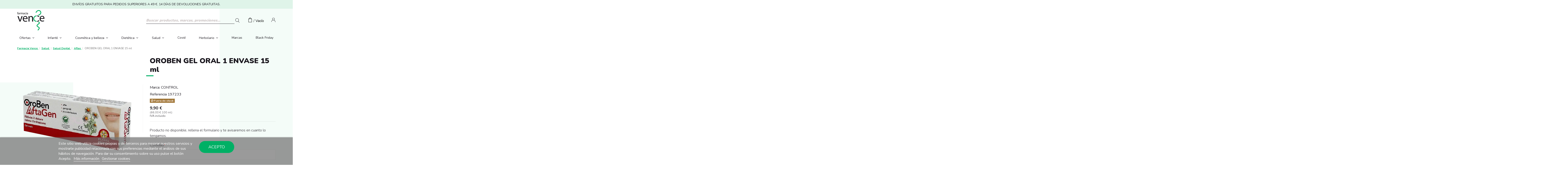

--- FILE ---
content_type: text/html; charset=utf-8
request_url: https://www.farmaciavence.com/aftas/oroben-gel-oral-15-ml.html
body_size: 26354
content:
<!doctype html>
<html lang="es">

<head>
    
        
  <meta charset="utf-8">


  <meta http-equiv="x-ua-compatible" content="ie=edge">



  


  


    <link rel="canonical" href="https://www.farmaciavence.com/aftas/oroben-gel-oral-15-ml.html">

  <title>OROBEN GEL ORAL 1 ENVASE 15 ml</title>
  
    
  
  <meta name="description" content="">
  <meta name="keywords" content="">
    
    

  
          <link rel="alternate" href="https://www.farmaciavence.com/aftas/oroben-gel-oral-15-ml.html" hreflang="es">
            <link rel="alternate" href="https://www.farmaciavence.com/aftas/oroben-gel-oral-15-ml.html" hreflang="x-default">
            



    <meta  content="OROBEN GEL ORAL 1 ENVASE 15 ml"/>
    <meta  content="https://www.farmaciavence.com/aftas/oroben-gel-oral-15-ml.html"/>
    <meta  content="Farmacia Vence"/>
    <meta  content="">
    <meta  content="website">


          <meta  content="/img/farmaciavence-logo-1620308454.jpg" />
    





      <meta name="viewport" content="initial-scale=1,user-scalable=no,maximum-scale=1,width=device-width">
  




  <link rel="icon" type="image/vnd.microsoft.icon" href="/img/favicon.ico?1620308454">
  <link rel="shortcut icon" type="image/x-icon" href="/img/favicon.ico?1620308454">
    







    <link rel="stylesheet" href="https://www.farmaciavence.com/themes/farmaciavence/assets/cache/theme-09633a443.css" type="text/css" media="all">





    <script src="https://www.farmaciavence.com/modules/rc_pganalytics/views/js/hook/RcAnalyticsEvents.js" ></script>


  <script>
        var baseDir = "\/";
        var elementorFrontendConfig = {"isEditMode":"","stretchedSectionContainer":"","instagramToken":false,"is_rtl":false};
        var iqitTheme = {"rm_sticky":"0","rm_breakpoint":0,"op_preloader":"0","cart_style":"floating","cart_confirmation":"modal","h_layout":"1","f_fixed":"","f_layout":"1","h_absolute":"0","h_sticky":"menu","hw_width":"inherit","hm_submenu_width":"fullwidth-background","h_search_type":"full","pl_lazyload":true,"pl_infinity":false,"pl_rollover":true,"pl_crsl_autoplay":false,"pl_slider_ld":4,"pl_slider_d":3,"pl_slider_t":3,"pl_slider_p":1,"pp_thumbs":"bottom","pp_zoom":"inner","pp_image_layout":"carousel","pp_tabs":"tabh","pl_grid_qty":false};
        var iqitcountdown_days = "d.";
        var iqitextendedproduct = {"speed":"70"};
        var iqitfdc_from = 0;
        var iqitmegamenu = {"sticky":"false","containerSelector":"#wrapper > .container"};
        var lgcookieslaw_block = false;
        var lgcookieslaw_cookie_name = "__lglaw";
        var lgcookieslaw_position = "2";
        var lgcookieslaw_reload = false;
        var lgcookieslaw_session_time = "31536000";
        var prestashop = {"cart":{"products":[],"totals":{"total":{"type":"total","label":"Total","amount":0,"value":"0,00\u00a0\u20ac"},"total_including_tax":{"type":"total","label":"Total (IVA incl.)","amount":0,"value":"0,00\u00a0\u20ac"},"total_excluding_tax":{"type":"total","label":"Total (impuestos excl.)","amount":0,"value":"0,00\u00a0\u20ac"}},"subtotals":{"products":{"type":"products","label":"Subtotal","amount":0,"value":"0,00\u00a0\u20ac"},"discounts":null,"shipping":{"type":"shipping","label":"Transporte","amount":0,"value":"Gratis"},"tax":null},"products_count":0,"summary_string":"0 art\u00edculos","vouchers":{"allowed":1,"added":[]},"discounts":[],"minimalPurchase":0,"minimalPurchaseRequired":""},"currency":{"name":"Euro","iso_code":"EUR","iso_code_num":"978","sign":"\u20ac"},"customer":{"lastname":null,"firstname":null,"email":null,"birthday":null,"newsletter":null,"newsletter_date_add":null,"optin":null,"website":null,"company":null,"siret":null,"ape":null,"is_logged":false,"gender":{"type":null,"name":null},"addresses":[]},"language":{"name":"Espa\u00f1ol (Spanish)","iso_code":"es","locale":"es-ES","language_code":"es","is_rtl":"0","date_format_lite":"d\/m\/Y","date_format_full":"d\/m\/Y H:i:s","id":1},"page":{"title":"","canonical":null,"meta":{"title":"OROBEN GEL ORAL 1 ENVASE 15 ml","description":"","keywords":"","robots":"index"},"page_name":"product","body_classes":{"lang-es":true,"lang-rtl":false,"country-ES":true,"currency-EUR":true,"layout-full-width":true,"page-product":true,"tax-display-enabled":true,"product-id-2247":true,"product-OROBEN GEL ORAL 1 ENVASE 15 ml":true,"product-id-category-163":true,"product-id-manufacturer-298":true,"product-id-supplier-0":true,"product-available-for-order":true},"admin_notifications":[]},"shop":{"name":"Farmacia Vence","logo":"\/img\/farmaciavence-logo-1620308454.jpg","stores_icon":"\/img\/logo_stores.png","favicon":"\/img\/favicon.ico"},"urls":{"base_url":"https:\/\/www.farmaciavence.com\/","current_url":"https:\/\/www.farmaciavence.com\/aftas\/oroben-gel-oral-15-ml.html","shop_domain_url":"https:\/\/www.farmaciavence.com","img_ps_url":"https:\/\/www.farmaciavence.com\/img\/","img_cat_url":"https:\/\/www.farmaciavence.com\/img\/c\/","img_lang_url":"https:\/\/www.farmaciavence.com\/img\/l\/","img_prod_url":"https:\/\/www.farmaciavence.com\/img\/p\/","img_manu_url":"https:\/\/www.farmaciavence.com\/img\/m\/","img_sup_url":"https:\/\/www.farmaciavence.com\/img\/su\/","img_ship_url":"https:\/\/www.farmaciavence.com\/img\/s\/","img_store_url":"https:\/\/www.farmaciavence.com\/img\/st\/","img_col_url":"https:\/\/www.farmaciavence.com\/img\/co\/","img_url":"https:\/\/www.farmaciavence.com\/themes\/farmaciavence\/assets\/img\/","css_url":"https:\/\/www.farmaciavence.com\/themes\/farmaciavence\/assets\/css\/","js_url":"https:\/\/www.farmaciavence.com\/themes\/farmaciavence\/assets\/js\/","pic_url":"https:\/\/www.farmaciavence.com\/upload\/","pages":{"address":"https:\/\/www.farmaciavence.com\/direccion","addresses":"https:\/\/www.farmaciavence.com\/direcciones","authentication":"https:\/\/www.farmaciavence.com\/iniciar-sesion","cart":"https:\/\/www.farmaciavence.com\/carrito","category":"https:\/\/www.farmaciavence.com\/index.php?controller=category","cms":"https:\/\/www.farmaciavence.com\/index.php?controller=cms","contact":"https:\/\/www.farmaciavence.com\/contactenos","discount":"https:\/\/www.farmaciavence.com\/descuento","guest_tracking":"https:\/\/www.farmaciavence.com\/seguimiento-pedido-invitado","history":"https:\/\/www.farmaciavence.com\/historial-compra","identity":"https:\/\/www.farmaciavence.com\/datos-personales","index":"https:\/\/www.farmaciavence.com\/","my_account":"https:\/\/www.farmaciavence.com\/mi-cuenta","order_confirmation":"https:\/\/www.farmaciavence.com\/confirmacion-pedido","order_detail":"https:\/\/www.farmaciavence.com\/index.php?controller=order-detail","order_follow":"https:\/\/www.farmaciavence.com\/seguimiento-pedido","order":"https:\/\/www.farmaciavence.com\/pedido","order_return":"https:\/\/www.farmaciavence.com\/index.php?controller=order-return","order_slip":"https:\/\/www.farmaciavence.com\/facturas-abono","pagenotfound":"https:\/\/www.farmaciavence.com\/pagina-no-encontrada","password":"https:\/\/www.farmaciavence.com\/recuperar-password","pdf_invoice":"https:\/\/www.farmaciavence.com\/index.php?controller=pdf-invoice","pdf_order_return":"https:\/\/www.farmaciavence.com\/index.php?controller=pdf-order-return","pdf_order_slip":"https:\/\/www.farmaciavence.com\/index.php?controller=pdf-order-slip","prices_drop":"https:\/\/www.farmaciavence.com\/productos-rebajados","product":"https:\/\/www.farmaciavence.com\/index.php?controller=product","search":"https:\/\/www.farmaciavence.com\/busqueda","sitemap":"https:\/\/www.farmaciavence.com\/mapa del sitio","stores":"https:\/\/www.farmaciavence.com\/tiendas","supplier":"https:\/\/www.farmaciavence.com\/proveedor","register":"https:\/\/www.farmaciavence.com\/iniciar-sesion?create_account=1","order_login":"https:\/\/www.farmaciavence.com\/pedido?login=1"},"alternative_langs":{"es":"https:\/\/www.farmaciavence.com\/aftas\/oroben-gel-oral-15-ml.html"},"theme_assets":"\/themes\/farmaciavence\/assets\/","actions":{"logout":"https:\/\/www.farmaciavence.com\/?mylogout="},"no_picture_image":{"bySize":{"small_default":{"url":"https:\/\/www.farmaciavence.com\/img\/p\/es-default-small_default.jpg","width":98,"height":127},"cart_default":{"url":"https:\/\/www.farmaciavence.com\/img\/p\/es-default-cart_default.jpg","width":125,"height":162},"home_default":{"url":"https:\/\/www.farmaciavence.com\/img\/p\/es-default-home_default.jpg","width":236,"height":305},"large_default":{"url":"https:\/\/www.farmaciavence.com\/img\/p\/es-default-large_default.jpg","width":381,"height":492},"medium_default":{"url":"https:\/\/www.farmaciavence.com\/img\/p\/es-default-medium_default.jpg","width":452,"height":584},"thickbox_default":{"url":"https:\/\/www.farmaciavence.com\/img\/p\/es-default-thickbox_default.jpg","width":1100,"height":1422}},"small":{"url":"https:\/\/www.farmaciavence.com\/img\/p\/es-default-small_default.jpg","width":98,"height":127},"medium":{"url":"https:\/\/www.farmaciavence.com\/img\/p\/es-default-large_default.jpg","width":381,"height":492},"large":{"url":"https:\/\/www.farmaciavence.com\/img\/p\/es-default-thickbox_default.jpg","width":1100,"height":1422},"legend":""}},"configuration":{"display_taxes_label":true,"display_prices_tax_incl":true,"is_catalog":false,"show_prices":true,"opt_in":{"partner":false},"quantity_discount":{"type":"discount","label":"Descuento"},"voucher_enabled":1,"return_enabled":0},"field_required":[],"breadcrumb":{"links":[{"title":"Inicio","url":"https:\/\/www.farmaciavence.com\/"},{"title":"Salud","url":"https:\/\/www.farmaciavence.com\/salud"},{"title":"Salud Dental","url":"https:\/\/www.farmaciavence.com\/salud\/salud-dental"},{"title":"Aftas","url":"https:\/\/www.farmaciavence.com\/salud\/salud-dental\/aftas"},{"title":"OROBEN GEL ORAL 1 ENVASE 15 ml","url":"https:\/\/www.farmaciavence.com\/aftas\/oroben-gel-oral-15-ml.html"}],"count":5},"link":{"protocol_link":"https:\/\/","protocol_content":"https:\/\/","request_uri":"\/aftas\/oroben-gel-oral-15-ml.html"},"time":1768884848,"static_token":"a1e97e419c1d9a4eaf33c5b4d000b075","token":"d9cddeb33e098264fc9199c9fc6ba598"};
        var psemailsubscription_subscription = "https:\/\/www.farmaciavence.com\/module\/ps_emailsubscription\/subscription";
      </script>



  
	<meta data-module="adp-microdatos-opengraph-begin_p17v3.1.0" />
	<meta property="og:url" content="https://www.farmaciavence.com/aftas/oroben-gel-oral-15-ml.html" />

	<meta property="og:title" content="OROBEN GEL ORAL 1 ENVASE 15 ml" />
	<meta property="og:site_name" content="Farmacia Vence" />
	<meta property="og:locale" content="es" />
	
	<meta property="og:type" content="product" />

		
		<meta property="product:retailer_item_id" content="2247"/>
	
			<meta property="og:image" content="https://www.farmaciavence.com/-large_default/oroben-gel-oral-15-ml.jpg"/>
		<meta property="og:image:type" content="image/jpeg"/>
		<meta property="og:image:width" content="381"/>
		<meta property="og:image:height" content="492"/>
		<meta property="og:image:alt" content="OROBEN GEL ORAL 1 ENVASE 15 ml"/>
	
			<meta property="product:availability" content="out of stock"/>
		

	      	<meta property="product:brand" content="CONTROL" />
 	
 			<meta property="product:condition" content="new" />
	
								<meta property="product:price:amount" content="9.90" />
			<meta property="product:price:currency" content="EUR" />
			
		  	<meta property="product:weight:value" content="0.100000"/>
	  	<meta property="product:weight:units" content="kg"/>
	
	
<!-- TwitterCard -->
<meta name="twitter:card" content="summary_large_image">

	<meta name="twitter:title" content="OROBEN GEL ORAL 1 ENVASE 15 ml">



			<meta property="twitter:image" content="https://www.farmaciavence.com/-large_default/oroben-gel-oral-15-ml.jpg"/>
		<meta property="twitter:image:alt" content="OROBEN GEL ORAL 1 ENVASE 15 ml"/>
	


<meta name="twitter:site" content="Farmacia Vence">

<meta name="twitter:creator" content="Farmacia Vence">

<meta name="twitter:domain" content="https://www.farmaciavence.com/aftas/oroben-gel-oral-15-ml.html">
	
	<meta data-module="adp-microdatos-opengraph-end_p17v3.1.0" />
<!-- Microdatos Organization -->
	
<script type="application/ld+json" id="adpmicrodatos-organization-ps17v3.1.0">
{
    "@context": "http://schema.org",
    "@type" : "Organization",
    "name" : "Farmacia Vence",
    "url" : "https://www.farmaciavence.com/",
    "logo" : [
    	{

    	"@type" : "ImageObject",
    	"url" : "https://www.farmaciavence.com/img/farmaciavence-logo-1620308454.jpg"
    	}
    ],
    "email" : "noreply@farmaciavence.com"
			}
</script>


<!-- Microdatos Webpage -->
	
<script type="application/ld+json" id="adpmicrodatos-webpage-ps17v3.1.0">
{
    "@context": "http://schema.org",
    "@type" : "WebPage",
    "isPartOf": [{
        "@type":"WebSite",
        "url":  "https://www.farmaciavence.com/",
        "name": "Farmacia Vence"
    }],
    "name": "OROBEN GEL ORAL 1 ENVASE 15 ml",
    "url": "https://www.farmaciavence.com/aftas/oroben-gel-oral-15-ml.html"
}
</script>



<!-- Microdatos Breadcrumb -->
	<script type="application/ld+json" id="adpmicrodatos-breadcrumblist-ps17v3.1.0">
    {
        "itemListElement": [
            {
                "item": "https://www.farmaciavence.com/",
                "name": "Inicio",
                "position": 1,
                "@type": "ListItem"
            }, 
            {
                "item": "https://www.farmaciavence.com/salud",
                "name": "Salud",
                "position": 2,
                "@type": "ListItem"
            }, 
            {
                "item": "https://www.farmaciavence.com/salud/salud-dental",
                "name": "Salud Dental",
                "position": 3,
                "@type": "ListItem"
            }, 
            {
                "item": "https://www.farmaciavence.com/salud/salud-dental/aftas",
                "name": "Aftas",
                "position": 4,
                "@type": "ListItem"
            } 
        ],
        "@context": "https://schema.org/",
        "@type": "BreadcrumbList"
    }
</script>

<!-- Microdatos Producto -->
	<script type="application/ld+json" id="adpmicrodatos-product-ps17v3.1.0">
{
    "name": "OROBEN GEL ORAL 1 ENVASE 15 ml",
    "url": "https://www.farmaciavence.com/aftas/oroben-gel-oral-15-ml.html",
    "productID": "2247",
    "gtin13": "8032472016977",
    "category": "aftas",
    "sku": "197233",
    "brand": {
        "@type": "Brand",
        "name": "CONTROL"
    },
    "description": "ACCI\u00d3N Y DESCRIPCI\u00d3N Coadyuvante espec\u00edfico para el tratamiento de aftas, estomatitis aftosas recurrentes y enc\u00edas inflamadas. Puede utilizarse, incluso durante per\u00edodos prolongados, en caso de peque\u00f1as lesiones de la boca debidas, por ejemplo, a tratamientos dentales o al uso de aparatos de ortodoncia y dentaduras postizas. Marcado CE. ON: 0477. Clase IIA, no est\u00e9ril.COMPOSICI\u00d3N Sustancias funcionales: Resinox FP, complejo molecular natural de polisac\u00e1ridos (de Aloe vera` y Malvavisco*), flavonoides (de Manzanilla*) y resinas (de Mirra). Contiene adem\u00e1s: agua, glicerina vegetal, alginato de sodio; aceite esencial de Menta piperita; xilitol; extracto de Regaliz*, carragenina; glucosa, \u00e1cido c\u00edtrico, dehidroacetato de sodio; sorbato de potasio: alcohol benc\u00edlico. *Ingrediente de Agricultura Biol\u00f3gica No contiene derivados del petr\u00f3leo, parabenos. PEG, colorantes, perfumes de s\u00edntesis ni OGMMODO DE EMPLEO Aplicar una peque\u00f1a cantidad de gel directamente en la parte interesada 3, 4 o m\u00e1s veces al d\u00eda, seg\u00fan necesidad, ayud\u00e1ndose con los dedos limpios o con un bastoncillo de algod\u00f3n si es necesario. Evitar la ingesti\u00f3n de bebidas o alimentos durante 15 minutos por lo menos a partir de la aplicaci\u00f3n para favorecer la adhesi\u00f3n a la parte interesada. Cerrar bien el tubo despu\u00e9s de cada aplicaci\u00f3n. En caso de enc\u00edas irritadas, aplicar el producto favoreciendo su adhesi\u00f3n con un suave masaje. Antes de la aplicaci\u00f3n de aparatos de ortodoncia o dentaduras postizas, realizar un masaje en la parte interesadaPRECAUCIONES Y ADVERTENCIAS No utilizar en caso de alergia o hipersensibilidad conocida a alguno de los componentes. Mantener fuera del alcance de los ni\u00f1os. La fecha del producto se refiere al producto sin abrir y correctamente conservado.",
    "offers": {
        "availability": "https://schema.org/OutOfStock",
 
        "price": "9.90",
        "priceCurrency": "EUR",
        "url": "https://www.farmaciavence.com/aftas/oroben-gel-oral-15-ml.html",
              "itemCondition": "https://schema.org/NewCondition",
                "seller":{
            "name": "Farmacia Vence",
            "@type": "Organization"
        },
          "@type": "Offer"
  },    "@context": "https://schema.org/",
    "@type": "Product"
}
</script>

<!-- emarketing start -->





<!-- emarketing end -->

<script type="text/javascript" async>
(function () {
    let isConnectifInitialized = false;
    function getConnectifCartFromAjax(ajaxCart) {
        const connectifCart = {
            cartId: ajaxCart.cn_cart_id?.toString(),
            totalPrice: +ajaxCart.cn_total_price,
            totalQuantity: +ajaxCart.cn_total_quantity,
            products: ajaxCart.cn_products.map(mapFromCartItem)
        };
        return connectifCart;
    }

    function mapFromCartItem(cartItem) {
        const productBasketItem = {
            productDetailUrl: cartItem.url?.toString(),
            productId: cartItem.product_id?.toString(),
            name: cartItem.name?.toString(),
            description: cartItem.description,
            imageUrl: cartItem.image_url,
            unitPrice: +cartItem.unit_price,
            availability: cartItem.availability,
            brand: cartItem.brand,
            unitPriceOriginal: cartItem.unit_price_original,
            unitPriceWithoutVAT: cartItem.unit_price_without_vat,
            discountedPercentage: cartItem.discounted_percentage,
            discountedAmount: cartItem.discounted_amount,
            quantity: +cartItem.quantity,
            price: +cartItem.price,
            publishedAt: cartItem.published_at,
            categories: cartItem.categories,
            tags: cartItem.relatedProductsArray,
            relatedExternalProductIds: cartItem.tagsArray
        };
        return productBasketItem;
    }


    function onConnectifStarted() {
        isConnectifInitialized = true;
        if (typeof prestashop !== 'undefined') {
            prestashop.on(
                'updateCart',
                function (event) {
                    $.ajax({
                        type: 'GET',
                        url: 'https://www.farmaciavence.com/modules/connectif/cn-cart-ajax.php' + '?retrieve_cart=1',
                        success: function(ajaxCart)
                        {
                            if (!ajaxCart) {
                                return;
                            }

                            const cnCart = JSON.parse(ajaxCart);
                            if (cnCart.cn_cart_exist) {
                                const cart = getConnectifCartFromAjax(cnCart);
                                window.connectif.managed.sendEvents([], { cart });
                            }
                        }
                    });
                }
            );
        }
    }

    if (window.connectif?.managed) {
        onConnectifStarted();
    } else {
        document.addEventListener(
            'connectif.managed.initialized',
            onConnectifStarted
        );
    }
})();
</script><!-- Connectif tracking code -->
<script type="text/javascript" async>
    var _cnid = "f0b0ef80-2399-41a6-beaf-0ddc60a53961";
    (function(w, r, a, cn, s ) {
        
        w['ConnectifObject'] = r;
        w[r] = w[r] || function () {( w[r].q = w[r].q || [] ).push(arguments)};
        cn = document.createElement('script'); cn.type = 'text/javascript'; cn.async = true; cn.src = a; cn.id = '__cn_client_script_' + _cnid;
        s = document.getElementsByTagName('script')[0];
        s.parentNode.insertBefore(cn, s);
        
    })(window, 'cn', 'https://cdn.connectif.cloud/eu4/client-script/' + 'f0b0ef80-2399-41a6-beaf-0ddc60a53961');
</script>
<!-- end Connectif tracking code --><!-- Global site tag (gtag.js) - Google Analytics -->
<script async src='https://www.googletagmanager.com/gtag/js?id=UA-16978598-1' data-keepinline></script>
<script data-keepinline>
    
    window.dataLayer = window.dataLayer || [];
    function gtag(){dataLayer.push(arguments);}
    gtag('js', new Date());
    
</script>


    <meta id="js-rcpgtm-tracking-config" data-tracking-data="%7B%22gtm%22%3A%7B%22tracking_id%22%3A%22GTM-PX7H8QQ%22%2C%22is_disable_tracking%22%3Afalse%7D%2C%22gua%22%3A%7B%22tracking_id%22%3A%22%22%2C%22site_speed_sample_rate%22%3A1%2C%22is_data_import%22%3Afalse%2C%22is_anonymize_ip%22%3Afalse%2C%22is_user_id%22%3Afalse%2C%22is_link_attribution%22%3Afalse%2C%22cross_domain_list%22%3A%5B%5D%2C%22dimensions%22%3A%7B%22ecomm_prodid%22%3A1%2C%22ecomm_pagetype%22%3A2%2C%22ecomm_totalvalue%22%3A3%2C%22dynx_itemid%22%3A4%2C%22dynx_itemid2%22%3A5%2C%22dynx_pagetype%22%3A6%2C%22dynx_totalvalue%22%3A7%7D%7D%2C%22ga4%22%3A%7B%22tracking_id%22%3A%22%22%2C%22is_data_import%22%3Afalse%7D%2C%22gads%22%3A%7B%22tracking_id%22%3A%22%22%2C%22merchant_id%22%3A%22%22%2C%22conversion_labels%22%3A%7B%22create_account%22%3A%22%22%2C%22product_view%22%3A%22%22%2C%22add_to_cart%22%3A%22%22%2C%22begin_checkout%22%3A%22%22%2C%22purchase%22%3A%22%22%7D%7D%2C%22gfeeds%22%3A%7B%22retail%22%3A%7B%22is_enabled%22%3Afalse%2C%22prefix%22%3A%22%22%2C%22variant%22%3A%22%22%7D%2C%22custom%22%3A%7B%22is_enabled%22%3Afalse%2C%22is_id2%22%3Afalse%2C%22prefix%22%3A%22%22%2C%22variant%22%3A%22%22%7D%7D%2C%22optimize%22%3A%7B%22tracking_id%22%3A%22%22%2C%22is_async%22%3Afalse%2C%22hiding_class_name%22%3A%22optimize-loading%22%2C%22hiding_timeout%22%3A3000%7D%2C%22bing%22%3A%7B%22tracking_id%22%3A%22%22%2C%22feed_prefix%22%3A%22%22%2C%22feed_variant%22%3A%22%22%7D%2C%22facebook%22%3A%7B%22tracking_id%22%3A%22%22%2C%22feed_prefix%22%3A%22%22%2C%22feed_variant%22%3A%22%22%7D%2C%22twitter%22%3A%7B%22tracking_id%22%3A%22%22%7D%2C%22criteo%22%3A%7B%22tracking_id%22%3A%22%22%2C%22feed_prefix%22%3A%22%22%2C%22feed_variant%22%3A%22%22%7D%2C%22context%22%3A%7B%22browser%22%3A%7B%22device_type%22%3A1%7D%2C%22localization%22%3A%7B%22id_country%22%3A6%2C%22country_code%22%3A%22ES%22%2C%22id_currency%22%3A1%2C%22currency_code%22%3A%22EUR%22%2C%22id_lang%22%3A1%2C%22lang_code%22%3A%22es%22%7D%2C%22page%22%3A%7B%22controller_name%22%3A%22product%22%2C%22products_per_page%22%3A24%2C%22category%22%3A%5B%5D%2C%22search_term%22%3A%22%22%7D%2C%22shop%22%3A%7B%22id_shop%22%3A1%2C%22shop_name%22%3A%22Farmaciavence%22%2C%22base_dir%22%3A%22https%3A%2F%2Fwww.farmaciavence.com%2F%22%7D%2C%22tracking_module%22%3A%7B%22module_name%22%3A%22rcpgtagmanager%22%2C%22checkout_module%22%3A%7B%22module%22%3A%22default%22%2C%22controller%22%3A%22order%22%7D%2C%22service_version%22%3A%2217%22%2C%22token%22%3A%222bfb25d35a30a4f4e24c0be3af896de3%22%7D%2C%22user%22%3A%5B%5D%7D%7D">
    <script type="text/javascript" data-keepinline="true" data-cfasync="false" src="/modules/rcpgtagmanager/views/js/hook/trackingClient.bundle.js"></script>




    
    

    </head>

<body id="product" class="lang-es country-es currency-eur layout-full-width page-product tax-display-enabled product-id-2247 product-oroben-gel-oral-1-envase-15-ml product-id-category-163 product-id-manufacturer-298 product-id-supplier-0 product-available-for-order body-desktop-header-style-w-1">


    




    


<main id="main-page-content"  >
    
            

    <header id="header" class="desktop-header-style-w-1">
        
            
  <div class="header-banner">
    
  </div>




            <nav class="header-nav">
        <div class="container">
    
        <div class="row justify-content-center">
            ENVÍOS GRATUITOS PARA PEDIDOS SUPERIORES A 49 €. 14 DÍAS DE DEVOLUCIONES GRATUITAS.
        </div>

                        </div>
            </nav>
        


    
        <div id="desktop-header" class="desktop-header-style-1">
            
                            
<div class="header-top">
    <div id="desktop-header-container" class="container">
        <div class="row align-items-center">
                            <div class="col col-auto col-header-left">
                    <div id="desktop_logo">
                        <a href="https://www.farmaciavence.com/">
                            <img class="logo img-fluid"
                                 src="/img/farmaciavence-logo-1620308454.jpg"                                  alt="Farmacia Vence">
                        </a>
                    </div>
                    
                </div>
                <div class="col col-header-search">
                                        <!-- Block search module TOP -->

<!-- Block search module TOP -->
<div id="search_widget" class="search-widget" data-search-controller-url="https://www.farmaciavence.com/module/iqitsearch/searchiqit">
    <form method="get" action="https://www.farmaciavence.com/module/iqitsearch/searchiqit">
        <div class="input-group">
            <input type="text" name="s" value="" data-all-text="Mostrar resultados"
                   data-blog-text="Blog post"
                   data-product-text="Product"
                   data-brands-text="Marca"
                   placeholder="Buscar productos, marcas, promociones…" class="form-control form-search-control" />
            <button type="submit" class="search-btn">
                <i class="fa fa-search"></i>
            </button>
        </div>
    </form>
</div>
<!-- /Block search module TOP -->

<!-- /Block search module TOP -->


                    
                </div>
                        <div class="col col-auto col-header-right d-flex">
                                    
                                            <div id="ps-shoppingcart-wrapper">
    <div id="ps-shoppingcart"
         class="header-cart-default ps-shoppingcart dropdown">
         <div id="blockcart" class="blockcart cart-preview"
         data-refresh-url="//www.farmaciavence.com/module/ps_shoppingcart/ajax">
        <a id="cart-toogle" class="cart-toogle header-btn header-cart-btn" data-toggle="dropdown" data-display="static">
            <i class="fa fa-shopping-bag fa-fw icon" aria-hidden="true"><span class="cart-products-count-btn  d-none">0</span></i>
            <span class="info-wrapper">
            <span class="title">Carrito</span>
            <span class="cart-toggle-details">
            <span class="text-faded cart-separator"> / </span>
                            Vacío
                        </span>
            </span>
        </a>
        <div id="_desktop_blockcart-content" class="dropdown-menu-custom dropdown-menu">
    <div id="blockcart-content" class="blockcart-content" >
        <div class="cart-title">
            <span class="modal-title">Your cart</span>
            <button type="button" id="js-cart-close" class="close">
                <span>×</span>
            </button>
            <hr>
        </div>

        <div class="cart-table-titles">
          <div class="col-3 p-0">Producto</div>
          <div class="col-9 d-flex justify-content-between">
            <span>Unidades</span>
            <span>Precio</span>
          </div>
        </div>


                    <span class="no-items">No hay más artículos en su carrito</span>
            </div>
</div>
 </div>




    </div>
</div>

                                        
                
                <div id="user_info">
            <a
                href="https://www.farmaciavence.com/mi-cuenta"
                title="Acceda a su cuenta de cliente"
                rel="nofollow"
        ><i class="fa fa-user" aria-hidden="true"></i>
            <span>Iniciar sesión</span>
        </a>
    </div>


                
            </div>
            <div class="col-12">
                <div class="row">
                    <div class="cn_client_info" style="display:none">
    <span class="primary_key"></span>
    <span class="_name"></span>
    <span class="_surname"></span>
    <span class="_birthdate"></span>
    <span class="_newsletter_subscription_status"></span>
    </div>

                </div>
            </div>
        </div>
    </div>
</div>
<div class="container iqit-megamenu-container">	<div id="iqitmegamenu-wrapper" class="iqitmegamenu-wrapper iqitmegamenu-all">
		<div class="container container-iqitmegamenu">
		<div id="iqitmegamenu-horizontal" class="iqitmegamenu  clearfix" role="navigation">

								
				<nav id="cbp-hrmenu" class="cbp-hrmenu cbp-horizontal cbp-hrsub-narrow">
					<ul>
												<li id="cbp-hrmenu-tab-10" class="cbp-hrmenu-tab cbp-hrmenu-tab-10  cbp-has-submeu">
	<a href="https://www.farmaciavence.com/ofertas" class="nav-link" >

								<span class="cbp-tab-title">
								Ofertas <i class="fa fa-angle-down cbp-submenu-aindicator"></i></span>
														</a>
														<div class="cbp-hrsub col-12">
								<div class="cbp-hrsub-inner">
									<div class="container iqitmegamenu-submenu-container">
									
																																	




<div class="row menu_row menu-element  first_rows menu-element-id-1">
                

                                                




    <div class="col-9 cbp-menu-column cbp-menu-element menu-element-id-2 ">
        <div class="cbp-menu-column-inner">
                        
                
                
                    
                                                    <div class="row cbp-categories-row">
                                                                                                            <div class="col-12">
                                            <div class="cbp-category-link-w"><a href="https://www.farmaciavence.com/ofertas"
                                                                                class="cbp-column-title nav-link cbp-category-title">Ofertas</a>
                                                                                                                                                    
    <ul class="cbp-links cbp-category-tree"><li ><div class="cbp-category-link-w"><a href="https://www.farmaciavence.com/ofertas/avene-protectores-solares">Avene Protectores Solares -15 y -40%</a></div></li><li ><div class="cbp-category-link-w"><a href="https://www.farmaciavence.com/ofertas/isdin-e-isdinceutics">Isdin solares -8 € Dto por cada 2 uds</a></div></li><li ><div class="cbp-category-link-w"><a href="https://www.farmaciavence.com/ofertas/eucerin-corporal-25">Eucerin Corporal 20% Descuento</a></div></li><li ><div class="cbp-category-link-w"><a href="https://www.farmaciavence.com/ofertas/neo-peques-infantil">Neo Peques Infantil 15%</a></div></li><li ><div class="cbp-category-link-w"><a href="https://www.farmaciavence.com/ofertas/capicaps-120-capsulas-20">Capicaps 120 capsulas 20% Descuento</a></div></li><li ><div class="cbp-category-link-w"><a href="https://www.farmaciavence.com/ofertas/meritene-junior-40">Meritene Junior</a></div></li></ul>

                                                                                            </div>
                                        </div>
                                                                                                </div>
                                            
                
            

            
            </div>    </div>
                                    




    <div class="col-3 cbp-menu-column cbp-menu-element menu-element-id-3 ">
        <div class="cbp-menu-column-inner">
                        
                
                
                    
                
            

            
            </div>    </div>
                            
                </div>
																					
																			</div>
								</div>
							</div>
													</li>
												<li id="cbp-hrmenu-tab-2" class="cbp-hrmenu-tab cbp-hrmenu-tab-2  cbp-has-submeu">
	<a href="https://www.farmaciavence.com/infantil" class="nav-link" >

								<span class="cbp-tab-title">
								Infantil <i class="fa fa-angle-down cbp-submenu-aindicator"></i></span>
														</a>
														<div class="cbp-hrsub col-12">
								<div class="cbp-hrsub-inner">
									<div class="container iqitmegamenu-submenu-container">
									
																																	




<div class="row menu_row menu-element  first_rows menu-element-id-1">
                

                                                




    <div class="col-9 cbp-menu-column cbp-menu-element menu-element-id-2 ">
        <div class="cbp-menu-column-inner">
                        
                
                
                    
                                                    <div class="row cbp-categories-row">
                                                                                                            <div class="col-3">
                                            <div class="cbp-category-link-w"><a href="https://www.farmaciavence.com/infantil/alimentacion-bebe"
                                                                                class="cbp-column-title nav-link cbp-category-title">Alimentación bebé</a>
                                                                                                                                                    
    <ul class="cbp-links cbp-category-tree"><li ><div class="cbp-category-link-w"><a href="https://www.farmaciavence.com/infantil/alimentacion-bebe/galletas">Galletas</a></div></li><li ><div class="cbp-category-link-w"><a href="https://www.farmaciavence.com/infantil/alimentacion-bebe/infusiones">Infusiones</a></div></li><li  class="cbp-hrsub-haslevel2" ><div class="cbp-category-link-w"><a href="https://www.farmaciavence.com/infantil/alimentacion-bebe/leche-infantil">Leche infantil</a>
    <ul class="cbp-hrsub-level2"><li ><div class="cbp-category-link-w"><a href="https://www.farmaciavence.com/infantil/alimentacion-bebe/leche-infantil/leche-inicio">Leche inicio</a></div></li><li ><div class="cbp-category-link-w"><a href="https://www.farmaciavence.com/infantil/alimentacion-bebe/leche-infantil/leche-continuacion">Leche continuación</a></div></li><li ><div class="cbp-category-link-w"><a href="https://www.farmaciavence.com/infantil/alimentacion-bebe/leche-infantil/leche-crecimiento">Leche crecimiento</a></div></li></ul>
</div></li><li ><div class="cbp-category-link-w"><a href="https://www.farmaciavence.com/infantil/alimentacion-bebe/papillas-de-cereales">Papillas de cereales</a></div></li><li ><div class="cbp-category-link-w"><a href="https://www.farmaciavence.com/infantil/alimentacion-bebe/zumos">Zumos</a></div></li><li  class="cbp-hrsub-haslevel2" ><div class="cbp-category-link-w"><a href="https://www.farmaciavence.com/infantil/alimentacion-bebe/accesorios-infantiles">Accesorios alimentación</a>
    <ul class="cbp-hrsub-level2"><li ><div class="cbp-category-link-w"><a href="https://www.farmaciavence.com/infantil/alimentacion-bebe/accesorios-infantiles/biberones">Biberones</a></div></li><li ><div class="cbp-category-link-w"><a href="https://www.farmaciavence.com/infantil/alimentacion-bebe/accesorios-infantiles/calienta-biberones">Calienta biberones</a></div></li><li ><div class="cbp-category-link-w"><a href="https://www.farmaciavence.com/infantil/alimentacion-bebe/accesorios-infantiles/esterilizadores">Esterilizadores</a></div></li><li ><div class="cbp-category-link-w"><a href="https://www.farmaciavence.com/infantil/alimentacion-bebe/accesorios-infantiles/tetinas">Tetinas de biberones</a></div></li></ul>
</div></li></ul>

                                                                                            </div>
                                        </div>
                                                                                                                                                <div class="col-3">
                                            <div class="cbp-category-link-w"><a href="https://www.farmaciavence.com/infantil/cuidados-bebe"
                                                                                class="cbp-column-title nav-link cbp-category-title">Cuidados bebé</a>
                                                                                                                                                    
    <ul class="cbp-links cbp-category-tree"><li ><div class="cbp-category-link-w"><a href="https://www.farmaciavence.com/infantil/cuidados-bebe/balsamos">Bálsamos</a></div></li><li ><div class="cbp-category-link-w"><a href="https://www.farmaciavence.com/infantil/cuidados-bebe/champu">Champú</a></div></li><li ><div class="cbp-category-link-w"><a href="https://www.farmaciavence.com/infantil/cuidados-bebe/colonias">Colonias</a></div></li><li ><div class="cbp-category-link-w"><a href="https://www.farmaciavence.com/infantil/cuidados-bebe/gel-bano">Gel baño</a></div></li><li ><div class="cbp-category-link-w"><a href="https://www.farmaciavence.com/infantil/cuidados-bebe/panales">Pañales</a></div></li><li ><div class="cbp-category-link-w"><a href="https://www.farmaciavence.com/infantil/cuidados-bebe/sueros">Sueros</a></div></li><li ><div class="cbp-category-link-w"><a href="https://www.farmaciavence.com/infantil/cuidados-bebe/toallitas-bebe">Toallitas</a></div></li><li  class="cbp-hrsub-haslevel2" ><div class="cbp-category-link-w"><a href="https://www.farmaciavence.com/infantil/cuidados-bebe/cremas-para-bebe">Cremas para bebé</a>
    <ul class="cbp-hrsub-level2"><li ><div class="cbp-category-link-w"><a href="https://www.farmaciavence.com/infantil/cuidados-bebe/cremas-para-bebe/cremas-hidratantes">Cremas hidratantes</a></div></li><li ><div class="cbp-category-link-w"><a href="https://www.farmaciavence.com/infantil/cuidados-bebe/cremas-para-bebe/crema-para-el-culito">Crema para el culito</a></div></li><li ><div class="cbp-category-link-w"><a href="https://www.farmaciavence.com/infantil/cuidados-bebe/cremas-para-bebe/crema-solar">Crema solar</a></div></li><li ><div class="cbp-category-link-w"><a href="https://www.farmaciavence.com/infantil/cuidados-bebe/cremas-para-bebe/piel-atopica-bebe">Piel atópica</a></div></li></ul>
</div></li></ul>

                                                                                            </div>
                                        </div>
                                                                                                                                                <div class="col-3">
                                            <div class="cbp-category-link-w"><a href="https://www.farmaciavence.com/infantil/accesorios-bebe"
                                                                                class="cbp-column-title nav-link cbp-category-title">Accesorios bebé</a>
                                                                                                                                                    
    <ul class="cbp-links cbp-category-tree"><li ><div class="cbp-category-link-w"><a href="https://www.farmaciavence.com/infantil/accesorios-bebe/aspiradores-nasales">Aspiradores nasales</a></div></li><li ><div class="cbp-category-link-w"><a href="https://www.farmaciavence.com/infantil/accesorios-bebe/cepillos-y-peines">Cepillos y peines</a></div></li><li ><div class="cbp-category-link-w"><a href="https://www.farmaciavence.com/infantil/accesorios-bebe/chupetes">Chupetes</a></div></li><li ><div class="cbp-category-link-w"><a href="https://www.farmaciavence.com/infantil/accesorios-bebe/humidificadores">Humidificadores</a></div></li><li ><div class="cbp-category-link-w"><a href="https://www.farmaciavence.com/infantil/accesorios-bebe/juguetes">Juguetes</a></div></li><li ><div class="cbp-category-link-w"><a href="https://www.farmaciavence.com/infantil/accesorios-bebe/mordedores">Mordedores</a></div></li><li ><div class="cbp-category-link-w"><a href="https://www.farmaciavence.com/infantil/accesorios-bebe/sujeta-chupetes">Sujeta chupetes</a></div></li><li ><div class="cbp-category-link-w"><a href="https://www.farmaciavence.com/infantil/accesorios-bebe/tijeras">Tijeras</a></div></li></ul>

                                                                                            </div>
                                        </div>
                                                                                                                                                <div class="col-3">
                                            <div class="cbp-category-link-w"><a href="https://www.farmaciavence.com/infantil/mama"
                                                                                class="cbp-column-title nav-link cbp-category-title">Mamá</a>
                                                                                                                                                    
    <ul class="cbp-links cbp-category-tree"><li ><div class="cbp-category-link-w"><a href="https://www.farmaciavence.com/infantil/mama/productos-antiestrias">Antiestrías</a></div></li><li ><div class="cbp-category-link-w"><a href="https://www.farmaciavence.com/infantil/mama/cremas-senos">Cremas senos</a></div></li><li ><div class="cbp-category-link-w"><a href="https://www.farmaciavence.com/infantil/mama/fajas-posparto">Fajas posparto</a></div></li><li ><div class="cbp-category-link-w"><a href="https://www.farmaciavence.com/infantil/mama/pezoneras">Pezoneras</a></div></li><li ><div class="cbp-category-link-w"><a href="https://www.farmaciavence.com/infantil/mama/reafirmantes">Reafirmantes</a></div></li><li ><div class="cbp-category-link-w"><a href="https://www.farmaciavence.com/infantil/mama/saca-leches">Saca leches</a></div></li></ul>

                                                                                            </div>
                                        </div>
                                                                                                </div>
                                            
                
            

            
            </div>    </div>
                                    




    <div class="col-3 cbp-menu-column cbp-menu-element menu-element-id-3 ">
        <div class="cbp-menu-column-inner">
                        
                
                
                                            <a href="https://www.farmaciavence.com/ofertas/isdin-baby-naturals">                        <img src="/img/cms/img/Banners/menu_img_desplegable/A9973A24-9A80-40C6-BF40-D9CC2C4AF7E6.PNG" class="img-fluid cbp-banner-image"
                             alt="Isdin Baby 10% Descuento"                                  width="250" height="350"  />
                        </a>                    
                
            

            
            </div>    </div>
                            
                </div>
																					
																			</div>
								</div>
							</div>
													</li>
												<li id="cbp-hrmenu-tab-3" class="cbp-hrmenu-tab cbp-hrmenu-tab-3  cbp-has-submeu">
	<a href="https://www.farmaciavence.com/cosmetica-belleza" class="nav-link" >

								<span class="cbp-tab-title">
								Cosmética y belleza <i class="fa fa-angle-down cbp-submenu-aindicator"></i></span>
														</a>
														<div class="cbp-hrsub col-12">
								<div class="cbp-hrsub-inner">
									<div class="container iqitmegamenu-submenu-container">
									
																																	




<div class="row menu_row menu-element  first_rows menu-element-id-1">
                

                                                




    <div class="col-9 cbp-menu-column cbp-menu-element menu-element-id-2 ">
        <div class="cbp-menu-column-inner">
                        
                
                
                    
                                                    <div class="row cbp-categories-row">
                                                                                                            <div class="col-3">
                                            <div class="cbp-category-link-w"><a href="https://www.farmaciavence.com/cosmetica-belleza/facial"
                                                                                class="cbp-column-title nav-link cbp-category-title">Facial</a>
                                                                                                                                                    
    <ul class="cbp-links cbp-category-tree"><li ><div class="cbp-category-link-w"><a href="https://www.farmaciavence.com/cosmetica-belleza/facial/productos-antiedad">Antiedad</a></div></li><li ><div class="cbp-category-link-w"><a href="https://www.farmaciavence.com/cosmetica-belleza/facial/despigmentantes">Despigmentantes</a></div></li><li ><div class="cbp-category-link-w"><a href="https://www.farmaciavence.com/cosmetica-belleza/facial/exfoliantes">Exfoliantes</a></div></li><li ><div class="cbp-category-link-w"><a href="https://www.farmaciavence.com/cosmetica-belleza/facial/aguas-termales">Aguas termales</a></div></li><li ><div class="cbp-category-link-w"><a href="https://www.farmaciavence.com/cosmetica-belleza/facial/mascarillas">Mascarillas</a></div></li><li ><div class="cbp-category-link-w"><a href="https://www.farmaciavence.com/cosmetica-belleza/facial/toallitas-desmaquillantes">Toallitas desmaquillantes</a></div></li><li ><div class="cbp-category-link-w"><a href="https://www.farmaciavence.com/cosmetica-belleza/facial/tonicos">Tónicos</a></div></li><li ><div class="cbp-category-link-w"><a href="https://www.farmaciavence.com/cosmetica-belleza/facial/acne">Acné</a></div></li><li ><div class="cbp-category-link-w"><a href="https://www.farmaciavence.com/cosmetica-belleza/facial/piel-atopica">Piel seca-atópica</a></div></li><li ><div class="cbp-category-link-w"><a href="https://www.farmaciavence.com/cosmetica-belleza/facial/piel-seca">Antirrojeces</a></div></li><li ><div class="cbp-category-link-w"><a href="https://www.farmaciavence.com/cosmetica-belleza/facial/efecto-flash">Efecto flash</a></div></li><li ><div class="cbp-category-link-w"><a href="https://www.farmaciavence.com/cosmetica-belleza/facial/hidratantes">Cremas Hidratantes</a></div></li><li ><div class="cbp-category-link-w"><a href="https://www.farmaciavence.com/cosmetica-belleza/facial/maquillajes">Maquillajes</a></div></li><li ><div class="cbp-category-link-w"><a href="https://www.farmaciavence.com/cosmetica-belleza/facial/limpieza">Limpieza facial</a></div></li></ul>

                                                                                            </div>
                                        </div>
                                                                                                                                                <div class="col-3">
                                            <div class="cbp-category-link-w"><a href="https://www.farmaciavence.com/cosmetica-belleza/labial"
                                                                                class="cbp-column-title nav-link cbp-category-title">Labial</a>
                                                                                                                                                    
    <ul class="cbp-links cbp-category-tree"><li ><div class="cbp-category-link-w"><a href="https://www.farmaciavence.com/cosmetica-belleza/labial/hidratacion">Hidratación</a></div></li><li ><div class="cbp-category-link-w"><a href="https://www.farmaciavence.com/cosmetica-belleza/labial/herpes-labial">Herpes labial</a></div></li><li ><div class="cbp-category-link-w"><a href="https://www.farmaciavence.com/cosmetica-belleza/labial/barra-labios">Barra labios</a></div></li></ul>

                                                                                            </div>
                                        </div>
                                                                                                                                                <div class="col-3">
                                            <div class="cbp-category-link-w"><a href="https://www.farmaciavence.com/cosmetica-belleza/cuidado-ojos"
                                                                                class="cbp-column-title nav-link cbp-category-title">Ojos</a>
                                                                                                                                                    
    <ul class="cbp-links cbp-category-tree"><li ><div class="cbp-category-link-w"><a href="https://www.farmaciavence.com/cosmetica-belleza/cuidado-ojos/contorno-de-ojos">Contorno de ojos</a></div></li><li ><div class="cbp-category-link-w"><a href="https://www.farmaciavence.com/cosmetica-belleza/cuidado-ojos/pestanas">Pestañas</a></div></li><li ><div class="cbp-category-link-w"><a href="https://www.farmaciavence.com/cosmetica-belleza/cuidado-ojos/cejas">Cejas</a></div></li><li ><div class="cbp-category-link-w"><a href="https://www.farmaciavence.com/cosmetica-belleza/cuidado-ojos/desmaquillante-ojos">Desmaquillante ojos</a></div></li></ul>

                                                                                            </div>
                                        </div>
                                                                                                                                                <div class="col-3">
                                            <div class="cbp-category-link-w"><a href="https://www.farmaciavence.com/cosmetica-belleza/cabello"
                                                                                class="cbp-column-title nav-link cbp-category-title">Cabello</a>
                                                                                                                                                    
    <ul class="cbp-links cbp-category-tree"><li ><div class="cbp-category-link-w"><a href="https://www.farmaciavence.com/cosmetica-belleza/cabello/champus">Champús</a></div></li><li ><div class="cbp-category-link-w"><a href="https://www.farmaciavence.com/cosmetica-belleza/cabello/lociones">Lociones</a></div></li><li ><div class="cbp-category-link-w"><a href="https://www.farmaciavence.com/cosmetica-belleza/cabello/tintes">Tintes</a></div></li><li ><div class="cbp-category-link-w"><a href="https://www.farmaciavence.com/cosmetica-belleza/cabello/piojos">Piojos</a></div></li><li ><div class="cbp-category-link-w"><a href="https://www.farmaciavence.com/cosmetica-belleza/cabello/anticaidas">Anticaída</a></div></li></ul>

                                                                                            </div>
                                        </div>
                                                                                                                                                <div class="col-3">
                                            <div class="cbp-category-link-w"><a href="https://www.farmaciavence.com/cosmetica-belleza/corporal"
                                                                                class="cbp-column-title nav-link cbp-category-title">Corporal</a>
                                                                                                                                                    
    <ul class="cbp-links cbp-category-tree"><li ><div class="cbp-category-link-w"><a href="https://www.farmaciavence.com/cosmetica-belleza/corporal/antiestrias">Antiestrías</a></div></li><li ><div class="cbp-category-link-w"><a href="https://www.farmaciavence.com/cosmetica-belleza/corporal/productos-anticeluliticos">Anticelulíticos</a></div></li><li ><div class="cbp-category-link-w"><a href="https://www.farmaciavence.com/cosmetica-belleza/corporal/cremas-leches-hidratantes">Cremas-leches hidratantes</a></div></li><li ><div class="cbp-category-link-w"><a href="https://www.farmaciavence.com/cosmetica-belleza/corporal/desodorantes">Desodorantes</a></div></li><li ><div class="cbp-category-link-w"><a href="https://www.farmaciavence.com/cosmetica-belleza/corporal/reductores">Reductores</a></div></li><li ><div class="cbp-category-link-w"><a href="https://www.farmaciavence.com/cosmetica-belleza/corporal/productos-exfoliantes">Exfoliantes</a></div></li><li ><div class="cbp-category-link-w"><a href="https://www.farmaciavence.com/cosmetica-belleza/corporal/reparadores">Reparadores</a></div></li><li ><div class="cbp-category-link-w"><a href="https://www.farmaciavence.com/cosmetica-belleza/corporal/depilatorias">Depilatorias</a></div></li><li ><div class="cbp-category-link-w"><a href="https://www.farmaciavence.com/cosmetica-belleza/corporal/antidurezas">Antidurezas</a></div></li><li ><div class="cbp-category-link-w"><a href="https://www.farmaciavence.com/cosmetica-belleza/corporal/cicatrizantes">Cicatrizantes</a></div></li><li ><div class="cbp-category-link-w"><a href="https://www.farmaciavence.com/cosmetica-belleza/corporal/geles-de-bano">Geles de baño</a></div></li><li ><div class="cbp-category-link-w"><a href="https://www.farmaciavence.com/cosmetica-belleza/corporal/piel-seca-atopica">Piel seca y atópica</a></div></li></ul>

                                                                                            </div>
                                        </div>
                                                                                                                                                <div class="col-3">
                                            <div class="cbp-category-link-w"><a href="https://www.farmaciavence.com/cosmetica-belleza/manos-y-unas"
                                                                                class="cbp-column-title nav-link cbp-category-title">Manos y uñas</a>
                                                                                                                                                    
    <ul class="cbp-links cbp-category-tree"><li ><div class="cbp-category-link-w"><a href="https://www.farmaciavence.com/cosmetica-belleza/manos-y-unas/crema-de-manos">Crema de manos</a></div></li><li ><div class="cbp-category-link-w"><a href="https://www.farmaciavence.com/cosmetica-belleza/manos-y-unas/jabon-de-manos">Jabón de manos</a></div></li><li ><div class="cbp-category-link-w"><a href="https://www.farmaciavence.com/cosmetica-belleza/manos-y-unas/limas">Limas</a></div></li><li ><div class="cbp-category-link-w"><a href="https://www.farmaciavence.com/cosmetica-belleza/manos-y-unas/endurecedores">Endurecedores</a></div></li></ul>

                                                                                            </div>
                                        </div>
                                                                                                                                                <div class="col-3">
                                            <div class="cbp-category-link-w"><a href="https://www.farmaciavence.com/cosmetica-belleza/pies"
                                                                                class="cbp-column-title nav-link cbp-category-title">Pies</a>
                                                                                                                                            </div>
                                        </div>
                                                                                                                                                <div class="col-3">
                                            <div class="cbp-category-link-w"><a href="https://www.farmaciavence.com/cosmetica-belleza/hombre"
                                                                                class="cbp-column-title nav-link cbp-category-title">Hombre</a>
                                                                                                                                                    
    <ul class="cbp-links cbp-category-tree"><li ><div class="cbp-category-link-w"><a href="https://www.farmaciavence.com/cosmetica-belleza/hombre/afeitado">Afeitado</a></div></li><li ><div class="cbp-category-link-w"><a href="https://www.farmaciavence.com/cosmetica-belleza/hombre/hidratantes-hombre">Hidratantes</a></div></li><li ><div class="cbp-category-link-w"><a href="https://www.farmaciavence.com/cosmetica-belleza/hombre/antiedad-belleza">Antiedad</a></div></li><li ><div class="cbp-category-link-w"><a href="https://www.farmaciavence.com/cosmetica-belleza/hombre/limpieza-facial">Limpieza facial</a></div></li></ul>

                                                                                            </div>
                                        </div>
                                                                                                                                                <div class="col-3">
                                            <div class="cbp-category-link-w"><a href="https://www.farmaciavence.com/cosmetica-belleza/proteccion-solar"
                                                                                class="cbp-column-title nav-link cbp-category-title">Protección solar</a>
                                                                                                                                                    
    <ul class="cbp-links cbp-category-tree"><li ><div class="cbp-category-link-w"><a href="https://www.farmaciavence.com/cosmetica-belleza/proteccion-solar/cara">Cara</a></div></li><li ><div class="cbp-category-link-w"><a href="https://www.farmaciavence.com/cosmetica-belleza/proteccion-solar/cuerpo">Cuerpo</a></div></li><li ><div class="cbp-category-link-w"><a href="https://www.farmaciavence.com/cosmetica-belleza/proteccion-solar/ninos">Niños</a></div></li><li ><div class="cbp-category-link-w"><a href="https://www.farmaciavence.com/cosmetica-belleza/proteccion-solar/aftersun">Aftersun</a></div></li><li ><div class="cbp-category-link-w"><a href="https://www.farmaciavence.com/cosmetica-belleza/proteccion-solar/autobronceadores">Aceleradores bronceado-Autobronceadores</a></div></li><li ><div class="cbp-category-link-w"><a href="https://www.farmaciavence.com/cosmetica-belleza/proteccion-solar/barra-labios-proteccion-solar">Barra labios protección solar</a></div></li></ul>

                                                                                            </div>
                                        </div>
                                                                                                                                                <div class="col-3">
                                            <div class="cbp-category-link-w"><a href="https://www.farmaciavence.com/cosmetica-belleza/colonias-perfumes"
                                                                                class="cbp-column-title nav-link cbp-category-title">Colonias-Perfumes</a>
                                                                                                                                            </div>
                                        </div>
                                                                                                </div>
                                            
                
            

            
            </div>    </div>
                                    




    <div class="col-3 cbp-menu-column cbp-menu-element menu-element-id-3 ">
        <div class="cbp-menu-column-inner">
                        
                
                
                                            <a href="https://www.farmaciavence.com/ofertas/isdin-e-isdinceutics">                        <img src="/img/cms/img/Banners/menu_img_desplegable/Solares-Isidn-BANNER-250X350.jpg" class="img-fluid cbp-banner-image"
                             alt="ISIDIN SOLARES -8 € DTO POR CADA 2 UNIDADES"                                  width="250" height="350"  />
                        </a>                    
                
            

            
            </div>    </div>
                            
                </div>
																					
																			</div>
								</div>
							</div>
													</li>
												<li id="cbp-hrmenu-tab-4" class="cbp-hrmenu-tab cbp-hrmenu-tab-4  cbp-has-submeu">
	<a href="https://www.farmaciavence.com/dietetica" class="nav-link" >

								<span class="cbp-tab-title">
								Dietética <i class="fa fa-angle-down cbp-submenu-aindicator"></i></span>
														</a>
														<div class="cbp-hrsub col-12">
								<div class="cbp-hrsub-inner">
									<div class="container iqitmegamenu-submenu-container">
									
																																	




<div class="row menu_row menu-element  first_rows menu-element-id-1">
                

                                                




    <div class="col-9 cbp-menu-column cbp-menu-element menu-element-id-2 ">
        <div class="cbp-menu-column-inner">
                        
                
                
                    
                                                    <div class="row cbp-categories-row">
                                                                                                            <div class="col-3">
                                            <div class="cbp-category-link-w"><a href="https://www.farmaciavence.com/dietetica/nutricion-deportiva"
                                                                                class="cbp-column-title nav-link cbp-category-title">Nutrición deportiva</a>
                                                                                                                                                    
    <ul class="cbp-links cbp-category-tree"><li ><div class="cbp-category-link-w"><a href="https://www.farmaciavence.com/dietetica/nutricion-deportiva/barritas">Barritas</a></div></li><li ><div class="cbp-category-link-w"><a href="https://www.farmaciavence.com/dietetica/nutricion-deportiva/bebidas">Bebidas</a></div></li></ul>

                                                                                            </div>
                                        </div>
                                                                                                                                                <div class="col-3">
                                            <div class="cbp-category-link-w"><a href="https://www.farmaciavence.com/dietetica/nutricion-adultos"
                                                                                class="cbp-column-title nav-link cbp-category-title">Nutrición adultos</a>
                                                                                                                                            </div>
                                        </div>
                                                                                                                                                <div class="col-3">
                                            <div class="cbp-category-link-w"><a href="https://www.farmaciavence.com/dietetica/nutricion"
                                                                                class="cbp-column-title nav-link cbp-category-title">Vitaminas y minerales</a>
                                                                                                                                            </div>
                                        </div>
                                                                                                                                                <div class="col-3">
                                            <div class="cbp-category-link-w"><a href="https://www.farmaciavence.com/dietetica/adelgazar"
                                                                                class="cbp-column-title nav-link cbp-category-title">Adelgazar</a>
                                                                                                                                                    
    <ul class="cbp-links cbp-category-tree"><li ><div class="cbp-category-link-w"><a href="https://www.farmaciavence.com/dietetica/adelgazar/dietas">Barritas</a></div></li><li ><div class="cbp-category-link-w"><a href="https://www.farmaciavence.com/dietetica/adelgazar/quemagrasas">Bebidas quemagrasas</a></div></li><li ><div class="cbp-category-link-w"><a href="https://www.farmaciavence.com/dietetica/adelgazar/drenante">Pastillas</a></div></li></ul>

                                                                                            </div>
                                        </div>
                                                                                                                                                <div class="col-3">
                                            <div class="cbp-category-link-w"><a href="https://www.farmaciavence.com/dietetica/nutricosmetica"
                                                                                class="cbp-column-title nav-link cbp-category-title">Nutricosmética</a>
                                                                                                                                                    
    <ul class="cbp-links cbp-category-tree"><li ><div class="cbp-category-link-w"><a href="https://www.farmaciavence.com/dietetica/nutricosmetica/antiedad">Antiedad</a></div></li><li ><div class="cbp-category-link-w"><a href="https://www.farmaciavence.com/dietetica/nutricosmetica/anticeluliticos">Anticelulíticos</a></div></li><li ><div class="cbp-category-link-w"><a href="https://www.farmaciavence.com/dietetica/nutricosmetica/antioxidantes">Antioxidantes</a></div></li><li ><div class="cbp-category-link-w"><a href="https://www.farmaciavence.com/dietetica/nutricosmetica/caida-cabello-y-unas">Caída cabello y uñas</a></div></li><li ><div class="cbp-category-link-w"><a href="https://www.farmaciavence.com/dietetica/nutricosmetica/suplementos-solares">Suplementos solares</a></div></li><li ><div class="cbp-category-link-w"><a href="https://www.farmaciavence.com/dietetica/nutricosmetica/probioticos">Probióticos</a></div></li></ul>

                                                                                            </div>
                                        </div>
                                                                                                </div>
                                            
                
            

            
            </div>    </div>
                                    




    <div class="col-3 cbp-menu-column cbp-menu-element menu-element-id-3 ">
        <div class="cbp-menu-column-inner">
                        
                
                
                                            <a href="https://www.farmaciavence.com/ofertas/xls">                        <img src="/img/cms/img/Banners/menu_img_desplegable/A469131E-87CE-4806-BFE6-1B9CC42C96C4.PNG" class="img-fluid cbp-banner-image"
                             alt="XLS  Medical 25%"                                  width="250" height="350"  />
                        </a>                    
                
            

            
            </div>    </div>
                            
                </div>
																					
																			</div>
								</div>
							</div>
													</li>
												<li id="cbp-hrmenu-tab-5" class="cbp-hrmenu-tab cbp-hrmenu-tab-5  cbp-has-submeu">
	<a href="https://www.farmaciavence.com/salud" class="nav-link" >

								<span class="cbp-tab-title">
								Salud <i class="fa fa-angle-down cbp-submenu-aindicator"></i></span>
														</a>
														<div class="cbp-hrsub col-12">
								<div class="cbp-hrsub-inner">
									<div class="container iqitmegamenu-submenu-container">
									
																																	




<div class="row menu_row menu-element  first_rows menu-element-id-1">
                

                                                




    <div class="col-9 cbp-menu-column cbp-menu-element menu-element-id-2 ">
        <div class="cbp-menu-column-inner">
                        
                
                
                    
                                                    <div class="row cbp-categories-row">
                                                                                                            <div class="col-3">
                                            <div class="cbp-category-link-w"><a href="https://www.farmaciavence.com/salud/salud-sexual"
                                                                                class="cbp-column-title nav-link cbp-category-title">Salud Sexual</a>
                                                                                                                                                    
    <ul class="cbp-links cbp-category-tree"><li ><div class="cbp-category-link-w"><a href="https://www.farmaciavence.com/salud/salud-sexual/preservativos">Preservativos</a></div></li><li ><div class="cbp-category-link-w"><a href="https://www.farmaciavence.com/salud/salud-sexual/lubricantes">Lubricantes</a></div></li><li ><div class="cbp-category-link-w"><a href="https://www.farmaciavence.com/salud/salud-sexual/vibradores-juguetes-sexuales">Vibradores-Juguetes sexuales</a></div></li><li ><div class="cbp-category-link-w"><a href="https://www.farmaciavence.com/salud/salud-sexual/vigorizantes">Vigorizantes</a></div></li></ul>

                                                                                            </div>
                                        </div>
                                                                                                                                                <div class="col-3">
                                            <div class="cbp-category-link-w"><a href="https://www.farmaciavence.com/salud/mujer"
                                                                                class="cbp-column-title nav-link cbp-category-title">Mujer</a>
                                                                                                                                                    
    <ul class="cbp-links cbp-category-tree"><li  class="cbp-hrsub-haslevel2" ><div class="cbp-category-link-w"><a href="https://www.farmaciavence.com/salud/mujer/menstruacion">Menstruación</a>
    <ul class="cbp-hrsub-level2"><li ><div class="cbp-category-link-w"><a href="https://www.farmaciavence.com/salud/mujer/menstruacion/copas-menstruales">Copas menstruales</a></div></li><li ><div class="cbp-category-link-w"><a href="https://www.farmaciavence.com/salud/mujer/menstruacion/compresas">Compresas</a></div></li><li ><div class="cbp-category-link-w"><a href="https://www.farmaciavence.com/salud/mujer/menstruacion/tampones">Tampones</a></div></li></ul>
</div></li><li  class="cbp-hrsub-haslevel2" ><div class="cbp-category-link-w"><a href="https://www.farmaciavence.com/salud/mujer/sequedad-vaginal">Sequedad vaginal</a>
    <ul class="cbp-hrsub-level2"><li ><div class="cbp-category-link-w"><a href="https://www.farmaciavence.com/salud/mujer/sequedad-vaginal/hidratantes-vaginales">Hidratantes vaginales</a></div></li><li ><div class="cbp-category-link-w"><a href="https://www.farmaciavence.com/salud/mujer/sequedad-vaginal/irritaciones">Irritaciones</a></div></li></ul>
</div></li><li  class="cbp-hrsub-haslevel2" ><div class="cbp-category-link-w"><a href="https://www.farmaciavence.com/salud/mujer/higiene-intima">Higiene íntima</a>
    <ul class="cbp-hrsub-level2"><li ><div class="cbp-category-link-w"><a href="https://www.farmaciavence.com/salud/mujer/higiene-intima/desodorante-intimo">Desodorante íntimo</a></div></li><li ><div class="cbp-category-link-w"><a href="https://www.farmaciavence.com/salud/mujer/higiene-intima/toallitas">Toallitas</a></div></li><li ><div class="cbp-category-link-w"><a href="https://www.farmaciavence.com/salud/mujer/higiene-intima/gel-intimo">Gel íntimo</a></div></li></ul>
</div></li><li ><div class="cbp-category-link-w"><a href="https://www.farmaciavence.com/salud/mujer/menopausia">Menopausia</a></div></li></ul>

                                                                                            </div>
                                        </div>
                                                                                                                                                <div class="col-3">
                                            <div class="cbp-category-link-w"><a href="https://www.farmaciavence.com/salud/salud-dental"
                                                                                class="cbp-column-title nav-link cbp-category-title">Salud Dental</a>
                                                                                                                                                    
    <ul class="cbp-links cbp-category-tree"><li ><div class="cbp-category-link-w"><a href="https://www.farmaciavence.com/salud/salud-dental/cepillos">Cepillos</a></div></li><li ><div class="cbp-category-link-w"><a href="https://www.farmaciavence.com/salud/salud-dental/irrigadores-dentales">Irrigadores dentales</a></div></li><li ><div class="cbp-category-link-w"><a href="https://www.farmaciavence.com/salud/salud-dental/dentifricos">Dentífricos</a></div></li><li ><div class="cbp-category-link-w"><a href="https://www.farmaciavence.com/salud/salud-dental/colutorios">Colutorios</a></div></li><li ><div class="cbp-category-link-w"><a href="https://www.farmaciavence.com/salud/salud-dental/hilo-dental">Hilo dental</a></div></li><li ><div class="cbp-category-link-w"><a href="https://www.farmaciavence.com/salud/salud-dental/aftas">Aftas</a></div></li><li ><div class="cbp-category-link-w"><a href="https://www.farmaciavence.com/salud/salud-dental/salud-infantil">Infantil</a></div></li><li ><div class="cbp-category-link-w"><a href="https://www.farmaciavence.com/salud/salud-dental/interdentales">Interdentales</a></div></li><li ><div class="cbp-category-link-w"><a href="https://www.farmaciavence.com/salud/salud-dental/dentaduras-postizas">Dentaduras postizas</a></div></li><li ><div class="cbp-category-link-w"><a href="https://www.farmaciavence.com/salud/salud-dental/ortodoncia">Ortodoncia</a></div></li></ul>

                                                                                            </div>
                                        </div>
                                                                                                                                                <div class="col-3">
                                            <div class="cbp-category-link-w"><a href="https://www.farmaciavence.com/salud/botiquin"
                                                                                class="cbp-column-title nav-link cbp-category-title">Botiquín</a>
                                                                                                                                                    
    <ul class="cbp-links cbp-category-tree"><li ><div class="cbp-category-link-w"><a href="https://www.farmaciavence.com/salud/botiquin/desinfectantes">Desinfectantes</a></div></li><li  class="cbp-hrsub-haslevel2" ><div class="cbp-category-link-w"><a href="https://www.farmaciavence.com/salud/botiquin/tiritas-y-apositos">Tiritas y apósitos</a>
    <ul class="cbp-hrsub-level2"><li ><div class="cbp-category-link-w"><a href="https://www.farmaciavence.com/salud/botiquin/tiritas-y-apositos/ampollas">Ampollas</a></div></li><li ><div class="cbp-category-link-w"><a href="https://www.farmaciavence.com/salud/botiquin/tiritas-y-apositos/juanetes">Juanetes</a></div></li><li ><div class="cbp-category-link-w"><a href="https://www.farmaciavence.com/salud/botiquin/tiritas-y-apositos/verrugas-callos">Verrugas-callos</a></div></li><li ><div class="cbp-category-link-w"><a href="https://www.farmaciavence.com/salud/botiquin/tiritas-y-apositos/cicatrices">Cicatrices</a></div></li><li ><div class="cbp-category-link-w"><a href="https://www.farmaciavence.com/salud/botiquin/tiritas-y-apositos/aproximacion">Aproximación</a></div></li><li ><div class="cbp-category-link-w"><a href="https://www.farmaciavence.com/salud/botiquin/tiritas-y-apositos/crema-para-golpes">Crema para golpes</a></div></li><li ><div class="cbp-category-link-w"><a href="https://www.farmaciavence.com/salud/botiquin/tiritas-y-apositos/heridas">Heridas</a></div></li><li ><div class="cbp-category-link-w"><a href="https://www.farmaciavence.com/salud/botiquin/tiritas-y-apositos/infantiles">Tiritas Infantiles</a></div></li><li ><div class="cbp-category-link-w"><a href="https://www.farmaciavence.com/salud/botiquin/tiritas-y-apositos/protectores-de-dedos">Protectores de dedos</a></div></li></ul>
</div></li><li ><div class="cbp-category-link-w"><a href="https://www.farmaciavence.com/salud/botiquin/esparadrapo">Esparadrapo</a></div></li><li ><div class="cbp-category-link-w"><a href="https://www.farmaciavence.com/salud/botiquin/vendas">Gasas y vendas</a></div></li><li ><div class="cbp-category-link-w"><a href="https://www.farmaciavence.com/salud/botiquin/guantes">Guantes</a></div></li><li ><div class="cbp-category-link-w"><a href="https://www.farmaciavence.com/salud/botiquin/ojos">Ojos</a></div></li><li ><div class="cbp-category-link-w"><a href="https://www.farmaciavence.com/salud/botiquin/nariz">Nariz y oidos</a></div></li><li  class="cbp-hrsub-haslevel2" ><div class="cbp-category-link-w"><a href="https://www.farmaciavence.com/salud/botiquin/repelentes-insectos">Repelentes</a>
    <ul class="cbp-hrsub-level2"><li ><div class="cbp-category-link-w"><a href="https://www.farmaciavence.com/salud/botiquin/repelentes-insectos/insectos">Insectos</a></div></li><li ><div class="cbp-category-link-w"><a href="https://www.farmaciavence.com/salud/botiquin/repelentes-insectos/anti-piojos">Piojos</a></div></li></ul>
</div></li><li  class="cbp-hrsub-haslevel2" ><div class="cbp-category-link-w"><a href="https://www.farmaciavence.com/salud/botiquin/incontinencia">Incontinencia</a>
    <ul class="cbp-hrsub-level2"><li ><div class="cbp-category-link-w"><a href="https://www.farmaciavence.com/salud/botiquin/incontinencia/compresas-bragas">Compresas-bragas</a></div></li><li ><div class="cbp-category-link-w"><a href="https://www.farmaciavence.com/salud/botiquin/incontinencia/protectores-cama">Protectores cama</a></div></li></ul>
</div></li><li ><div class="cbp-category-link-w"><a href="https://www.farmaciavence.com/salud/botiquin/pastilleros">Pastilleros</a></div></li></ul>

                                                                                            </div>
                                        </div>
                                                                                                                                                <div class="col-3">
                                            <div class="cbp-category-link-w"><a href="https://www.farmaciavence.com/salud/ortopedia"
                                                                                class="cbp-column-title nav-link cbp-category-title">Ortopedia</a>
                                                                                                                                                    
    <ul class="cbp-links cbp-category-tree"><li  class="cbp-hrsub-haslevel2" ><div class="cbp-category-link-w"><a href="https://www.farmaciavence.com/salud/ortopedia/plantillas">Plantillas</a>
    <ul class="cbp-hrsub-level2"><li ><div class="cbp-category-link-w"><a href="https://www.farmaciavence.com/salud/ortopedia/plantillas/plantillas-antiolor">Plantillas antiolor</a></div></li><li ><div class="cbp-category-link-w"><a href="https://www.farmaciavence.com/salud/ortopedia/plantillas/plantillas-confort">Plantillas confort</a></div></li></ul>
</div></li><li ><div class="cbp-category-link-w"><a href="https://www.farmaciavence.com/salud/ortopedia/tobilleras">Tobilleras</a></div></li><li ><div class="cbp-category-link-w"><a href="https://www.farmaciavence.com/salud/ortopedia/rodilleras">Rodilleras</a></div></li><li ><div class="cbp-category-link-w"><a href="https://www.farmaciavence.com/salud/ortopedia/munequeras">Muñequeras</a></div></li><li ><div class="cbp-category-link-w"><a href="https://www.farmaciavence.com/salud/ortopedia/coderas">Coderas</a></div></li><li ><div class="cbp-category-link-w"><a href="https://www.farmaciavence.com/salud/ortopedia/fajas">Fajas</a></div></li><li ><div class="cbp-category-link-w"><a href="https://www.farmaciavence.com/salud/ortopedia/bolsas-de-frio-calor">Bolsas de frío-calor</a></div></li><li ><div class="cbp-category-link-w"><a href="https://www.farmaciavence.com/salud/ortopedia/parches-calor">Parches calor</a></div></li><li ><div class="cbp-category-link-w"><a href="https://www.farmaciavence.com/salud/ortopedia/mantas-electricas">Mantas eléctricas</a></div></li></ul>

                                                                                            </div>
                                        </div>
                                                                                                                                                <div class="col-3">
                                            <div class="cbp-category-link-w"><a href="https://www.farmaciavence.com/salud/test"
                                                                                class="cbp-column-title nav-link cbp-category-title">Test</a>
                                                                                                                                                    
    <ul class="cbp-links cbp-category-tree"><li ><div class="cbp-category-link-w"><a href="https://www.farmaciavence.com/salud/test/drogas">Drogas</a></div></li><li ><div class="cbp-category-link-w"><a href="https://www.farmaciavence.com/salud/test/alcohol">Alcohol</a></div></li><li ><div class="cbp-category-link-w"><a href="https://www.farmaciavence.com/salud/test/embarazo">Embarazo</a></div></li><li ><div class="cbp-category-link-w"><a href="https://www.farmaciavence.com/salud/test/ovulacion">Ovulación</a></div></li><li ><div class="cbp-category-link-w"><a href="https://www.farmaciavence.com/salud/test/infecciones">Infecciones</a></div></li></ul>

                                                                                            </div>
                                        </div>
                                                                                                                                                <div class="col-3">
                                            <div class="cbp-category-link-w"><a href="https://www.farmaciavence.com/salud/aparatos-medicion"
                                                                                class="cbp-column-title nav-link cbp-category-title">Aparatos medición</a>
                                                                                                                                                    
    <ul class="cbp-links cbp-category-tree"><li ><div class="cbp-category-link-w"><a href="https://www.farmaciavence.com/salud/aparatos-medicion/termometros">Termómetros</a></div></li><li ><div class="cbp-category-link-w"><a href="https://www.farmaciavence.com/salud/aparatos-medicion/tensiometros">Tensiómetros</a></div></li></ul>

                                                                                            </div>
                                        </div>
                                                                                                                                                <div class="col-3">
                                            <div class="cbp-category-link-w"><a href="https://www.farmaciavence.com/salud/gafas"
                                                                                class="cbp-column-title nav-link cbp-category-title">Gafas</a>
                                                                                                                                                    
    <ul class="cbp-links cbp-category-tree"><li ><div class="cbp-category-link-w"><a href="https://www.farmaciavence.com/salud/gafas/gafas-de-sol">Gafas de sol</a></div></li><li ><div class="cbp-category-link-w"><a href="https://www.farmaciavence.com/salud/gafas/gafas-de-lectura-cerca-presbicia">Gafas de lectura-cerca-presbicia</a></div></li></ul>

                                                                                            </div>
                                        </div>
                                                                                                </div>
                                            
                
            

            
            </div>    </div>
                                    




    <div class="col-3 cbp-menu-column cbp-menu-element menu-element-id-3 ">
        <div class="cbp-menu-column-inner">
                        
                
                
                                            <a href="https://www.farmaciavence.com/ofertas/omron-m2-basic-10">                        <img src="/img/cms/img/Banners/menu_img_desplegable/730D7E05-F632-478A-B236-EDBC014DF83B.PNG" class="img-fluid cbp-banner-image"
                             alt="Omron M2 Basic 10% Descuento"                                  width="250" height="350"  />
                        </a>                    
                
            

            
            </div>    </div>
                            
                </div>
																					
																			</div>
								</div>
							</div>
													</li>
												<li id="cbp-hrmenu-tab-6" class="cbp-hrmenu-tab cbp-hrmenu-tab-6 ">
	<a href="/covid" class="nav-link" >

								<span class="cbp-tab-title">
								Covid</span>
														</a>
													</li>
												<li id="cbp-hrmenu-tab-7" class="cbp-hrmenu-tab cbp-hrmenu-tab-7  cbp-has-submeu">
	<a href="https://www.farmaciavence.com/herbolario" class="nav-link" >

								<span class="cbp-tab-title">
								Herbolario <i class="fa fa-angle-down cbp-submenu-aindicator"></i></span>
														</a>
														<div class="cbp-hrsub col-12">
								<div class="cbp-hrsub-inner">
									<div class="container iqitmegamenu-submenu-container">
									
																																	




<div class="row menu_row menu-element  first_rows menu-element-id-1">
                

                                                




    <div class="col-9 cbp-menu-column cbp-menu-element menu-element-id-2 ">
        <div class="cbp-menu-column-inner">
                        
                
                
                    
                                                    <div class="row cbp-categories-row">
                                                                                                            <div class="col-3">
                                            <div class="cbp-category-link-w"><a href="https://www.farmaciavence.com/herbolario/dietetica-natural-control-de-peso"
                                                                                class="cbp-column-title nav-link cbp-category-title">Control de peso</a>
                                                                                                                                            </div>
                                        </div>
                                                                                                                                                <div class="col-3">
                                            <div class="cbp-category-link-w"><a href="https://www.farmaciavence.com/herbolario/antienvejecimiento"
                                                                                class="cbp-column-title nav-link cbp-category-title">Antienvejecimiento</a>
                                                                                                                                            </div>
                                        </div>
                                                                                                                                                <div class="col-3">
                                            <div class="cbp-category-link-w"><a href="https://www.farmaciavence.com/herbolario/bienestar-femenino"
                                                                                class="cbp-column-title nav-link cbp-category-title">Bienestar femenino</a>
                                                                                                                                            </div>
                                        </div>
                                                                                                                                                <div class="col-3">
                                            <div class="cbp-category-link-w"><a href="https://www.farmaciavence.com/herbolario/piel"
                                                                                class="cbp-column-title nav-link cbp-category-title">Piel</a>
                                                                                                                                            </div>
                                        </div>
                                                                                                                                                <div class="col-3">
                                            <div class="cbp-category-link-w"><a href="https://www.farmaciavence.com/herbolario/huesos-y-articulaciones"
                                                                                class="cbp-column-title nav-link cbp-category-title">Huesos y articulaciones</a>
                                                                                                                                            </div>
                                        </div>
                                                                                                                                                <div class="col-3">
                                            <div class="cbp-category-link-w"><a href="https://www.farmaciavence.com/herbolario/cansancio"
                                                                                class="cbp-column-title nav-link cbp-category-title">Cansancio</a>
                                                                                                                                            </div>
                                        </div>
                                                                                                                                                <div class="col-3">
                                            <div class="cbp-category-link-w"><a href="https://www.farmaciavence.com/herbolario/insomnio-y-nerviosismo"
                                                                                class="cbp-column-title nav-link cbp-category-title">Insomnio y nerviosismo</a>
                                                                                                                                            </div>
                                        </div>
                                                                                                                                                <div class="col-3">
                                            <div class="cbp-category-link-w"><a href="https://www.farmaciavence.com/herbolario/tension"
                                                                                class="cbp-column-title nav-link cbp-category-title">Tensión arterial y colesterol</a>
                                                                                                                                            </div>
                                        </div>
                                                                                                                                                <div class="col-3">
                                            <div class="cbp-category-link-w"><a href="https://www.farmaciavence.com/herbolario/circulacion"
                                                                                class="cbp-column-title nav-link cbp-category-title">Circulación</a>
                                                                                                                                            </div>
                                        </div>
                                                                                                                                                <div class="col-3">
                                            <div class="cbp-category-link-w"><a href="https://www.farmaciavence.com/herbolario/aparato-respiratorio"
                                                                                class="cbp-column-title nav-link cbp-category-title">Aparato respiratorio</a>
                                                                                                                                            </div>
                                        </div>
                                                                                                                                                <div class="col-3">
                                            <div class="cbp-category-link-w"><a href="https://www.farmaciavence.com/herbolario/aparato-urinario"
                                                                                class="cbp-column-title nav-link cbp-category-title">Aparato urinario</a>
                                                                                                                                            </div>
                                        </div>
                                                                                                                                                <div class="col-3">
                                            <div class="cbp-category-link-w"><a href="https://www.farmaciavence.com/herbolario/aparato-digestivo"
                                                                                class="cbp-column-title nav-link cbp-category-title">Aparato digestivo</a>
                                                                                                                                            </div>
                                        </div>
                                                                                                                                                <div class="col-3">
                                            <div class="cbp-category-link-w"><a href="https://www.farmaciavence.com/herbolario/productos-infecciones"
                                                                                class="cbp-column-title nav-link cbp-category-title">Infecciones</a>
                                                                                                                                            </div>
                                        </div>
                                                                                                                                                <div class="col-3">
                                            <div class="cbp-category-link-w"><a href="https://www.farmaciavence.com/herbolario/alergias"
                                                                                class="cbp-column-title nav-link cbp-category-title">Alergias</a>
                                                                                                                                            </div>
                                        </div>
                                                                                                </div>
                                            
                
            

            
            </div>    </div>
                                    




    <div class="col-3 cbp-menu-column cbp-menu-element menu-element-id-3 ">
        <div class="cbp-menu-column-inner">
                        
                
                
                                            <a href="https://www.farmaciavence.com/ofertas/ginegea-cas-forte-10">                        <img src="/img/cms/img/Banners/menu_img_desplegable/A73B0CCD-2BE0-4F87-8F9A-219448E2714C.PNG" class="img-fluid cbp-banner-image"
                             alt="Ginegea Cas Forte 10% Descuento"                                  width="250" height="350"  />
                        </a>                    
                
            

            
            </div>    </div>
                            
                </div>
																					
																			</div>
								</div>
							</div>
													</li>
												<li id="cbp-hrmenu-tab-8" class="cbp-hrmenu-tab cbp-hrmenu-tab-8 ">
	<a href="https://www.farmaciavence.com/marcas" class="nav-link" >

								<span class="cbp-tab-title">
								Marcas</span>
														</a>
													</li>
												<li id="cbp-hrmenu-tab-11" class="cbp-hrmenu-tab cbp-hrmenu-tab-11 ">
	<a href="https://www.farmaciavence.com/black-friday" class="nav-link" >

								<span class="cbp-tab-title">
								Black Friday</span>
														</a>
													</li>
											</ul>
				</nav>
		</div>
		</div>
		<div id="sticky-cart-wrapper"></div>
	</div>
</div>
<div class="whatsapp-btn">
    <a target="_blank" href="https://api.whatsapp.com/send?phone=000000000"><img src="/img/whatsapp.svg" /></a>
</div>
                    </div>
    


        
    </header>
    

    <section id="wrapper">
        
        
<div class="container">
<nav data-depth="5" class="breadcrumb">
                <div class="row align-items-center">
                <div class="col">
                    <ol itemscope itemtype="https://schema.org/BreadcrumbList">
                        
                            


                                 
                                                                            <li itemprop="itemListElement" itemscope itemtype="https://schema.org/ListItem">
                                            <a itemprop="item" href="https://www.farmaciavence.com/">
                                                                                                  <span itemprop="name">Farmacia Vence</span>
                                                                                              </a>
                                            <meta itemprop="position" content="1">
                                        </li>
                                                                    

                            


                                 
                                                                            <li itemprop="itemListElement" itemscope itemtype="https://schema.org/ListItem">
                                            <a itemprop="item" href="https://www.farmaciavence.com/salud">
                                                                                                  <span itemprop="name">Salud</span>
                                                                                            </a>
                                            <meta itemprop="position" content="2">
                                        </li>
                                                                    

                            


                                 
                                                                            <li itemprop="itemListElement" itemscope itemtype="https://schema.org/ListItem">
                                            <a itemprop="item" href="https://www.farmaciavence.com/salud/salud-dental">
                                                                                                  <span itemprop="name">Salud Dental</span>
                                                                                            </a>
                                            <meta itemprop="position" content="3">
                                        </li>
                                                                    

                            


                                 
                                                                            <li itemprop="itemListElement" itemscope itemtype="https://schema.org/ListItem">
                                            <a itemprop="item" href="https://www.farmaciavence.com/salud/salud-dental/aftas">
                                                                                                  <span itemprop="name">Aftas</span>
                                                                                            </a>
                                            <meta itemprop="position" content="4">
                                        </li>
                                                                    

                            


                                 
                                                                            <li>
                                            <span>OROBEN GEL ORAL 1 ENVASE 15 ml</span>
                                        </li>
                                                                    

                                                    
                    </ol>
                </div>
                <div class="col col-auto"> </div>
            </div>
            </nav>

</div>
        
        <div id="inner-wrapper" class="container">
            
            
                
<aside id="notifications">
    
    
    
    </aside>
            

            

                
    <div id="content-wrapper">
        
        
    <section id="main">
        <div id="product-preloader"><i class="fa fa-circle-o-notch fa-spin"></i></div>
        <div id="main-product-wrapper" class="product-container">
        <div class="row product-info-row">
            <div class="col-md-6 col-product-image">
                
                        

                            
                                    <div class="images-container images-container-bottom">
                    
    <div class="product-cover">

        

    <ul class="product-flags">
            </ul>


        <div id="product-images-large" class="product-images-large swiper-container">
            <div class="swiper-wrapper">
                                                            <div class="product-lmage-large swiper-slide">
                            <div class="easyzoom easyzoom-product">
                                <a href="https://img.farmaconnect.es/product/?size=o&amp;ean=8032472016977&amp;name=OROBEN+GEL+ORAL+1+ENVASE+15+ml&amp;token=eyJhbGciOiJIUzI1NiIsInR5cCI6IkpXVCJ9.eyJsb2NhbCI6MTE3LCJ0eXBlIjoicHJlc3Rhc2hvcCIsImlhdCI6MTYyNjkzNTE0Nn0.Cla1-y41aYUSfN3-4iHjG5nnymdd0f4lUFJupAI6vSs" class="js-easyzoom-trigger" rel="nofollow"></a>
                            </div>
                            <a class="expander" data-toggle="modal" data-target="#product-modal"><span><i class="fa fa-expand" aria-hidden="true"></i></span></a>                            <img
                                    data-src="https://img.farmaconnect.es/product/?size=o&amp;ean=8032472016977&amp;name=OROBEN+GEL+ORAL+1+ENVASE+15+ml&amp;token=eyJhbGciOiJIUzI1NiIsInR5cCI6IkpXVCJ9.eyJsb2NhbCI6MTE3LCJ0eXBlIjoicHJlc3Rhc2hvcCIsImlhdCI6MTYyNjkzNTE0Nn0.Cla1-y41aYUSfN3-4iHjG5nnymdd0f4lUFJupAI6vSs"
                                    data-image-large-src="https://img.farmaconnect.es/product/?size=o&amp;ean=8032472016977&amp;name=OROBEN+GEL+ORAL+1+ENVASE+15+ml&amp;token=eyJhbGciOiJIUzI1NiIsInR5cCI6IkpXVCJ9.eyJsb2NhbCI6MTE3LCJ0eXBlIjoicHJlc3Rhc2hvcCIsImlhdCI6MTYyNjkzNTE0Nn0.Cla1-y41aYUSfN3-4iHjG5nnymdd0f4lUFJupAI6vSs"
                                    alt="OROBEN GEL ORAL 1 ENVASE 15 ml"
                                    title="OROBEN GEL ORAL 1 ENVASE 15 ml"
                                    itemprop="image"
                                    content="https://img.farmaconnect.es/product/?size=o&amp;ean=8032472016977&amp;name=OROBEN+GEL+ORAL+1+ENVASE+15+ml&amp;token=eyJhbGciOiJIUzI1NiIsInR5cCI6IkpXVCJ9.eyJsb2NhbCI6MTE3LCJ0eXBlIjoicHJlc3Rhc2hvcCIsImlhdCI6MTYyNjkzNTE0Nn0.Cla1-y41aYUSfN3-4iHjG5nnymdd0f4lUFJupAI6vSs"
                                    width="800"
                                    height="800"
                                    src="data:image/svg+xml,%3Csvg xmlns='http://www.w3.org/2000/svg' viewBox='0 0 800 800'%3E%3C/svg%3E"
                                    class="img-fluid swiper-lazy"
                            >
                        </div>
                                                </div>
            <div class="swiper-button-prev swiper-button-inner-prev swiper-button-arrow"></div>
            <div class="swiper-button-next swiper-button-inner-next swiper-button-arrow"></div>
        </div>
    </div>

            

    
            </div>




                            

                            
                                <div class="after-cover-tumbnails text-center">






</div>
                            

                            
                                <div class="after-cover-tumbnails2 mt-4"></div>
                            
                        
                
            </div>

            <div class="col-md-6 col-product-info">
                <div id="col-product-info">
                
                    <div class="product_header_container clearfix">

                        
                                                                                                                                                                                    

                        
                        <h1 class="h1 page-title"><span>OROBEN GEL ORAL 1 ENVASE 15 ml</span></h1>
                    
                        
                                                                                                                                                                    <label class="label">Marca:</label>
                                        <span>
                                        <a href="https://www.farmaciavence.com/marca/control">CONTROL</a>
                                        </span>
                                                                                                                        

                        
                            








                        

                                                    
                                


    <div class="product-prices">

        
                                        <div class="product-reference">
                    <label class="label">Referencia </label>
                    <span>197233</span>
                </div>
                                

                            
                                    <span id="product-availability"
                          class="badge badge-danger product-unavailable">
                                        <i class="fa fa-ban" aria-hidden="true"></i>
                              Fuera de stock
                                                        </span>
                            
        
        
            <div class="">
                <div>
                    <span class="current-price"><span class="product-price" content="9,90 €">9,90 €</span></span>
                                    </div>

                
                                            <p class="product-unit-price text-muted">(66,00 € 100 ml)</p>
                                    
            </div>
        

        
                    

        
                    

        
                    

        

        <div class="tax-shipping-delivery-label text-muted">
                            IVA incluido
                        
            
                                                </div>
        
            </div>
                            
                                            </div>
                

                <div class="product-information">
                    
                        <div id="product-description-short-2247" class="rte-content product-description"></div>
                    

                    
                    <div class="product-actions">
                        
                            <form action="https://www.farmaciavence.com/carrito" method="post" id="add-to-cart-or-refresh">
                                <input type="hidden" name="token" value="a1e97e419c1d9a4eaf33c5b4d000b075">
                                <input type="hidden" name="id_product" value="2247"
                                       id="product_page_product_id">
                                <input type="hidden" name="id_customization" value="0"
                                       id="product_customization_id">

                                
                                    
                                    <div class="product-variants">
    </div>




                                

                                
                                                                    

                                
                                
                                    
                                

                                
                                    <section class="product-discounts mb-3">
</section>

                                

                                
                            </form>
                                                        <input type="hidden" id="gformbuilderpro_formValidity" value="Por favor rellene este campo."/><div id="gformbuilderpro_form_1" class="gformbuilderpro_form gformbuilderpro_form_1 ">  <form action="https://www.farmaciavence.com/form/avisame-g1.html" method="POST" class="form_using_ajax row"><input type="hidden" name="usingajax" value="1"/><input type="hidden" name="idform" value="1"/><input type="hidden" name="id_lang" value="1"/><input type="hidden" name="id_shop" value="1"/><input type="hidden" name="gSubmitForm" value="1"/><div class="gformbuilderpro_content"><div class="formbuilder_group"><div class="formbuilder_column col-md-12 col-sm-12 col-xs-12 form_stock"><div class="itemfield_wp"><div id="gformbuilderpro_1" class="itemfield"><div class="hidden_box"><input type="hidden" value="2247" name="hidden_5818" id="hidden_5818" class=" hidden_5818"/></div></div><div id="gformbuilderpro_2" class="itemfield"><div class="hidden_box"><input type="hidden" value="OROBEN GEL ORAL 1 ENVASE 15 ml" name="hidden_41944" id="hidden_41944" class=" hidden_41944"/></div></div><div id="gformbuilderpro_6" class="itemfield"><div id="html_13234" class="html_box html_13234"><p>Producto no disponible, rellena el formulario y te avisaremos en cuanto lo tengamos.</p></div></div><div id="gformbuilderpro_7" class="itemfield"><div class="form-group input_box"><label for="input_71676" class="required_label">Cantidad</label><input type="text" value="" class="form-control input_71676 " id="input_71676" placeholder="" name="Cantidad" required="required"/></div></div><div id="gformbuilderpro_3" class="itemfield"><div class="form-group input_box"><label for="input_92650" class="required_label">Email</label><input type="text" value="" class="form-control input_92650 " id="input_92650" placeholder="Email" name="Email" required="required"/></div></div><div id="gformbuilderpro_5" class="itemfield"><div class="submit_btn_center"><button type="submit" name="submitForm" id="submitForm" class="button btn btn-default button-medium"><span>Avísame</span></button></div></div></div></div></div>                 
            </div><div style="clear:both;"></div></form><div style="clear:both;"></div></div><div style="clear:both;"></div> 
                                                    

                        
                            <div class="additional_button">
    

</div>
    <script type="text/javascript" src="//s7.addthis.com/js/300/addthis_widget.js#pubid=ra-50d44b832bee7204"></script>

                        

                        
                    </div>
                </div>
                </div>
            </div>

            
        </div>
        
          
    		<style class="elementor-frontend-stylesheet">.elementor-element.elementor-element-lv9e6ry{margin-top:0px;margin-bottom:0px;}.elementor-element.elementor-element-hrz5fiv .elementor-widget-container{background-color:#ffffff;}.elementor-element.elementor-element-h710b3m .elementor-widget-container{background-color:#ffffff;}</style>
				<div class="elementor">
											        <div class="elementor-section elementor-element elementor-element-lv9e6ry elementor-top-section elementor-section-boxed elementor-section-height-default elementor-section-height-default banner-details" data-element_type="section">
                        <div class="elementor-container elementor-column-gap-default">
                <div class="elementor-row">
        		<div class="elementor-column elementor-element elementor-element-omg13ma elementor-col-25 elementor-top-column" data-element_type="column">
			<div class="elementor-column-wrap elementor-element-populated">
				<div class="elementor-widget-wrap">
		        <div class="elementor-widget elementor-element elementor-element-hrz5fiv elementor-widget-text-editor" data-element_type="text-editor">
                <div class="elementor-widget-container">
            		<div class="elementor-text-editor rte-content"><div class="banner-features__item"><div class="banner-features__img"><img src="/img/cms/icons/shipping.svg" alt="" width="65" height="40" /></div><p><span>Entrega en <strong>24 h </strong></span><span>Gratis desde <strong>49 € </strong></span></p></div></div>
		        </div>
                </div>
        				</div>
			</div>
		</div>
				<div class="elementor-column elementor-element elementor-element-mzwsacd elementor-col-25 elementor-top-column" data-element_type="column">
			<div class="elementor-column-wrap elementor-element-populated">
				<div class="elementor-widget-wrap">
		        <div class="elementor-widget elementor-element elementor-element-8alnuym elementor-widget-text-editor" data-element_type="text-editor">
                <div class="elementor-widget-container">
            		<div class="elementor-text-editor rte-content"><div class="banner-features__item"><div class="banner-features__img"><img src="/img/cms/icons/locked.svg" alt="" width="35" height="40" /></div><p><span>Pago seguro</span><span><strong>100% garantizado</strong></span></p></div></div>
		        </div>
                </div>
        				</div>
			</div>
		</div>
				<div class="elementor-column elementor-element elementor-element-2jpc2ij elementor-col-25 elementor-top-column" data-element_type="column">
			<div class="elementor-column-wrap elementor-element-populated">
				<div class="elementor-widget-wrap">
		        <div class="elementor-widget elementor-element elementor-element-j7o2l1x elementor-widget-text-editor" data-element_type="text-editor">
                <div class="elementor-widget-container">
            		<div class="elementor-text-editor rte-content"><div class="banner-features__item"><div class="banner-features__img"><img src="/img/cms/icons/return.svg" alt="" width="51" height="35" /></div><p><span>Devoluciones</span><span><strong>gratuitas</strong></span></p></div></div>
		        </div>
                </div>
        				</div>
			</div>
		</div>
				<div class="elementor-column elementor-element elementor-element-noeo7id elementor-col-25 elementor-top-column" data-element_type="column">
			<div class="elementor-column-wrap elementor-element-populated">
				<div class="elementor-widget-wrap">
		        <div class="elementor-widget elementor-element elementor-element-h710b3m elementor-widget-text-editor" data-element_type="text-editor">
                <div class="elementor-widget-container">
            		<div class="elementor-text-editor rte-content"><div class="banner-features__item"><div class="banner-features__img"><img src="/img/cms/icons/phone.svg" alt="" width="44" height="41" /></div><p><span>¿Necesitas ayuda?</span><span><a href="tel:+34988221996"><strong>988 221 996<strong></strong></strong></a></span></p></div></div>
		        </div>
                </div>
        				</div>
			</div>
		</div>
		                </div>
            </div>
        </div>
        							</div>
		

        

                                    

    <div class="tabs product-tabs">
    <a name="products-tab-anchor" id="products-tab-anchor"> &nbsp;</a>
        <ul id="product-infos-tabs" class="nav nav-tabs">
                                        
                                            
                <li class="nav-item">
                    <a class="nav-link active" data-toggle="tab"
                       href="#description">
                        Modo de empleo
                    </a>
                </li>
                        
            
            
                    </ul>


        <div id="product-infos-tabs-content"  class="tab-content">
                        <div class="tab-pane in active" id="description">
                
                    <div class="product-description">
                        <div class="rte-content">ACCIÓN Y DESCRIPCIÓN<div><br /></div> <font style="font-size:10pt;" face="Verdana"></font><p style="margin-bottom:6pt;margin-top:0pt;">Coadyuvante específico para el tratamiento de aftas, estomatitis aftosas recurrentes y encías inflamadas. Puede utilizarse, incluso durante períodos prolongados, en caso de pequeñas lesiones de la boca debidas, por ejemplo, a tratamientos dentales o al uso de aparatos de ortodoncia y dentaduras postizas. </p><p style="margin-bottom:6pt;margin-top:0pt;">Marcado CE. ON: 0477. Clase IIA, no estéril.</p><div><br /></div><div><br /></div>COMPOSICIÓN<div><br /></div> <font style="font-size:10pt;" face="Verdana"></font><p style="margin-bottom:6pt;margin-top:0pt;">Sustancias funcionales: Resinox FP, complejo molecular natural de polisacáridos (de Aloe vera` y Malvavisco*), flavonoides (de Manzanilla*) y resinas (de Mirra). </p><p style="margin-bottom:6pt;margin-top:0pt;">Contiene además: agua, glicerina vegetal, alginato de sodio; aceite esencial de Menta piperita; xilitol; extracto de Regaliz*, carragenina; glucosa, ácido cítrico, dehidroacetato de sodio; sorbato de potasio: alcohol bencílico. </p><p style="margin-bottom:6pt;margin-top:0pt;">*Ingrediente de Agricultura Biológica </p><p style="margin-bottom:6pt;margin-top:0pt;">No contiene derivados del petróleo, parabenos. PEG, colorantes, perfumes de síntesis ni OGM</p><div><br /></div><div><br /></div>MODO DE EMPLEO<div><br /></div> <font style="font-size:10pt;" face="Verdana"></font><p style="margin-bottom:6pt;margin-top:0pt;">Aplicar una pequeña cantidad de gel directamente en la parte interesada 3, 4 o más veces al día, según necesidad, ayudándose con los dedos limpios o con un bastoncillo de algodón si es necesario. Evitar la ingestión de bebidas o alimentos durante 15 minutos por lo menos a partir de la aplicación para favorecer la adhesión a la parte interesada. </p><p style="margin-bottom:6pt;margin-top:0pt;">Cerrar bien el tubo después de cada aplicación. En caso de encías irritadas, aplicar el producto favoreciendo su adhesión con un suave masaje. Antes de la aplicación de aparatos de ortodoncia o dentaduras postizas, realizar un masaje en la parte interesada</p><div><br /></div><div><br /></div>PRECAUCIONES Y ADVERTENCIAS<div><br /></div> <font style="font-size:10pt;" face="Verdana"></font><p style="margin-bottom:6pt;margin-top:0pt;">No utilizar en caso de alergia o hipersensibilidad conocida a alguno de los componentes. </p><p style="margin-bottom:6pt;margin-top:0pt;">Mantener fuera del alcance de los niños. </p><p style="margin-bottom:6pt;margin-top:0pt;">La fecha del producto se refiere al producto sin abrir y correctamente conservado.</p><div><br /></div></div>
                                                    
                                            </div>
                
            </div>
                        <div class="tab-pane "
                 id="product-details-tab"
            >

                
                    <div id="product-details" data-product="{&quot;id_shop_default&quot;:&quot;1&quot;,&quot;id_manufacturer&quot;:&quot;298&quot;,&quot;id_supplier&quot;:&quot;0&quot;,&quot;reference&quot;:&quot;197233&quot;,&quot;is_virtual&quot;:&quot;0&quot;,&quot;delivery_in_stock&quot;:&quot;&quot;,&quot;delivery_out_stock&quot;:&quot;&quot;,&quot;id_category_default&quot;:&quot;163&quot;,&quot;on_sale&quot;:&quot;0&quot;,&quot;online_only&quot;:&quot;0&quot;,&quot;ecotax&quot;:&quot;0.000000&quot;,&quot;minimal_quantity&quot;:&quot;1&quot;,&quot;low_stock_threshold&quot;:null,&quot;low_stock_alert&quot;:&quot;0&quot;,&quot;price&quot;:&quot;9,90\u00a0\u20ac&quot;,&quot;unity&quot;:&quot;100 ml&quot;,&quot;unit_price_ratio&quot;:&quot;0.150000&quot;,&quot;additional_shipping_cost&quot;:&quot;0.00&quot;,&quot;customizable&quot;:&quot;0&quot;,&quot;text_fields&quot;:&quot;0&quot;,&quot;uploadable_files&quot;:&quot;0&quot;,&quot;redirect_type&quot;:&quot;301-category&quot;,&quot;id_type_redirected&quot;:&quot;0&quot;,&quot;available_for_order&quot;:&quot;1&quot;,&quot;available_date&quot;:&quot;0000-00-00&quot;,&quot;show_condition&quot;:&quot;0&quot;,&quot;condition&quot;:&quot;new&quot;,&quot;show_price&quot;:&quot;1&quot;,&quot;indexed&quot;:&quot;1&quot;,&quot;visibility&quot;:&quot;both&quot;,&quot;cache_default_attribute&quot;:&quot;0&quot;,&quot;advanced_stock_management&quot;:&quot;0&quot;,&quot;date_add&quot;:&quot;2021-04-10 14:39:04&quot;,&quot;date_upd&quot;:&quot;2022-07-21 18:57:40&quot;,&quot;pack_stock_type&quot;:&quot;0&quot;,&quot;meta_description&quot;:&quot;&quot;,&quot;meta_keywords&quot;:&quot;&quot;,&quot;meta_title&quot;:&quot;&quot;,&quot;link_rewrite&quot;:&quot;oroben-gel-oral-15-ml&quot;,&quot;name&quot;:&quot;OROBEN GEL ORAL 1 ENVASE 15 ml&quot;,&quot;description&quot;:&quot;ACCI\u00d3N Y DESCRIPCI\u00d3N&lt;div&gt;&lt;br \/&gt;&lt;\/div&gt; &lt;font style=\&quot;font-size:10pt;\&quot; face=\&quot;Verdana\&quot;&gt;&lt;\/font&gt;&lt;p style=\&quot;margin-bottom:6pt;margin-top:0pt;\&quot;&gt;Coadyuvante espec\u00edfico para el tratamiento de aftas, estomatitis aftosas recurrentes y enc\u00edas inflamadas. Puede utilizarse, incluso durante per\u00edodos prolongados, en caso de peque\u00f1as lesiones de la boca debidas, por ejemplo, a tratamientos dentales o al uso de aparatos de ortodoncia y dentaduras postizas. &lt;\/p&gt;&lt;p style=\&quot;margin-bottom:6pt;margin-top:0pt;\&quot;&gt;Marcado CE. ON: 0477. Clase IIA, no est\u00e9ril.&lt;\/p&gt;&lt;div&gt;&lt;br \/&gt;&lt;\/div&gt;&lt;div&gt;&lt;br \/&gt;&lt;\/div&gt;COMPOSICI\u00d3N&lt;div&gt;&lt;br \/&gt;&lt;\/div&gt; &lt;font style=\&quot;font-size:10pt;\&quot; face=\&quot;Verdana\&quot;&gt;&lt;\/font&gt;&lt;p style=\&quot;margin-bottom:6pt;margin-top:0pt;\&quot;&gt;Sustancias funcionales: Resinox FP, complejo molecular natural de polisac\u00e1ridos (de Aloe vera` y Malvavisco*), flavonoides (de Manzanilla*) y resinas (de Mirra). &lt;\/p&gt;&lt;p style=\&quot;margin-bottom:6pt;margin-top:0pt;\&quot;&gt;Contiene adem\u00e1s: agua, glicerina vegetal, alginato de sodio; aceite esencial de Menta piperita; xilitol; extracto de Regaliz*, carragenina; glucosa, \u00e1cido c\u00edtrico, dehidroacetato de sodio; sorbato de potasio: alcohol benc\u00edlico. &lt;\/p&gt;&lt;p style=\&quot;margin-bottom:6pt;margin-top:0pt;\&quot;&gt;*Ingrediente de Agricultura Biol\u00f3gica &lt;\/p&gt;&lt;p style=\&quot;margin-bottom:6pt;margin-top:0pt;\&quot;&gt;No contiene derivados del petr\u00f3leo, parabenos. PEG, colorantes, perfumes de s\u00edntesis ni OGM&lt;\/p&gt;&lt;div&gt;&lt;br \/&gt;&lt;\/div&gt;&lt;div&gt;&lt;br \/&gt;&lt;\/div&gt;MODO DE EMPLEO&lt;div&gt;&lt;br \/&gt;&lt;\/div&gt; &lt;font style=\&quot;font-size:10pt;\&quot; face=\&quot;Verdana\&quot;&gt;&lt;\/font&gt;&lt;p style=\&quot;margin-bottom:6pt;margin-top:0pt;\&quot;&gt;Aplicar una peque\u00f1a cantidad de gel directamente en la parte interesada 3, 4 o m\u00e1s veces al d\u00eda, seg\u00fan necesidad, ayud\u00e1ndose con los dedos limpios o con un bastoncillo de algod\u00f3n si es necesario. Evitar la ingesti\u00f3n de bebidas o alimentos durante 15 minutos por lo menos a partir de la aplicaci\u00f3n para favorecer la adhesi\u00f3n a la parte interesada. &lt;\/p&gt;&lt;p style=\&quot;margin-bottom:6pt;margin-top:0pt;\&quot;&gt;Cerrar bien el tubo despu\u00e9s de cada aplicaci\u00f3n. En caso de enc\u00edas irritadas, aplicar el producto favoreciendo su adhesi\u00f3n con un suave masaje. Antes de la aplicaci\u00f3n de aparatos de ortodoncia o dentaduras postizas, realizar un masaje en la parte interesada&lt;\/p&gt;&lt;div&gt;&lt;br \/&gt;&lt;\/div&gt;&lt;div&gt;&lt;br \/&gt;&lt;\/div&gt;PRECAUCIONES Y ADVERTENCIAS&lt;div&gt;&lt;br \/&gt;&lt;\/div&gt; &lt;font style=\&quot;font-size:10pt;\&quot; face=\&quot;Verdana\&quot;&gt;&lt;\/font&gt;&lt;p style=\&quot;margin-bottom:6pt;margin-top:0pt;\&quot;&gt;No utilizar en caso de alergia o hipersensibilidad conocida a alguno de los componentes. &lt;\/p&gt;&lt;p style=\&quot;margin-bottom:6pt;margin-top:0pt;\&quot;&gt;Mantener fuera del alcance de los ni\u00f1os. &lt;\/p&gt;&lt;p style=\&quot;margin-bottom:6pt;margin-top:0pt;\&quot;&gt;La fecha del producto se refiere al producto sin abrir y correctamente conservado.&lt;\/p&gt;&lt;div&gt;&lt;br \/&gt;&lt;\/div&gt;&quot;,&quot;description_short&quot;:&quot;&quot;,&quot;available_now&quot;:&quot;&quot;,&quot;available_later&quot;:&quot;&quot;,&quot;id&quot;:2247,&quot;id_product&quot;:2247,&quot;out_of_stock&quot;:0,&quot;new&quot;:0,&quot;id_product_attribute&quot;:&quot;0&quot;,&quot;quantity_wanted&quot;:1,&quot;extraContent&quot;:[],&quot;allow_oosp&quot;:0,&quot;category&quot;:&quot;aftas&quot;,&quot;category_name&quot;:&quot;Aftas&quot;,&quot;link&quot;:&quot;https:\/\/www.farmaciavence.com\/aftas\/oroben-gel-oral-15-ml.html&quot;,&quot;attribute_price&quot;:0,&quot;price_tax_exc&quot;:9,&quot;price_without_reduction&quot;:9.9,&quot;reduction&quot;:0,&quot;specific_prices&quot;:[],&quot;quantity&quot;:0,&quot;quantity_all_versions&quot;:0,&quot;id_image&quot;:&quot;es-default&quot;,&quot;features&quot;:[],&quot;attachments&quot;:[],&quot;virtual&quot;:0,&quot;pack&quot;:0,&quot;packItems&quot;:[],&quot;nopackprice&quot;:0,&quot;customization_required&quot;:false,&quot;rate&quot;:10,&quot;tax_name&quot;:&quot;IVA ES 10%&quot;,&quot;ecotax_rate&quot;:0,&quot;unit_price&quot;:&quot;66,00\u00a0\u20ac&quot;,&quot;customizations&quot;:{&quot;fields&quot;:[]},&quot;id_customization&quot;:0,&quot;is_customizable&quot;:false,&quot;show_quantities&quot;:false,&quot;quantity_label&quot;:&quot;Art\u00edculo&quot;,&quot;quantity_discounts&quot;:[],&quot;customer_group_discount&quot;:0,&quot;images&quot;:[{&quot;bySize&quot;:{&quot;small_default&quot;:{&quot;url&quot;:&quot;https:\/\/img.farmaconnect.es\/product\/?size=s&amp;ean=8032472016977&amp;name=OROBEN+GEL+ORAL+1+ENVASE+15+ml&amp;token=eyJhbGciOiJIUzI1NiIsInR5cCI6IkpXVCJ9.eyJsb2NhbCI6MTE3LCJ0eXBlIjoicHJlc3Rhc2hvcCIsImlhdCI6MTYyNjkzNTE0Nn0.Cla1-y41aYUSfN3-4iHjG5nnymdd0f4lUFJupAI6vSs&quot;,&quot;width&quot;:98,&quot;height&quot;:98},&quot;cart_default&quot;:{&quot;url&quot;:&quot;https:\/\/img.farmaconnect.es\/product\/?size=s&amp;ean=8032472016977&amp;name=OROBEN+GEL+ORAL+1+ENVASE+15+ml&amp;token=eyJhbGciOiJIUzI1NiIsInR5cCI6IkpXVCJ9.eyJsb2NhbCI6MTE3LCJ0eXBlIjoicHJlc3Rhc2hvcCIsImlhdCI6MTYyNjkzNTE0Nn0.Cla1-y41aYUSfN3-4iHjG5nnymdd0f4lUFJupAI6vSs&quot;,&quot;width&quot;:125,&quot;height&quot;:125},&quot;home_default&quot;:{&quot;url&quot;:&quot;https:\/\/img.farmaconnect.es\/product\/?size=m&amp;ean=8032472016977&amp;name=OROBEN+GEL+ORAL+1+ENVASE+15+ml&amp;token=eyJhbGciOiJIUzI1NiIsInR5cCI6IkpXVCJ9.eyJsb2NhbCI6MTE3LCJ0eXBlIjoicHJlc3Rhc2hvcCIsImlhdCI6MTYyNjkzNTE0Nn0.Cla1-y41aYUSfN3-4iHjG5nnymdd0f4lUFJupAI6vSs&quot;,&quot;width&quot;:250,&quot;height&quot;:250},&quot;medium_default&quot;:{&quot;url&quot;:&quot;https:\/\/img.farmaconnect.es\/product\/?size=m&amp;ean=8032472016977&amp;name=OROBEN+GEL+ORAL+1+ENVASE+15+ml&amp;token=eyJhbGciOiJIUzI1NiIsInR5cCI6IkpXVCJ9.eyJsb2NhbCI6MTE3LCJ0eXBlIjoicHJlc3Rhc2hvcCIsImlhdCI6MTYyNjkzNTE0Nn0.Cla1-y41aYUSfN3-4iHjG5nnymdd0f4lUFJupAI6vSs&quot;,&quot;width&quot;:452,&quot;height&quot;:452},&quot;large_default&quot;:{&quot;url&quot;:&quot;https:\/\/img.farmaconnect.es\/product\/?size=o&amp;ean=8032472016977&amp;name=OROBEN+GEL+ORAL+1+ENVASE+15+ml&amp;token=eyJhbGciOiJIUzI1NiIsInR5cCI6IkpXVCJ9.eyJsb2NhbCI6MTE3LCJ0eXBlIjoicHJlc3Rhc2hvcCIsImlhdCI6MTYyNjkzNTE0Nn0.Cla1-y41aYUSfN3-4iHjG5nnymdd0f4lUFJupAI6vSs&quot;,&quot;width&quot;:800,&quot;height&quot;:800}},&quot;small&quot;:{&quot;url&quot;:&quot;https:\/\/img.farmaconnect.es\/product\/?size=s&amp;ean=8032472016977&amp;name=OROBEN+GEL+ORAL+1+ENVASE+15+ml&amp;token=eyJhbGciOiJIUzI1NiIsInR5cCI6IkpXVCJ9.eyJsb2NhbCI6MTE3LCJ0eXBlIjoicHJlc3Rhc2hvcCIsImlhdCI6MTYyNjkzNTE0Nn0.Cla1-y41aYUSfN3-4iHjG5nnymdd0f4lUFJupAI6vSs&quot;,&quot;width&quot;:98,&quot;height&quot;:98},&quot;medium&quot;:{&quot;url&quot;:&quot;https:\/\/img.farmaconnect.es\/product\/?size=m&amp;ean=8032472016977&amp;name=OROBEN+GEL+ORAL+1+ENVASE+15+ml&amp;token=eyJhbGciOiJIUzI1NiIsInR5cCI6IkpXVCJ9.eyJsb2NhbCI6MTE3LCJ0eXBlIjoicHJlc3Rhc2hvcCIsImlhdCI6MTYyNjkzNTE0Nn0.Cla1-y41aYUSfN3-4iHjG5nnymdd0f4lUFJupAI6vSs&quot;,&quot;width&quot;:250,&quot;height&quot;:250},&quot;large&quot;:{&quot;url&quot;:&quot;https:\/\/img.farmaconnect.es\/product\/?size=o&amp;ean=8032472016977&amp;name=OROBEN+GEL+ORAL+1+ENVASE+15+ml&amp;token=eyJhbGciOiJIUzI1NiIsInR5cCI6IkpXVCJ9.eyJsb2NhbCI6MTE3LCJ0eXBlIjoicHJlc3Rhc2hvcCIsImlhdCI6MTYyNjkzNTE0Nn0.Cla1-y41aYUSfN3-4iHjG5nnymdd0f4lUFJupAI6vSs&quot;,&quot;width&quot;:800,&quot;height&quot;:800},&quot;legend&quot;:&quot;&quot;,&quot;id_image&quot;:&quot;&quot;,&quot;cover&quot;:&quot;1&quot;,&quot;position&quot;:&quot;1&quot;,&quot;associatedVariants&quot;:[]}],&quot;cover&quot;:{&quot;bySize&quot;:{&quot;small_default&quot;:{&quot;url&quot;:&quot;https:\/\/img.farmaconnect.es\/product\/?size=s&amp;ean=8032472016977&amp;name=OROBEN+GEL+ORAL+1+ENVASE+15+ml&amp;token=eyJhbGciOiJIUzI1NiIsInR5cCI6IkpXVCJ9.eyJsb2NhbCI6MTE3LCJ0eXBlIjoicHJlc3Rhc2hvcCIsImlhdCI6MTYyNjkzNTE0Nn0.Cla1-y41aYUSfN3-4iHjG5nnymdd0f4lUFJupAI6vSs&quot;,&quot;width&quot;:98,&quot;height&quot;:98},&quot;cart_default&quot;:{&quot;url&quot;:&quot;https:\/\/img.farmaconnect.es\/product\/?size=s&amp;ean=8032472016977&amp;name=OROBEN+GEL+ORAL+1+ENVASE+15+ml&amp;token=eyJhbGciOiJIUzI1NiIsInR5cCI6IkpXVCJ9.eyJsb2NhbCI6MTE3LCJ0eXBlIjoicHJlc3Rhc2hvcCIsImlhdCI6MTYyNjkzNTE0Nn0.Cla1-y41aYUSfN3-4iHjG5nnymdd0f4lUFJupAI6vSs&quot;,&quot;width&quot;:125,&quot;height&quot;:125},&quot;home_default&quot;:{&quot;url&quot;:&quot;https:\/\/img.farmaconnect.es\/product\/?size=m&amp;ean=8032472016977&amp;name=OROBEN+GEL+ORAL+1+ENVASE+15+ml&amp;token=eyJhbGciOiJIUzI1NiIsInR5cCI6IkpXVCJ9.eyJsb2NhbCI6MTE3LCJ0eXBlIjoicHJlc3Rhc2hvcCIsImlhdCI6MTYyNjkzNTE0Nn0.Cla1-y41aYUSfN3-4iHjG5nnymdd0f4lUFJupAI6vSs&quot;,&quot;width&quot;:250,&quot;height&quot;:250},&quot;medium_default&quot;:{&quot;url&quot;:&quot;https:\/\/img.farmaconnect.es\/product\/?size=m&amp;ean=8032472016977&amp;name=OROBEN+GEL+ORAL+1+ENVASE+15+ml&amp;token=eyJhbGciOiJIUzI1NiIsInR5cCI6IkpXVCJ9.eyJsb2NhbCI6MTE3LCJ0eXBlIjoicHJlc3Rhc2hvcCIsImlhdCI6MTYyNjkzNTE0Nn0.Cla1-y41aYUSfN3-4iHjG5nnymdd0f4lUFJupAI6vSs&quot;,&quot;width&quot;:452,&quot;height&quot;:452},&quot;large_default&quot;:{&quot;url&quot;:&quot;https:\/\/img.farmaconnect.es\/product\/?size=o&amp;ean=8032472016977&amp;name=OROBEN+GEL+ORAL+1+ENVASE+15+ml&amp;token=eyJhbGciOiJIUzI1NiIsInR5cCI6IkpXVCJ9.eyJsb2NhbCI6MTE3LCJ0eXBlIjoicHJlc3Rhc2hvcCIsImlhdCI6MTYyNjkzNTE0Nn0.Cla1-y41aYUSfN3-4iHjG5nnymdd0f4lUFJupAI6vSs&quot;,&quot;width&quot;:800,&quot;height&quot;:800}},&quot;small&quot;:{&quot;url&quot;:&quot;https:\/\/img.farmaconnect.es\/product\/?size=s&amp;ean=8032472016977&amp;name=OROBEN+GEL+ORAL+1+ENVASE+15+ml&amp;token=eyJhbGciOiJIUzI1NiIsInR5cCI6IkpXVCJ9.eyJsb2NhbCI6MTE3LCJ0eXBlIjoicHJlc3Rhc2hvcCIsImlhdCI6MTYyNjkzNTE0Nn0.Cla1-y41aYUSfN3-4iHjG5nnymdd0f4lUFJupAI6vSs&quot;,&quot;width&quot;:98,&quot;height&quot;:98},&quot;medium&quot;:{&quot;url&quot;:&quot;https:\/\/img.farmaconnect.es\/product\/?size=m&amp;ean=8032472016977&amp;name=OROBEN+GEL+ORAL+1+ENVASE+15+ml&amp;token=eyJhbGciOiJIUzI1NiIsInR5cCI6IkpXVCJ9.eyJsb2NhbCI6MTE3LCJ0eXBlIjoicHJlc3Rhc2hvcCIsImlhdCI6MTYyNjkzNTE0Nn0.Cla1-y41aYUSfN3-4iHjG5nnymdd0f4lUFJupAI6vSs&quot;,&quot;width&quot;:250,&quot;height&quot;:250},&quot;large&quot;:{&quot;url&quot;:&quot;https:\/\/img.farmaconnect.es\/product\/?size=o&amp;ean=8032472016977&amp;name=OROBEN+GEL+ORAL+1+ENVASE+15+ml&amp;token=eyJhbGciOiJIUzI1NiIsInR5cCI6IkpXVCJ9.eyJsb2NhbCI6MTE3LCJ0eXBlIjoicHJlc3Rhc2hvcCIsImlhdCI6MTYyNjkzNTE0Nn0.Cla1-y41aYUSfN3-4iHjG5nnymdd0f4lUFJupAI6vSs&quot;,&quot;width&quot;:800,&quot;height&quot;:800},&quot;legend&quot;:&quot;&quot;,&quot;id_image&quot;:&quot;&quot;,&quot;cover&quot;:&quot;1&quot;,&quot;position&quot;:&quot;1&quot;,&quot;associatedVariants&quot;:[]},&quot;has_discount&quot;:false,&quot;discount_type&quot;:null,&quot;discount_percentage&quot;:null,&quot;discount_percentage_absolute&quot;:null,&quot;discount_amount&quot;:null,&quot;discount_amount_to_display&quot;:null,&quot;price_amount&quot;:9.9,&quot;unit_price_full&quot;:&quot;66,00\u00a0\u20ac 100 ml&quot;,&quot;show_availability&quot;:true,&quot;availability_message&quot;:&quot;Fuera de stock&quot;,&quot;availability_date&quot;:null,&quot;availability&quot;:&quot;unavailable&quot;}" class="clearfix">

    







    


    


    


    


    


    <div class="product-out-of-stock">
        
    </div>

</div>



                

            </div>

            
                            

            
            

                </div>
    </div>

    <div class="iqit-accordion" id="product-infos-accordion-mobile" role="tablist" aria-multiselectable="true"></div>

                    

            

        </div>
                        
                    
                            
        
        
            <div id="js-ps_checkout-express-button-container">
</div>
<div class="cn_product_visited" style="display:none">
    <span class="url">https://www.farmaciavence.com/aftas/oroben-gel-oral-15-ml.html</span>
<span class="product_id">2247</span>
<span class="name">OROBEN GEL ORAL 1 ENVASE 15 ml</span>
<span class="description"></span>
<span class="image_url">https://www.farmaciavence.com/-home_default/oroben-gel-oral-15-ml.jpg</span>
<span class="unit_price">9.9</span>
<span class="availability">outofstock</span>
<span class="brand">CONTROL</span>
<span class="unit_price_original">9.9</span>
<span class="unit_price_without_vat">9</span>
<span class="discounted_percentage">0</span>
<span class="discounted_amount">0</span>

    <span class="published_at">2021-04-10T14:39:04+0200</span>

    <span class="category">/Aftas</span>


</div>

        

        
            <div class="modal fade js-product-images-modal" id="product-modal">
    <div class="modal-dialog" role="document">
        <div class="modal-content">
            <div class="modal-header">
                <span class="modal-title">Tap to zoom</span>
                <button type="button" class="close" data-dismiss="modal" aria-label="Close">
                    <span aria-hidden="true">&times;</span>
                </button>
            </div>
            <div class="modal-body">
                                <div class="easyzoom easyzoom-modal">
                    <a href="https://img.farmaconnect.es/product/?size=o&amp;ean=8032472016977&amp;name=OROBEN+GEL+ORAL+1+ENVASE+15+ml&amp;token=eyJhbGciOiJIUzI1NiIsInR5cCI6IkpXVCJ9.eyJsb2NhbCI6MTE3LCJ0eXBlIjoicHJlc3Rhc2hvcCIsImlhdCI6MTYyNjkzNTE0Nn0.Cla1-y41aYUSfN3-4iHjG5nnymdd0f4lUFJupAI6vSs" class="js-modal-product-cover-easyzoom" rel="nofollow">
                        <img class="js-modal-product-cover product-cover-modal img-fluid"
                             width="800" src="https://img.farmaconnect.es/product/?size=o&amp;ean=8032472016977&amp;name=OROBEN+GEL+ORAL+1+ENVASE+15+ml&amp;token=eyJhbGciOiJIUzI1NiIsInR5cCI6IkpXVCJ9.eyJsb2NhbCI6MTE3LCJ0eXBlIjoicHJlc3Rhc2hvcCIsImlhdCI6MTYyNjkzNTE0Nn0.Cla1-y41aYUSfN3-4iHjG5nnymdd0f4lUFJupAI6vSs" alt="" title="">
                    </a>
                </div>
                <aside id="thumbnails" class="thumbnails js-thumbnails text-xs-center">
                    
                                            
                </aside>
            </div>
        </div><!-- /.modal-content -->
    </div><!-- /.modal-dialog -->
</div><!-- /.modal -->
        

        
            <footer class="page-footer">
                
                    <!-- Footer content -->
                
            </footer>
        

    </section>

        
    </div>


                

                
                
            
            
        </div>
        
    </section>
    
    <footer id="footer">
        
            
  <div id="footer-container-main" class="footer-container footer-style-1">
    <div class="container-fluid p-0">
      <div class="container">
          <div class="row">
              
                  <div id="lgcookieslaw_banner" class="lgcookieslaw_banner">
    <div class="container">
        <div class="lgcookieslaw_message">Este sitio web utiliza cookies propias y de terceros para mejorar nuestros servicios y mostrarle publicidad relacionada con sus preferencias mediante el análisis de sus hábitos de navegación. Para dar su consentimiento sobre su uso pulse el botón Acepto.            <a id="lgcookieslaw_info"  target="_blank"  href="https://www.farmaciavence.com/informacion/aviso-legal" >
                Más información
            </a>            
            <a class="lgcookieslaw_customize_cookies" onclick="customizeCookies()">
                Gestionar cookies
            </a>
        </div>
        <div class="lgcookieslaw_button_container">
            <button id="lgcookieslaw_accept" class="lgcookieslaw_btn lgcookieslaw_btn_accept" onclick="closeinfo(true, true)">Acepto</button>
        </div>
    </div>
</div>
<div style="display: none;" id="lgcookieslaw-modal">
    <div class="lgcookieslaw-modal-body">
        <h2>Gestión de cookies</h2>
        <div class="lgcookieslaw-section">
            <div class="lgcookieslaw-section-name">
                Personalización
            </div>
            <div class="lgcookieslaw-section-checkbox">
                <label class="lgcookieslaw_switch">
                    <div class="lgcookieslaw_slider_option_left">No</div>
                    <input type="checkbox" id="lgcookieslaw-cutomization-enabled" checked="checked">
                    <span class="lgcookieslaw_slider lgcookieslaw_slider_checked"></span>
                    <div class="lgcookieslaw_slider_option_right">Sí</div>
                </label>
            </div>
            <div class="lgcookieslaw-section-description">
                <ul>
<li>Cookies de terceros con propósitos analíticos.</li>
<li>Mostrar recomendaciones personalizadas basadas en su navegación en otros sitios.</li>
<li>Mostrar campañas personalizadas en otras sitios web.</li>
</ul>            </div>
        </div>
        <div class="lgcookieslaw-section">
            <div class="lgcookieslaw-section-name">
                Funcionales (obligatorio)
            </div>
            <div class="lgcookieslaw-section-checkbox">
                <label class="lgcookieslaw_switch">
                    <div class="lgcookieslaw_slider_option_left">No</div>
                    <input type="checkbox" checked="checked" disabled="disabled">
                    <span class="lgcookieslaw_slider lgcookieslaw_slider_checked"></span>
                    <div class="lgcookieslaw_slider_option_right">Sí</div>
                </label>
            </div>
            <div class="lgcookieslaw-section-description">
                <ul>
<li>Necesarias para navegar en este sitio y utilizar sus funciones.</li>
<li>Identificarle como usuario y almacenar sus preferencias como idioma y moneda.</li>
<li>Personalizar su experiencia en base con su navegación.</li>
</ul>            </div>
        </div>
    </div>
    <div class="lgcookieslaw-modal-footer">
        <div class="lgcookieslaw-modal-footer-left">
            <button class="btn" id="lgcookieslaw-close"> > Cancelar</button>
        </div>
        <div class="lgcookieslaw-modal-footer-right">
            <button class="btn" id="lgcookieslaw-save" onclick="closeinfo(true)">Aceptar y continuar</button>
        </div>
    </div>
</div>
<div class="lgcookieslaw_overlay"></div>

              
          </div>
          <div class="mps-footer-cms-desktop">
              
    		<style class="elementor-frontend-stylesheet">.elementor-element.elementor-element-5ucljfu{background-color:#ffffff;padding:0px 0px 0px 0px;}.elementor-element.elementor-element-qgsuqd6 .elementor-newsletter-form{max-width:550px;}.elementor-element.elementor-element-qgsuqd6 .elementor-newsletter-input{min-height:45px;color:#1a171e;border-style:solid;border-width:0px 0px 1px 0px;border-color:#000000;}.elementor-element.elementor-element-qgsuqd6 .elementor-newsletter-btn{min-height:45px;}.elementor-element.elementor-element-qgsuqd6 .elementor-newsletter-input::-webkit-input-placeholder{color:#1a171e;}.elementor-element.elementor-element-qgsuqd6 .elementor-newsletter-input:-ms-input-placeholder{color:#1a171e;}.elementor-element.elementor-element-qgsuqd6 .elementor-newsletter-input::placeholder{color:#1a171e;}.elementor-element.elementor-element-utjft7j{background-color:#f4fcf8;margin-top:0px;margin-bottom:0px;padding:0px 0px 0px 0px;}.elementor-element.elementor-element-t2795a9 > .elementor-element-populated{background-color:#ffffff;padding:0px 0px 0px 0px;}.elementor-element.elementor-element-ll5iw2m{margin-top:0px;margin-bottom:0px;padding:0px 0px 0px 0px;}.elementor-element.elementor-element-yhbymtr > .elementor-element-populated{margin:0px 0px 0px 0px;padding:0px 0px 40px 0px;}.elementor-element.elementor-element-iaoi75l > .elementor-element-populated{margin:0px 0px 0px 0px;padding:0px 0px 0px 0px;}.elementor-element.elementor-element-rumqbyt > .elementor-element-populated{background-color:#ffffff;}.elementor-element.elementor-element-vxdnqzz > .elementor-element-populated{padding:15px 15px 15px 0px;}.elementor-element.elementor-element-63cuncm.elementor-position-right .elementor-image-box-img{margin-left:5px;}.elementor-element.elementor-element-63cuncm.elementor-position-left .elementor-image-box-img{margin-right:5px;}.elementor-element.elementor-element-63cuncm.elementor-position-top .elementor-image-box-img{margin-bottom:5px;}.elementor-element.elementor-element-63cuncm .elementor-image-box-wrapper .elementor-image-box-img{width:20%;}.elementor-element.elementor-element-63cuncm .elementor-image-box-wrapper .elementor-image-box-img img{opacity:1;}.elementor-element.elementor-element-63cuncm .elementor-image-box-content .elementor-image-box-title{color:#1a171e;font-size:14px;font-weight:bold;}.elementor-element.elementor-element-8gy8jim > .elementor-element-populated{padding:15px 15px 15px 0px;}.elementor-element.elementor-element-mvkb9tx.elementor-position-right .elementor-image-box-img{margin-left:5px;}.elementor-element.elementor-element-mvkb9tx.elementor-position-left .elementor-image-box-img{margin-right:5px;}.elementor-element.elementor-element-mvkb9tx.elementor-position-top .elementor-image-box-img{margin-bottom:5px;}.elementor-element.elementor-element-mvkb9tx .elementor-image-box-wrapper .elementor-image-box-img{width:20%;}.elementor-element.elementor-element-mvkb9tx .elementor-image-box-wrapper .elementor-image-box-img img{opacity:1;}.elementor-element.elementor-element-mvkb9tx .elementor-image-box-content .elementor-image-box-title{font-size:14px;font-weight:bold;}.elementor-element.elementor-element-16vabye > .elementor-element-populated{padding:15px 15px 15px 0px;}.elementor-element.elementor-element-qr3ckjx.elementor-position-right .elementor-image-box-img{margin-left:5px;}.elementor-element.elementor-element-qr3ckjx.elementor-position-left .elementor-image-box-img{margin-right:5px;}.elementor-element.elementor-element-qr3ckjx.elementor-position-top .elementor-image-box-img{margin-bottom:5px;}.elementor-element.elementor-element-qr3ckjx .elementor-image-box-wrapper .elementor-image-box-img{width:20%;}.elementor-element.elementor-element-qr3ckjx .elementor-image-box-wrapper .elementor-image-box-img img{opacity:1;}.elementor-element.elementor-element-qr3ckjx .elementor-image-box-content .elementor-image-box-title{font-size:14px;font-weight:bold;}</style>
				<div class="elementor">
											        <div class="elementor-section elementor-element elementor-element-5ucljfu elementor-top-section elementor-section-stretched elementor-section-boxed elementor-section-height-default elementor-section-height-default newsletter" data-element_type="section">
                        <div class="elementor-container elementor-column-gap-default">
                <div class="elementor-row">
        		<div class="elementor-column elementor-element elementor-element-ow69a7f elementor-col-100 elementor-top-column" data-element_type="column">
			<div class="elementor-column-wrap elementor-element-populated">
				<div class="elementor-widget-wrap">
		        <div class="elementor-widget elementor-element elementor-element-y6j9yvi elementor-widget-heading" data-element_type="heading">
                <div class="elementor-widget-container">
            <p class="elementor-heading-title elementor-size-default none"><span>Suscríbete a la newsletter</span></p>        </div>
                </div>
                <div class="elementor-widget elementor-element elementor-element-qgsuqd6 elementor-widget-prestashop-widget-Newsletter" data-element_type="prestashop-widget-Newsletter">
                <div class="elementor-widget-container">
            
<div class="elementor-newsletter newsletter-form">
    <form action="//www.farmaciavence.com/?fc=module&module=iqitemailsubscriptionconf&controller=subscription" method="post" class="elementor-newsletter-form">
        <div class="row">
            <div class="col-12">
                <input
                        class="btn btn-primary pull-right hidden-xs-down elementor-newsletter-btn"
                        name="submitNewsletter"
                        type="submit"
                        value="Enviar"
                >
                <input
                        class="btn btn-primary pull-right hidden-sm-up elementor-newsletter-btn"
                        name="submitNewsletter"
                        type="submit"
                        value="OK"
                >
                <div class="input-wrapper">
                    <input
                            name="email"
                            class="form-control elementor-newsletter-input"
                            type="email"
                            value=""
                            placeholder="Déjanos tu email"
                    >
                </div>
                <input type="hidden" name="action" value="0">
                                    <div class="mt-2 text-muted"> <div id="gdpr_consent_72" class="gdpr_module gdpr_module_72">
    <div class="custom-checkbox" style="display: flex;">

            <input id="psgdpr_consent_checkbox_72" name="psgdpr_consent_checkbox" type="checkbox" value="1">
            <span class="psgdpr_consent_checkbox_span mr-2"><i class="fa fa-check rtl-no-flip checkbox-checked psgdpr_consent_icon" aria-hidden="true"></i></span>
        <label for="psgdpr_consent_checkbox_72" class="psgdpr_consent_message" style="display: inline">
            Acepto la <a href="/informacion/politica-de-privacidad">política de privacidad</a>        </label>
    </div>
</div>


<script>
    var psgdpr_front_controller = "https://www.farmaciavence.com/module/psgdpr/FrontAjaxGdpr";
    psgdpr_front_controller = psgdpr_front_controller.replace(/\amp;/g,'');
    var psgdpr_id_customer = "0";
    var psgdpr_customer_token = "da39a3ee5e6b4b0d3255bfef95601890afd80709";
    var psgdpr_id_guest = "0";
    var psgdpr_guest_token = "221d7c3b4c15f732065a779354d36dfc197b2e71";

    document.addEventListener('DOMContentLoaded', function() {
        let psgdpr_id_module = "72";
        let parentForm = $('.gdpr_module_' + psgdpr_id_module).closest('form');

        let toggleFormActive = function() {
            let checkbox = $('#psgdpr_consent_checkbox_' + psgdpr_id_module);
            let element = $('.gdpr_module_' + psgdpr_id_module);
            let iLoopLimit = 0;

            // Look for parent elements until we find a submit button, or reach a limit
            while(0 === element.nextAll('[type="submit"]').length &&  // Is there any submit type ?
            element.get(0) !== parentForm.get(0) &&  // the limit is the form
            element.length &&
            iLoopLimit != 1000) { // element must exit
                element = element.parent();
                iLoopLimit++;
            }

            if (checkbox.prop('checked') === true) {
                if (element.find('[type="submit"]').length > 0) {
                    element.find('[type="submit"]').removeAttr('disabled');
                } else {
                    element.nextAll('[type="submit"]').removeAttr('disabled');
                }
            } else {
                if (element.find('[type="submit"]').length > 0) {
                    element.find('[type="submit"]').attr('disabled', 'disabled');
                } else {
                    element.nextAll('[type="submit"]').attr('disabled', 'disabled');
                }
            }
        }

        // Triggered on page loading
        toggleFormActive();

        $('body').on('change', function(){
            // Triggered after the dom might change after being loaded
            toggleFormActive();

            // Listener ion the checkbox click
            $(document).on("click" , "#psgdpr_consent_checkbox_"+psgdpr_id_module, function() {
                toggleFormActive();
            });

            $(document).on('submit', parentForm, function(event) {
                $.ajax({
                    data: 'POST',
                    //dataType: 'JSON',
                    url: psgdpr_front_controller,
                    data: {
                        ajax: true,
                        action: 'AddLog',
                        id_customer: psgdpr_id_customer,
                        customer_token: psgdpr_customer_token,
                        id_guest: psgdpr_id_guest,
                        guest_token: psgdpr_guest_token,
                        id_module: psgdpr_id_module,
                    },
                    success: function (data) {
                        // parentForm.submit();
                    },
                    error: function (err) {
                        console.log(err);
                    }
                });
            });
        });
    });
</script>

</div>
                            </div>
        </div>
    </form>
</div>        </div>
                </div>
        				</div>
			</div>
		</div>
		                </div>
            </div>
        </div>
        											        <div class="elementor-section elementor-element elementor-element-utjft7j elementor-top-section elementor-section-stretched elementor-section-boxed elementor-section-height-default elementor-section-height-default footer" data-element_type="section">
                        <div class="elementor-container elementor-column-gap-default">
                <div class="elementor-row">
        		<div class="elementor-column elementor-element elementor-element-t2795a9 elementor-col-50 elementor-top-column footer__links" data-element_type="column">
			<div class="elementor-column-wrap elementor-element-populated">
				<div class="elementor-widget-wrap">
		        <div class="elementor-section elementor-element elementor-element-ll5iw2m elementor-inner-section elementor-section-boxed elementor-section-height-default elementor-section-height-default" data-element_type="section">
                        <div class="elementor-container elementor-column-gap-default">
                <div class="elementor-row">
        		<div class="elementor-column elementor-element elementor-element-yhbymtr elementor-col-50 elementor-inner-column" data-element_type="column">
			<div class="elementor-column-wrap elementor-element-populated">
				<div class="elementor-widget-wrap">
		        <div class="elementor-widget elementor-element elementor-element-g6jc8t9 elementor-widget-text-editor" data-element_type="text-editor">
                <div class="elementor-widget-container">
            		<div class="elementor-text-editor rte-content"><div class="footer__list"><p>PRODUCTOS</p><ul><li><a href="/infantil">Infantil</a></li><li><a href="/cosmetica-belleza">Cosmética y belleza</a></li><li><a href="/dietetica">Dietética</a></li><li><a href="/salud">Salud</a></li><li><a href="/covid">Covid</a></li><li><a href="/herbolario">Herbolario</a></li><li><a href="/marcas">Marcas</a></li></ul></div></div>
		        </div>
                </div>
        				</div>
			</div>
		</div>
				<div class="elementor-column elementor-element elementor-element-iaoi75l elementor-col-50 elementor-inner-column" data-element_type="column">
			<div class="elementor-column-wrap elementor-element-populated">
				<div class="elementor-widget-wrap">
		        <div class="elementor-widget elementor-element elementor-element-pyywinv elementor-widget-text-editor" data-element_type="text-editor">
                <div class="elementor-widget-container">
            		<div class="elementor-text-editor rte-content"><div class="footer__list"><p>INFORMACIÓN</p><ul><li><a href="/informacion/envio-y-devoluciones">Envíos y devoluciones</a></li><li><a href="/informacion/terminos-y-condiciones-de-uso">Términos y condiciones</a></li><li><a href="/blog/">Blog</a></li><li><a href="/informacion/tour-360">Tour 360º</a></li><li><a href="/informacion/equipo">Equipo</a></li><li><a href="/contactenos">Contacto</a></li><li><a href="/informacion/aviso-legal">Aviso legal</a></li><li><a href="/informacion/politica-de-privacidad">Política de privacidad</a></li><li><a href="/informacion/politica-de-cookies">Política de cookies</a></li></ul></div></div>
		        </div>
                </div>
        				</div>
			</div>
		</div>
		                </div>
            </div>
        </div>
        				</div>
			</div>
		</div>
				<div class="elementor-column elementor-element elementor-element-rumqbyt elementor-col-50 elementor-top-column footer__rrss" data-element_type="column">
			<div class="elementor-column-wrap elementor-element-populated">
				<div class="elementor-widget-wrap">
		        <div class="elementor-section elementor-element elementor-element-7148k2i elementor-inner-section elementor-section-boxed elementor-section-height-default elementor-section-height-default" data-element_type="section">
                        <div class="elementor-container elementor-column-gap-default">
                <div class="elementor-row">
        		<div class="elementor-column elementor-element elementor-element-vxdnqzz elementor-col-33 elementor-inner-column" data-element_type="column">
			<div class="elementor-column-wrap elementor-element-populated">
				<div class="elementor-widget-wrap">
		        <div class="elementor-widget elementor-element elementor-element-63cuncm elementor-widget-image-box elementor-position-left elementor-vertical-align-top" data-element_type="image-box">
                <div class="elementor-widget-container">
            <div class="elementor-image-box-wrapper"><figure class="elementor-image-box-img"><a href="https://www.instagram.com/farmaciavence/"><img width="19" height="19" src="https://www.farmaciavence.com/img/cms/icons/ico_instagram.svg" alt=""></a></figure><div class="elementor-image-box-content"><div class="elementor-image-box-description"><p><a href="https://www.instagram.com/farmaciavence/" target="_blank" rel="nofollow"><strong>Instagram</strong></a></p></div></div></div>        </div>
                </div>
        				</div>
			</div>
		</div>
				<div class="elementor-column elementor-element elementor-element-8gy8jim elementor-col-33 elementor-inner-column" data-element_type="column">
			<div class="elementor-column-wrap elementor-element-populated">
				<div class="elementor-widget-wrap">
		        <div class="elementor-widget elementor-element elementor-element-mvkb9tx elementor-widget-image-box elementor-position-left elementor-vertical-align-top" data-element_type="image-box">
                <div class="elementor-widget-container">
            <div class="elementor-image-box-wrapper"><figure class="elementor-image-box-img"><a href="https://www.facebook.com/farmaciavence?ref=ts"><img width="13" height="21" src="https://www.farmaciavence.com/img/cms/icons/ico_facebook.svg" alt=""></a></figure><div class="elementor-image-box-content"><div class="elementor-image-box-description"><p><a href="https://www.facebook.com/farmaciavence?ref=ts" target="_blank" rel="nofollow"><strong>Facebook</strong></a></p></div></div></div>        </div>
                </div>
        				</div>
			</div>
		</div>
				<div class="elementor-column elementor-element elementor-element-16vabye elementor-col-33 elementor-inner-column" data-element_type="column">
			<div class="elementor-column-wrap elementor-element-populated">
				<div class="elementor-widget-wrap">
		        <div class="elementor-widget elementor-element elementor-element-qr3ckjx elementor-widget-image-box elementor-position-left elementor-vertical-align-top" data-element_type="image-box">
                <div class="elementor-widget-container">
            <div class="elementor-image-box-wrapper"><figure class="elementor-image-box-img"><a href="https://twitter.com/farmacia_vence"><img width="22" height="18" src="https://www.farmaciavence.com/img/cms/icons/ico_twitter.svg" alt=""></a></figure><div class="elementor-image-box-content"><div class="elementor-image-box-description"><p><a href="https://twitter.com/farmacia_vence" target="_blank" rel="nofollow"><strong>Twitter</strong></a></p></div></div></div>        </div>
                </div>
        				</div>
			</div>
		</div>
		                </div>
            </div>
        </div>
                <div class="elementor-widget elementor-element elementor-element-5ryb1oy elementor-widget-text-editor elementor-hidden-phone" data-element_type="text-editor">
                <div class="elementor-widget-container">
            		<div class="elementor-text-editor rte-content"><p><img src="/img/cms/img/logo_FaramciaVence_1.png" class="footer__logo" /></p><p>FARMACIA VENCE cuenta con más de 40 años de experiencia en el sector de farmacia y parafarmacia, y con un equipo de profesionales que trabaja día a día para ofrecer el mejor trato y asesoramiento al cliente. Disponemos de la gama más variada y actual de productos de los más prestigiosos laboratorios, que renovamos continuamente. Esperamos seguir siendo vuestra parafarmacia de confianza.</p></div>
		        </div>
                </div>
        				</div>
			</div>
		</div>
		                </div>
            </div>
        </div>
        							</div>
		

          </div>
      </div>
    </div>
</div>
<div class="separator"></div>


        
    </footer>

</main>


      <script src="https://www.farmaciavence.com/themes/core.js" ></script>
  <script src="https://www.farmaciavence.com/themes/farmaciavence/assets/js/farmaciavence.js" ></script>
  <script src="https://www.farmaciavence.com/themes/warehouse/assets/js/theme.js" ></script>
  <script src="https://www.farmaciavence.com/modules/ps_emailsubscription/views/js/ps_emailsubscription.js" ></script>
  <script src="https://www.farmaciavence.com/themes/warehouse/modules/ps_emailalerts/js/mailalerts.js" ></script>
  <script src="https://www.farmaciavence.com/modules/iqitcountdown/views/js/front.js" ></script>
  <script src="https://www.farmaciavence.com/modules/lgcookieslaw/views/js/front.js" ></script>
  <script src="https://www.farmaciavence.com/modules/seur/views/js/front.js" ></script>
  <script src="https://www.farmaciavence.com/modules/gformbuilderpro/views/js/front/tinymce/tinymce.min.js" ></script>
  <script src="https://www.farmaciavence.com/modules/gformbuilderpro/views/js/front/jquery.minicolors.js" ></script>
  <script src="https://www.farmaciavence.com/modules/gformbuilderpro/views/js/front/gformbuilderpro.js" ></script>
  <script src="https://www.farmaciavence.com/themes/warehouse/modules/productcomments/views/js/jquery.rating.plugin.js" ></script>
  <script src="https://www.farmaciavence.com/modules/productcomments/views/js/productListingComments.js" ></script>
  <script src="https://www.farmaciavence.com/modules/productcomments/views/js/post-comment.js" ></script>
  <script src="https://www.farmaciavence.com/themes/warehouse/modules/productcomments/views/js/list-comments.js" ></script>
  <script src="https://www.farmaciavence.com/modules/productcomments/views/js/jquery.simplePagination.js" ></script>
  <script src="https://www.farmaciavence.com/js/jquery/ui/jquery-ui.min.js" ></script>
  <script src="https://www.farmaciavence.com/js/jquery/plugins/fancybox/jquery.fancybox.js" ></script>
  <script src="https://www.farmaciavence.com/themes/warehouse/modules/ps_shoppingcart/ps_shoppingcart.js" ></script>
  <script src="https://www.farmaciavence.com/modules/iqitelementor/views/lib/instagram-lite-master/instagramLite.min.js" ></script>
  <script src="https://www.farmaciavence.com/modules/iqitelementor/views/lib/jquery-numerator/jquery-numerator.min.js" ></script>
  <script src="https://www.farmaciavence.com/modules/iqitelementor/views/lib/lottie-player/lottie-player.js" ></script>
  <script src="https://www.farmaciavence.com/modules/iqitelementor/views/js/frontend.js" ></script>
  <script src="https://www.farmaciavence.com/themes/farmaciavence/modules/iqitmegamenu/views/js/front.js" ></script>
  <script src="https://www.farmaciavence.com/modules/iqitthemeeditor/views/js/custom_s_1.js" ></script>
  <script src="https://www.farmaciavence.com/modules/iqitextendedproduct/views/js/front.js" ></script>
  <script src="https://www.farmaciavence.com/modules/ph_simpleblog/views/js/ph_simpleblog-17.js" ></script>
  <script src="https://www.farmaciavence.com/themes/warehouse/assets/js/custom.js" ></script>
  <script src="https://www.farmaciavence.com/modules/revsliderprestashop/public/assets/js/jquery.themepunch.tools.min.js" ></script>
  <script src="https://www.farmaciavence.com/modules/revsliderprestashop/public/assets/js/jquery.themepunch.revolution.min.js" ></script>





    <script type="text/javascript">
    // Instantiate the tracking class
    var rcAnalyticsEvents = new RcAnalyticsEvents();

    // page controller
    var controllerName = 'product';
    var compliantModules = {"default":"order","supercheckout":"supercheckout","onepagecheckoutps":"order","sveacheckout":"sveapaypage","thecheckout":"order","steasycheckout":"default"};
    var compliantModuleName = 'default';
    var skipCartStep = '';
    var isOrder = '';
    var isCheckout = '';
    var isClientId = 0;
    var gaOrder;
    var gaProducts;
    ////////////////////////////

    // set tracking features
    rcAnalyticsEvents.trackingFeatures = {"analyticsId":"UA-16978598-1","adwordsId":"","adwordsCl":"","productSendRate":25,"merchantPrefix":"","merchantSuffix":"","merchantVariant":"","businessDataPrefix":"","businessDataVariant":"","currency":"EUR","idShop":1,"productsPerPage":24,"cartAjax":1,"token":"5a11bd889c000e07ac5bf929d88d65c2","disableInternalTracking":false,"signUpTypes":["new customer","guest customer"],"isNewSignUp":false,"isGuest":0,"checkDoNotTrack":0,"config":{"optimizeId":"","simpleSpeedSampleRate":1,"anonymizeIp":0,"linkAttribution":0,"userIdFeature":0,"userIdValue":null,"remarketing":0,"crossDomainList":"","clientId":0,"businessData":0,"customDimensions":{"ecommProdId":1,"ecommPageType":2,"ecommTotalValue":3,"ecommCategory":4,"dynxItemId":5,"dynxItemId2":6,"dynxPageType":7,"dynxTotalValue":8}},"goals":{"signUp":0,"socialAction":0},"eventValues":{"signUp":0,"socialAction":0}};

    // set checkout values
    rcAnalyticsEvents.controllerName = controllerName;
    rcAnalyticsEvents.isCheckout = isCheckout;
    rcAnalyticsEvents.compliantModuleName = compliantModuleName;
    rcAnalyticsEvents.skipCartStep = skipCartStep;

    // list names
    rcAnalyticsEvents.lists = {"default":"accessories","filter":"filtered_results"};

    // Google remarketing - page type
    rcAnalyticsEvents.ecommPageType = 'product';

            // get products list to cache
        rcAnalyticsEvents.productsListCache = {"2247-0":{"id":2247,"id_product":2247,"id_category_default":"163","id_manufacturer":"298","id_product_attribute":"0","cache_default_attribute":"0","name":"OROBEN GEL ORAL 1 ENVASE 15 ml","category":"aftas","category_name":"Aftas","reference":"197233","supplier_reference":"","ean13":"8032472016977","price_amount":9.9}};
    
    // Listing products
    
        /////////////////////////////////

    // init gtag
    rcAnalyticsEvents.sendGtagConfig('analyticsId');
    rcAnalyticsEvents.sendGtagConfig('adwordsId');
    ///////////////////////////////////////////////

    // Initialize all user events when DOM ready
    document.addEventListener('DOMContentLoaded', initTrackingEvents, false);
    window.addEventListener('pageshow', fireEventsOnPageShow, false);
    ///////////////////////////////////////////////
    function initTrackingEvents() {
        // Events binded on all pages
        // Events binded to document.body to avoid firefox fire events on right/central click
        document.body.addEventListener('click', rcAnalyticsEvents.eventClickPromotionItem, false);

        // bind prestashop events with tracking events
        prestashop.on(
            'updateCart',
            function (event) {
                rcAnalyticsEvents.eventAddCartProduct(event);
            }
        );
        prestashop.on(
            'clickQuickView',
            function (event) {
                rcAnalyticsEvents.eventProductView(event)
            }
        );
        prestashop.on(
            'updatedProduct',
            function (event) {
                rcAnalyticsEvents.eventProductView(event)
            }
        );

        if (!isCheckout && !isOrder) {
            // init first scroll action for those products all ready visible on screen
            rcAnalyticsEvents.eventScrollList();
            // bind event to scroll
            window.addEventListener('scroll', rcAnalyticsEvents.eventScrollList, false);

            // init Event Listeners
            document.body.addEventListener('click', rcAnalyticsEvents.eventClickProductList, false);
            document.body.addEventListener('click', rcAnalyticsEvents.eventGetAddCartQuantity, false);

            if (rcAnalyticsEvents.trackingFeatures.goals.socialAction) {
                document.body.addEventListener('click', rcAnalyticsEvents.eventSocialShareProductView, false);
            }
            ////////////////////////
            // SEARCH PAGE
            if (controllerName === 'search') {
                rcAnalyticsEvents.onSearchResults();
            }
            ////////////////////////
            // PRODUCT PAGE
            if (controllerName === 'product') {
                // send product detail view
                rcAnalyticsEvents.eventProductView();
            }
        }

        ////////////////////////
        // CHECKOUT PROCESS
        if (isCheckout) {
            // SUMMARY CART
            if (controllerName === 'cart') {
                // events on summary Cart
                document.body.addEventListener('click', rcAnalyticsEvents.eventCartQuantityDelete, false);
                document.body.addEventListener('click', rcAnalyticsEvents.eventCartQuantityUp, false);
                document.body.addEventListener('click', rcAnalyticsEvents.eventCartQuantityDown, false);
            }
            ////////////////////////
            // CHECKOUT
            if (compliantModuleName === 'default' && controllerName === 'order') {
                // Events on Checkout Process
                document.body.addEventListener('click', rcAnalyticsEvents.eventPrestashopCheckout, false);
            } else if (
                compliantModuleName === 'supercheckout'
                && controllerName === compliantModules[compliantModuleName]
            ) {
                // Compatible with super-checkout by Knowband
                document.body.addEventListener('click', rcAnalyticsEvents.eventOpcSuperCheckout, false);
                document.body.addEventListener('click', rcAnalyticsEvents.eventCartOpcSuperCheckout, false);
            } else if (
                compliantModuleName === 'onepagecheckoutps'
                && controllerName === compliantModules[compliantModuleName]
            ) {
                // compatible with OPC by PrestaTeamShop
                document.body.addEventListener('click', rcAnalyticsEvents.eventOpcPrestaTeam, false);
                document.body.addEventListener('click', rcAnalyticsEvents.eventCartOpcPrestaTeam, false);
            } else if (
                compliantModuleName === 'thecheckout'
                && controllerName === compliantModules[compliantModuleName]
            ) {
                // Compatible with thecheckout by Zelarg
                document.body.addEventListener('click', rcAnalyticsEvents.eventOpcTheCheckout, false);
                document.body.addEventListener('click', rcAnalyticsEvents.eventCartOpcTheCheckout, false);
            } else if (
                compliantModuleName === 'steasycheckout'
                && controllerName === compliantModules[compliantModuleName]
            ) {
                // Events for steasycheckout
                document.body.addEventListener('click', rcAnalyticsEvents.eventOpcStEasyCheckout, false);
                document.body.addEventListener('click', rcAnalyticsEvents.eventCartOpcStEasyCheckout, false);
            }
        }
    }

    function fireEventsOnPageShow(event){
        // fixes safari back cache button
        if (event.persisted) {
            window.location.reload()
        }

        // Sign up feature
        if (rcAnalyticsEvents.trackingFeatures.goals.signUp && rcAnalyticsEvents.trackingFeatures.isNewSignUp) {
            rcAnalyticsEvents.onSignUp();
        }

        if (isClientId) {
            rcAnalyticsEvents.setClientId();
        }

        // Checkout and order complete
        if (isCheckout && gaProducts) {
            rcAnalyticsEvents.onCheckoutProducts(gaProducts);
        } else if (isOrder && gaOrder && gaProducts) {
            rcAnalyticsEvents.onAddOrder(gaOrder, gaProducts, rcAnalyticsEvents.trackingFeatures.idShop);
        }
    }
</script><div id="js-rcpgtm-tracking-data" hidden data-tracking-data="%7B%22detail_products_list%22%3A%5B%5D%2C%22order_products_list%22%3A%5B%5D%2C%22order_complete_data%22%3A%5B%5D%2C%22order_context_user_data%22%3A%5B%5D%2C%22detail_product_view%22%3A%5B%7B%22id_index%22%3A%222247-0-1%22%2C%22id_product%22%3A2247%2C%22id_attribute%22%3A0%2C%22id_lang%22%3A1%2C%22id_category%22%3A163%2C%22category_path%22%3A%5B%22Inicio%22%2C%22Salud%22%2C%22Salud%20Dental%22%2C%22Aftas%22%5D%2C%22name%22%3A%22OROBEN%20GEL%20ORAL%201%20ENVASE%2015%20ml%22%2C%22attributes%22%3A%5B%5D%2C%22id_manufacturer%22%3A298%2C%22manufacturer_name%22%3A%22CONTROL%22%2C%22price%22%3A9.9%2C%22price_tax_excl%22%3A9%2C%22price_old%22%3A9.9%2C%22price_old_tax_excl%22%3A9%2C%22is_available%22%3Afalse%2C%22condition%22%3A%22new%22%2C%22ean%22%3A%228032472016977%22%2C%22upc%22%3A%22%22%2C%22reference%22%3A%22197233%22%7D%5D%7D"></div>


<button id="back-to-top">
    <i class="fa fa-angle-up" aria-hidden="true"></i>
</button>





            <link rel="preconnect"
              href="https://fonts.gstatic.com"
              crossorigin />
                <link rel="preload"
              as="style"
              href="https://fonts.googleapis.com/css?family=Nunito:300,400,700,900" />

        <link rel="stylesheet"
              href="https://fonts.googleapis.com/css?family=Nunito:300,400,700,900"
              media="print" onload="this.media='all'" />

        




</body>

</html>

--- FILE ---
content_type: text/html; charset=utf-8
request_url: https://www.farmaciavence.com/aftas/oroben-gel-oral-15-ml.html?page=1
body_size: 27351
content:
<!doctype html>
<html lang="es">

<head>
    
        
  <meta charset="utf-8">


  <meta http-equiv="x-ua-compatible" content="ie=edge">



  


  


    <link rel="canonical" href="https://www.farmaciavence.com/aftas/oroben-gel-oral-15-ml.html">

  <title>OROBEN GEL ORAL 1 ENVASE 15 ml</title>
  
    
  
  <meta name="description" content="">
  <meta name="keywords" content="">
    
    

  
          <link rel="alternate" href="https://www.farmaciavence.com/index.php?controller=product" hreflang="es">
            <link rel="alternate" href="https://www.farmaciavence.com/index.php?controller=product" hreflang="x-default">
            



    <meta  content="OROBEN GEL ORAL 1 ENVASE 15 ml"/>
    <meta  content="https://www.farmaciavence.com/aftas/oroben-gel-oral-15-ml.html?page=1"/>
    <meta  content="Farmacia Vence"/>
    <meta  content="">
    <meta  content="website">


          <meta  content="/img/farmaciavence-logo-1620308454.jpg" />
    





      <meta name="viewport" content="initial-scale=1,user-scalable=no,maximum-scale=1,width=device-width">
  




  <link rel="icon" type="image/vnd.microsoft.icon" href="/img/favicon.ico?1620308454">
  <link rel="shortcut icon" type="image/x-icon" href="/img/favicon.ico?1620308454">
    







    <link rel="stylesheet" href="https://www.farmaciavence.com/themes/farmaciavence/assets/cache/theme-09633a443.css" type="text/css" media="all">





    <script src="https://www.farmaciavence.com/modules/rc_pganalytics/views/js/hook/RcAnalyticsEvents.js" ></script>


  <script>
        var baseDir = "\/";
        var elementorFrontendConfig = {"isEditMode":"","stretchedSectionContainer":"","instagramToken":false,"is_rtl":false};
        var iqitTheme = {"rm_sticky":"0","rm_breakpoint":0,"op_preloader":"0","cart_style":"floating","cart_confirmation":"modal","h_layout":"1","f_fixed":"","f_layout":"1","h_absolute":"0","h_sticky":"menu","hw_width":"inherit","hm_submenu_width":"fullwidth-background","h_search_type":"full","pl_lazyload":true,"pl_infinity":false,"pl_rollover":true,"pl_crsl_autoplay":false,"pl_slider_ld":4,"pl_slider_d":3,"pl_slider_t":3,"pl_slider_p":1,"pp_thumbs":"bottom","pp_zoom":"inner","pp_image_layout":"carousel","pp_tabs":"tabh","pl_grid_qty":false};
        var iqitcountdown_days = "d.";
        var iqitextendedproduct = {"speed":"70"};
        var iqitfdc_from = 0;
        var iqitmegamenu = {"sticky":"false","containerSelector":"#wrapper > .container"};
        var lgcookieslaw_block = false;
        var lgcookieslaw_cookie_name = "__lglaw";
        var lgcookieslaw_position = "2";
        var lgcookieslaw_reload = false;
        var lgcookieslaw_session_time = "31536000";
        var prestashop = {"cart":{"products":[],"totals":{"total":{"type":"total","label":"Total","amount":0,"value":"0,00\u00a0\u20ac"},"total_including_tax":{"type":"total","label":"Total (IVA incl.)","amount":0,"value":"0,00\u00a0\u20ac"},"total_excluding_tax":{"type":"total","label":"Total (impuestos excl.)","amount":0,"value":"0,00\u00a0\u20ac"}},"subtotals":{"products":{"type":"products","label":"Subtotal","amount":0,"value":"0,00\u00a0\u20ac"},"discounts":null,"shipping":{"type":"shipping","label":"Transporte","amount":0,"value":"Gratis"},"tax":null},"products_count":0,"summary_string":"0 art\u00edculos","vouchers":{"allowed":1,"added":[]},"discounts":[],"minimalPurchase":0,"minimalPurchaseRequired":""},"currency":{"name":"Euro","iso_code":"EUR","iso_code_num":"978","sign":"\u20ac"},"customer":{"lastname":null,"firstname":null,"email":null,"birthday":null,"newsletter":null,"newsletter_date_add":null,"optin":null,"website":null,"company":null,"siret":null,"ape":null,"is_logged":false,"gender":{"type":null,"name":null},"addresses":[]},"language":{"name":"Espa\u00f1ol (Spanish)","iso_code":"es","locale":"es-ES","language_code":"es","is_rtl":"0","date_format_lite":"d\/m\/Y","date_format_full":"d\/m\/Y H:i:s","id":1},"page":{"title":"","canonical":null,"meta":{"title":"OROBEN GEL ORAL 1 ENVASE 15 ml","description":"","keywords":"","robots":"index"},"page_name":"product","body_classes":{"lang-es":true,"lang-rtl":false,"country-ES":true,"currency-EUR":true,"layout-full-width":true,"page-product":true,"tax-display-enabled":true,"product-id-2247":true,"product-OROBEN GEL ORAL 1 ENVASE 15 ml":true,"product-id-category-163":true,"product-id-manufacturer-298":true,"product-id-supplier-0":true,"product-available-for-order":true},"admin_notifications":[]},"shop":{"name":"Farmacia Vence","logo":"\/img\/farmaciavence-logo-1620308454.jpg","stores_icon":"\/img\/logo_stores.png","favicon":"\/img\/favicon.ico"},"urls":{"base_url":"https:\/\/www.farmaciavence.com\/","current_url":"https:\/\/www.farmaciavence.com\/aftas\/oroben-gel-oral-15-ml.html?page=1","shop_domain_url":"https:\/\/www.farmaciavence.com","img_ps_url":"https:\/\/www.farmaciavence.com\/img\/","img_cat_url":"https:\/\/www.farmaciavence.com\/img\/c\/","img_lang_url":"https:\/\/www.farmaciavence.com\/img\/l\/","img_prod_url":"https:\/\/www.farmaciavence.com\/img\/p\/","img_manu_url":"https:\/\/www.farmaciavence.com\/img\/m\/","img_sup_url":"https:\/\/www.farmaciavence.com\/img\/su\/","img_ship_url":"https:\/\/www.farmaciavence.com\/img\/s\/","img_store_url":"https:\/\/www.farmaciavence.com\/img\/st\/","img_col_url":"https:\/\/www.farmaciavence.com\/img\/co\/","img_url":"https:\/\/www.farmaciavence.com\/themes\/farmaciavence\/assets\/img\/","css_url":"https:\/\/www.farmaciavence.com\/themes\/farmaciavence\/assets\/css\/","js_url":"https:\/\/www.farmaciavence.com\/themes\/farmaciavence\/assets\/js\/","pic_url":"https:\/\/www.farmaciavence.com\/upload\/","pages":{"address":"https:\/\/www.farmaciavence.com\/direccion","addresses":"https:\/\/www.farmaciavence.com\/direcciones","authentication":"https:\/\/www.farmaciavence.com\/iniciar-sesion","cart":"https:\/\/www.farmaciavence.com\/carrito","category":"https:\/\/www.farmaciavence.com\/index.php?controller=category","cms":"https:\/\/www.farmaciavence.com\/index.php?controller=cms","contact":"https:\/\/www.farmaciavence.com\/contactenos","discount":"https:\/\/www.farmaciavence.com\/descuento","guest_tracking":"https:\/\/www.farmaciavence.com\/seguimiento-pedido-invitado","history":"https:\/\/www.farmaciavence.com\/historial-compra","identity":"https:\/\/www.farmaciavence.com\/datos-personales","index":"https:\/\/www.farmaciavence.com\/","my_account":"https:\/\/www.farmaciavence.com\/mi-cuenta","order_confirmation":"https:\/\/www.farmaciavence.com\/confirmacion-pedido","order_detail":"https:\/\/www.farmaciavence.com\/index.php?controller=order-detail","order_follow":"https:\/\/www.farmaciavence.com\/seguimiento-pedido","order":"https:\/\/www.farmaciavence.com\/pedido","order_return":"https:\/\/www.farmaciavence.com\/index.php?controller=order-return","order_slip":"https:\/\/www.farmaciavence.com\/facturas-abono","pagenotfound":"https:\/\/www.farmaciavence.com\/pagina-no-encontrada","password":"https:\/\/www.farmaciavence.com\/recuperar-password","pdf_invoice":"https:\/\/www.farmaciavence.com\/index.php?controller=pdf-invoice","pdf_order_return":"https:\/\/www.farmaciavence.com\/index.php?controller=pdf-order-return","pdf_order_slip":"https:\/\/www.farmaciavence.com\/index.php?controller=pdf-order-slip","prices_drop":"https:\/\/www.farmaciavence.com\/productos-rebajados","product":"https:\/\/www.farmaciavence.com\/index.php?controller=product","search":"https:\/\/www.farmaciavence.com\/busqueda","sitemap":"https:\/\/www.farmaciavence.com\/mapa del sitio","stores":"https:\/\/www.farmaciavence.com\/tiendas","supplier":"https:\/\/www.farmaciavence.com\/proveedor","register":"https:\/\/www.farmaciavence.com\/iniciar-sesion?create_account=1","order_login":"https:\/\/www.farmaciavence.com\/pedido?login=1"},"alternative_langs":{"es":"https:\/\/www.farmaciavence.com\/index.php?controller=product"},"theme_assets":"\/themes\/farmaciavence\/assets\/","actions":{"logout":"https:\/\/www.farmaciavence.com\/?mylogout="},"no_picture_image":{"bySize":{"small_default":{"url":"https:\/\/www.farmaciavence.com\/img\/p\/es-default-small_default.jpg","width":98,"height":127},"cart_default":{"url":"https:\/\/www.farmaciavence.com\/img\/p\/es-default-cart_default.jpg","width":125,"height":162},"home_default":{"url":"https:\/\/www.farmaciavence.com\/img\/p\/es-default-home_default.jpg","width":236,"height":305},"large_default":{"url":"https:\/\/www.farmaciavence.com\/img\/p\/es-default-large_default.jpg","width":381,"height":492},"medium_default":{"url":"https:\/\/www.farmaciavence.com\/img\/p\/es-default-medium_default.jpg","width":452,"height":584},"thickbox_default":{"url":"https:\/\/www.farmaciavence.com\/img\/p\/es-default-thickbox_default.jpg","width":1100,"height":1422}},"small":{"url":"https:\/\/www.farmaciavence.com\/img\/p\/es-default-small_default.jpg","width":98,"height":127},"medium":{"url":"https:\/\/www.farmaciavence.com\/img\/p\/es-default-large_default.jpg","width":381,"height":492},"large":{"url":"https:\/\/www.farmaciavence.com\/img\/p\/es-default-thickbox_default.jpg","width":1100,"height":1422},"legend":""}},"configuration":{"display_taxes_label":true,"display_prices_tax_incl":true,"is_catalog":false,"show_prices":true,"opt_in":{"partner":false},"quantity_discount":{"type":"discount","label":"Descuento"},"voucher_enabled":1,"return_enabled":0},"field_required":[],"breadcrumb":{"links":[{"title":"Inicio","url":"https:\/\/www.farmaciavence.com\/"},{"title":"Salud","url":"https:\/\/www.farmaciavence.com\/salud"},{"title":"Salud Dental","url":"https:\/\/www.farmaciavence.com\/salud\/salud-dental"},{"title":"Aftas","url":"https:\/\/www.farmaciavence.com\/salud\/salud-dental\/aftas"},{"title":"OROBEN GEL ORAL 1 ENVASE 15 ml","url":"https:\/\/www.farmaciavence.com\/aftas\/oroben-gel-oral-15-ml.html"}],"count":5},"link":{"protocol_link":"https:\/\/","protocol_content":"https:\/\/","request_uri":"\/aftas\/oroben-gel-oral-15-ml.html?page=1"},"time":1768884852,"static_token":"a1e97e419c1d9a4eaf33c5b4d000b075","token":"d9cddeb33e098264fc9199c9fc6ba598"};
        var psemailsubscription_subscription = "https:\/\/www.farmaciavence.com\/module\/ps_emailsubscription\/subscription";
      </script>



  
	<meta data-module="adp-microdatos-opengraph-begin_p17v3.1.0" />
	<meta property="og:url" content="https://www.farmaciavence.com/aftas/oroben-gel-oral-15-ml.html?page=1" />

	<meta property="og:title" content="OROBEN GEL ORAL 1 ENVASE 15 ml" />
	<meta property="og:site_name" content="Farmacia Vence" />
	<meta property="og:locale" content="es" />
	
	<meta property="og:type" content="product" />

		
		<meta property="product:retailer_item_id" content="2247"/>
	
			<meta property="og:image" content="https://www.farmaciavence.com/-large_default/oroben-gel-oral-15-ml.jpg"/>
		<meta property="og:image:type" content="image/jpeg"/>
		<meta property="og:image:width" content="381"/>
		<meta property="og:image:height" content="492"/>
		<meta property="og:image:alt" content="OROBEN GEL ORAL 1 ENVASE 15 ml"/>
	
			<meta property="product:availability" content="out of stock"/>
		

	      	<meta property="product:brand" content="CONTROL" />
 	
 			<meta property="product:condition" content="new" />
	
								<meta property="product:price:amount" content="9.90" />
			<meta property="product:price:currency" content="EUR" />
			
		  	<meta property="product:weight:value" content="0.100000"/>
	  	<meta property="product:weight:units" content="kg"/>
	
	
<!-- TwitterCard -->
<meta name="twitter:card" content="summary_large_image">

	<meta name="twitter:title" content="OROBEN GEL ORAL 1 ENVASE 15 ml">



			<meta property="twitter:image" content="https://www.farmaciavence.com/-large_default/oroben-gel-oral-15-ml.jpg"/>
		<meta property="twitter:image:alt" content="OROBEN GEL ORAL 1 ENVASE 15 ml"/>
	


<meta name="twitter:site" content="Farmacia Vence">

<meta name="twitter:creator" content="Farmacia Vence">

<meta name="twitter:domain" content="https://www.farmaciavence.com/aftas/oroben-gel-oral-15-ml.html?page=1">
	
	<meta data-module="adp-microdatos-opengraph-end_p17v3.1.0" />
<!-- Microdatos Organization -->
	
<script type="application/ld+json" id="adpmicrodatos-organization-ps17v3.1.0">
{
    "@context": "http://schema.org",
    "@type" : "Organization",
    "name" : "Farmacia Vence",
    "url" : "https://www.farmaciavence.com/",
    "logo" : [
    	{

    	"@type" : "ImageObject",
    	"url" : "https://www.farmaciavence.com/img/farmaciavence-logo-1620308454.jpg"
    	}
    ],
    "email" : "noreply@farmaciavence.com"
			}
</script>


<!-- Microdatos Webpage -->
	
<script type="application/ld+json" id="adpmicrodatos-webpage-ps17v3.1.0">
{
    "@context": "http://schema.org",
    "@type" : "WebPage",
    "isPartOf": [{
        "@type":"WebSite",
        "url":  "https://www.farmaciavence.com/",
        "name": "Farmacia Vence"
    }],
    "name": "OROBEN GEL ORAL 1 ENVASE 15 ml",
    "url": "https://www.farmaciavence.com/aftas/oroben-gel-oral-15-ml.html?page=1"
}
</script>



<!-- Microdatos Breadcrumb -->
	<script type="application/ld+json" id="adpmicrodatos-breadcrumblist-ps17v3.1.0">
    {
        "itemListElement": [
            {
                "item": "https://www.farmaciavence.com/",
                "name": "Inicio",
                "position": 1,
                "@type": "ListItem"
            }, 
            {
                "item": "https://www.farmaciavence.com/salud",
                "name": "Salud",
                "position": 2,
                "@type": "ListItem"
            }, 
            {
                "item": "https://www.farmaciavence.com/salud/salud-dental",
                "name": "Salud Dental",
                "position": 3,
                "@type": "ListItem"
            }, 
            {
                "item": "https://www.farmaciavence.com/salud/salud-dental/aftas",
                "name": "Aftas",
                "position": 4,
                "@type": "ListItem"
            } 
        ],
        "@context": "https://schema.org/",
        "@type": "BreadcrumbList"
    }
</script>

<!-- Microdatos Producto -->
	<script type="application/ld+json" id="adpmicrodatos-product-ps17v3.1.0">
{
    "name": "OROBEN GEL ORAL 1 ENVASE 15 ml",
    "url": "https://www.farmaciavence.com/aftas/oroben-gel-oral-15-ml.html",
    "productID": "2247",
    "gtin13": "8032472016977",
    "category": "aftas",
    "sku": "197233",
    "brand": {
        "@type": "Brand",
        "name": "CONTROL"
    },
    "description": "ACCI\u00d3N Y DESCRIPCI\u00d3N Coadyuvante espec\u00edfico para el tratamiento de aftas, estomatitis aftosas recurrentes y enc\u00edas inflamadas. Puede utilizarse, incluso durante per\u00edodos prolongados, en caso de peque\u00f1as lesiones de la boca debidas, por ejemplo, a tratamientos dentales o al uso de aparatos de ortodoncia y dentaduras postizas. Marcado CE. ON: 0477. Clase IIA, no est\u00e9ril.COMPOSICI\u00d3N Sustancias funcionales: Resinox FP, complejo molecular natural de polisac\u00e1ridos (de Aloe vera` y Malvavisco*), flavonoides (de Manzanilla*) y resinas (de Mirra). Contiene adem\u00e1s: agua, glicerina vegetal, alginato de sodio; aceite esencial de Menta piperita; xilitol; extracto de Regaliz*, carragenina; glucosa, \u00e1cido c\u00edtrico, dehidroacetato de sodio; sorbato de potasio: alcohol benc\u00edlico. *Ingrediente de Agricultura Biol\u00f3gica No contiene derivados del petr\u00f3leo, parabenos. PEG, colorantes, perfumes de s\u00edntesis ni OGMMODO DE EMPLEO Aplicar una peque\u00f1a cantidad de gel directamente en la parte interesada 3, 4 o m\u00e1s veces al d\u00eda, seg\u00fan necesidad, ayud\u00e1ndose con los dedos limpios o con un bastoncillo de algod\u00f3n si es necesario. Evitar la ingesti\u00f3n de bebidas o alimentos durante 15 minutos por lo menos a partir de la aplicaci\u00f3n para favorecer la adhesi\u00f3n a la parte interesada. Cerrar bien el tubo despu\u00e9s de cada aplicaci\u00f3n. En caso de enc\u00edas irritadas, aplicar el producto favoreciendo su adhesi\u00f3n con un suave masaje. Antes de la aplicaci\u00f3n de aparatos de ortodoncia o dentaduras postizas, realizar un masaje en la parte interesadaPRECAUCIONES Y ADVERTENCIAS No utilizar en caso de alergia o hipersensibilidad conocida a alguno de los componentes. Mantener fuera del alcance de los ni\u00f1os. La fecha del producto se refiere al producto sin abrir y correctamente conservado.",
    "offers": {
        "availability": "https://schema.org/OutOfStock",
 
        "price": "9.90",
        "priceCurrency": "EUR",
        "url": "https://www.farmaciavence.com/aftas/oroben-gel-oral-15-ml.html",
              "itemCondition": "https://schema.org/NewCondition",
                "seller":{
            "name": "Farmacia Vence",
            "@type": "Organization"
        },
          "@type": "Offer"
  },    "@context": "https://schema.org/",
    "@type": "Product"
}
</script>

<!-- emarketing start -->





<!-- emarketing end -->

<script type="text/javascript" async>
(function () {
    let isConnectifInitialized = false;
    function getConnectifCartFromAjax(ajaxCart) {
        const connectifCart = {
            cartId: ajaxCart.cn_cart_id?.toString(),
            totalPrice: +ajaxCart.cn_total_price,
            totalQuantity: +ajaxCart.cn_total_quantity,
            products: ajaxCart.cn_products.map(mapFromCartItem)
        };
        return connectifCart;
    }

    function mapFromCartItem(cartItem) {
        const productBasketItem = {
            productDetailUrl: cartItem.url?.toString(),
            productId: cartItem.product_id?.toString(),
            name: cartItem.name?.toString(),
            description: cartItem.description,
            imageUrl: cartItem.image_url,
            unitPrice: +cartItem.unit_price,
            availability: cartItem.availability,
            brand: cartItem.brand,
            unitPriceOriginal: cartItem.unit_price_original,
            unitPriceWithoutVAT: cartItem.unit_price_without_vat,
            discountedPercentage: cartItem.discounted_percentage,
            discountedAmount: cartItem.discounted_amount,
            quantity: +cartItem.quantity,
            price: +cartItem.price,
            publishedAt: cartItem.published_at,
            categories: cartItem.categories,
            tags: cartItem.relatedProductsArray,
            relatedExternalProductIds: cartItem.tagsArray
        };
        return productBasketItem;
    }


    function onConnectifStarted() {
        isConnectifInitialized = true;
        if (typeof prestashop !== 'undefined') {
            prestashop.on(
                'updateCart',
                function (event) {
                    $.ajax({
                        type: 'GET',
                        url: 'https://www.farmaciavence.com/modules/connectif/cn-cart-ajax.php' + '?retrieve_cart=1',
                        success: function(ajaxCart)
                        {
                            if (!ajaxCart) {
                                return;
                            }

                            const cnCart = JSON.parse(ajaxCart);
                            if (cnCart.cn_cart_exist) {
                                const cart = getConnectifCartFromAjax(cnCart);
                                window.connectif.managed.sendEvents([], { cart });
                            }
                        }
                    });
                }
            );
        }
    }

    if (window.connectif?.managed) {
        onConnectifStarted();
    } else {
        document.addEventListener(
            'connectif.managed.initialized',
            onConnectifStarted
        );
    }
})();
</script><!-- Connectif tracking code -->
<script type="text/javascript" async>
    var _cnid = "f0b0ef80-2399-41a6-beaf-0ddc60a53961";
    (function(w, r, a, cn, s ) {
        
        w['ConnectifObject'] = r;
        w[r] = w[r] || function () {( w[r].q = w[r].q || [] ).push(arguments)};
        cn = document.createElement('script'); cn.type = 'text/javascript'; cn.async = true; cn.src = a; cn.id = '__cn_client_script_' + _cnid;
        s = document.getElementsByTagName('script')[0];
        s.parentNode.insertBefore(cn, s);
        
    })(window, 'cn', 'https://cdn.connectif.cloud/eu4/client-script/' + 'f0b0ef80-2399-41a6-beaf-0ddc60a53961');
</script>
<!-- end Connectif tracking code --><!-- Global site tag (gtag.js) - Google Analytics -->
<script async src='https://www.googletagmanager.com/gtag/js?id=UA-16978598-1' data-keepinline></script>
<script data-keepinline>
    
    window.dataLayer = window.dataLayer || [];
    function gtag(){dataLayer.push(arguments);}
    gtag('js', new Date());
    
</script>


    <meta id="js-rcpgtm-tracking-config" data-tracking-data="%7B%22gtm%22%3A%7B%22tracking_id%22%3A%22GTM-PX7H8QQ%22%2C%22is_disable_tracking%22%3Afalse%7D%2C%22gua%22%3A%7B%22tracking_id%22%3A%22%22%2C%22site_speed_sample_rate%22%3A1%2C%22is_data_import%22%3Afalse%2C%22is_anonymize_ip%22%3Afalse%2C%22is_user_id%22%3Afalse%2C%22is_link_attribution%22%3Afalse%2C%22cross_domain_list%22%3A%5B%5D%2C%22dimensions%22%3A%7B%22ecomm_prodid%22%3A1%2C%22ecomm_pagetype%22%3A2%2C%22ecomm_totalvalue%22%3A3%2C%22dynx_itemid%22%3A4%2C%22dynx_itemid2%22%3A5%2C%22dynx_pagetype%22%3A6%2C%22dynx_totalvalue%22%3A7%7D%7D%2C%22ga4%22%3A%7B%22tracking_id%22%3A%22%22%2C%22is_data_import%22%3Afalse%7D%2C%22gads%22%3A%7B%22tracking_id%22%3A%22%22%2C%22merchant_id%22%3A%22%22%2C%22conversion_labels%22%3A%7B%22create_account%22%3A%22%22%2C%22product_view%22%3A%22%22%2C%22add_to_cart%22%3A%22%22%2C%22begin_checkout%22%3A%22%22%2C%22purchase%22%3A%22%22%7D%7D%2C%22gfeeds%22%3A%7B%22retail%22%3A%7B%22is_enabled%22%3Afalse%2C%22prefix%22%3A%22%22%2C%22variant%22%3A%22%22%7D%2C%22custom%22%3A%7B%22is_enabled%22%3Afalse%2C%22is_id2%22%3Afalse%2C%22prefix%22%3A%22%22%2C%22variant%22%3A%22%22%7D%7D%2C%22optimize%22%3A%7B%22tracking_id%22%3A%22%22%2C%22is_async%22%3Afalse%2C%22hiding_class_name%22%3A%22optimize-loading%22%2C%22hiding_timeout%22%3A3000%7D%2C%22bing%22%3A%7B%22tracking_id%22%3A%22%22%2C%22feed_prefix%22%3A%22%22%2C%22feed_variant%22%3A%22%22%7D%2C%22facebook%22%3A%7B%22tracking_id%22%3A%22%22%2C%22feed_prefix%22%3A%22%22%2C%22feed_variant%22%3A%22%22%7D%2C%22twitter%22%3A%7B%22tracking_id%22%3A%22%22%7D%2C%22criteo%22%3A%7B%22tracking_id%22%3A%22%22%2C%22feed_prefix%22%3A%22%22%2C%22feed_variant%22%3A%22%22%7D%2C%22context%22%3A%7B%22browser%22%3A%7B%22device_type%22%3A1%7D%2C%22localization%22%3A%7B%22id_country%22%3A6%2C%22country_code%22%3A%22ES%22%2C%22id_currency%22%3A1%2C%22currency_code%22%3A%22EUR%22%2C%22id_lang%22%3A1%2C%22lang_code%22%3A%22es%22%7D%2C%22page%22%3A%7B%22controller_name%22%3A%22product%22%2C%22products_per_page%22%3A24%2C%22category%22%3A%5B%5D%2C%22search_term%22%3A%22%22%7D%2C%22shop%22%3A%7B%22id_shop%22%3A1%2C%22shop_name%22%3A%22Farmaciavence%22%2C%22base_dir%22%3A%22https%3A%2F%2Fwww.farmaciavence.com%2F%22%7D%2C%22tracking_module%22%3A%7B%22module_name%22%3A%22rcpgtagmanager%22%2C%22checkout_module%22%3A%7B%22module%22%3A%22default%22%2C%22controller%22%3A%22order%22%7D%2C%22service_version%22%3A%2217%22%2C%22token%22%3A%222bfb25d35a30a4f4e24c0be3af896de3%22%7D%2C%22user%22%3A%5B%5D%7D%7D">
    <script type="text/javascript" data-keepinline="true" data-cfasync="false" src="/modules/rcpgtagmanager/views/js/hook/trackingClient.bundle.js"></script>




    
    

    </head>

<body id="product" class="lang-es country-es currency-eur layout-full-width page-product tax-display-enabled product-id-2247 product-oroben-gel-oral-1-envase-15-ml product-id-category-163 product-id-manufacturer-298 product-id-supplier-0 product-available-for-order body-desktop-header-style-w-1">


    




    


<main id="main-page-content"  >
    
            

    <header id="header" class="desktop-header-style-w-1">
        
            
  <div class="header-banner">
    
  </div>




            <nav class="header-nav">
        <div class="container">
    
        <div class="row justify-content-center">
            ENVÍOS GRATUITOS PARA PEDIDOS SUPERIORES A 49 €. 14 DÍAS DE DEVOLUCIONES GRATUITAS.
        </div>

                        </div>
            </nav>
        


    
        <div id="desktop-header" class="desktop-header-style-1">
            
                            
<div class="header-top">
    <div id="desktop-header-container" class="container">
        <div class="row align-items-center">
                            <div class="col col-auto col-header-left">
                    <div id="desktop_logo">
                        <a href="https://www.farmaciavence.com/">
                            <img class="logo img-fluid"
                                 src="/img/farmaciavence-logo-1620308454.jpg"                                  alt="Farmacia Vence">
                        </a>
                    </div>
                    
                </div>
                <div class="col col-header-search">
                                        <!-- Block search module TOP -->

<!-- Block search module TOP -->
<div id="search_widget" class="search-widget" data-search-controller-url="https://www.farmaciavence.com/module/iqitsearch/searchiqit">
    <form method="get" action="https://www.farmaciavence.com/module/iqitsearch/searchiqit">
        <div class="input-group">
            <input type="text" name="s" value="" data-all-text="Mostrar resultados"
                   data-blog-text="Blog post"
                   data-product-text="Product"
                   data-brands-text="Marca"
                   placeholder="Buscar productos, marcas, promociones…" class="form-control form-search-control" />
            <button type="submit" class="search-btn">
                <i class="fa fa-search"></i>
            </button>
        </div>
    </form>
</div>
<!-- /Block search module TOP -->

<!-- /Block search module TOP -->


                    
                </div>
                        <div class="col col-auto col-header-right d-flex">
                                    
                                            <div id="ps-shoppingcart-wrapper">
    <div id="ps-shoppingcart"
         class="header-cart-default ps-shoppingcart dropdown">
         <div id="blockcart" class="blockcart cart-preview"
         data-refresh-url="//www.farmaciavence.com/module/ps_shoppingcart/ajax">
        <a id="cart-toogle" class="cart-toogle header-btn header-cart-btn" data-toggle="dropdown" data-display="static">
            <i class="fa fa-shopping-bag fa-fw icon" aria-hidden="true"><span class="cart-products-count-btn  d-none">0</span></i>
            <span class="info-wrapper">
            <span class="title">Carrito</span>
            <span class="cart-toggle-details">
            <span class="text-faded cart-separator"> / </span>
                            Vacío
                        </span>
            </span>
        </a>
        <div id="_desktop_blockcart-content" class="dropdown-menu-custom dropdown-menu">
    <div id="blockcart-content" class="blockcart-content" >
        <div class="cart-title">
            <span class="modal-title">Your cart</span>
            <button type="button" id="js-cart-close" class="close">
                <span>×</span>
            </button>
            <hr>
        </div>

        <div class="cart-table-titles">
          <div class="col-3 p-0">Producto</div>
          <div class="col-9 d-flex justify-content-between">
            <span>Unidades</span>
            <span>Precio</span>
          </div>
        </div>


                    <span class="no-items">No hay más artículos en su carrito</span>
            </div>
</div>
 </div>




    </div>
</div>

                                        
                
                <div id="user_info">
            <a
                href="https://www.farmaciavence.com/mi-cuenta"
                title="Acceda a su cuenta de cliente"
                rel="nofollow"
        ><i class="fa fa-user" aria-hidden="true"></i>
            <span>Iniciar sesión</span>
        </a>
    </div>


                
            </div>
            <div class="col-12">
                <div class="row">
                    <div class="cn_client_info" style="display:none">
    <span class="primary_key"></span>
    <span class="_name"></span>
    <span class="_surname"></span>
    <span class="_birthdate"></span>
    <span class="_newsletter_subscription_status"></span>
    </div>

                </div>
            </div>
        </div>
    </div>
</div>
<div class="container iqit-megamenu-container">	<div id="iqitmegamenu-wrapper" class="iqitmegamenu-wrapper iqitmegamenu-all">
		<div class="container container-iqitmegamenu">
		<div id="iqitmegamenu-horizontal" class="iqitmegamenu  clearfix" role="navigation">

								
				<nav id="cbp-hrmenu" class="cbp-hrmenu cbp-horizontal cbp-hrsub-narrow">
					<ul>
												<li id="cbp-hrmenu-tab-10" class="cbp-hrmenu-tab cbp-hrmenu-tab-10  cbp-has-submeu">
	<a href="https://www.farmaciavence.com/ofertas" class="nav-link" >

								<span class="cbp-tab-title">
								Ofertas <i class="fa fa-angle-down cbp-submenu-aindicator"></i></span>
														</a>
														<div class="cbp-hrsub col-12">
								<div class="cbp-hrsub-inner">
									<div class="container iqitmegamenu-submenu-container">
									
																																	




<div class="row menu_row menu-element  first_rows menu-element-id-1">
                

                                                




    <div class="col-9 cbp-menu-column cbp-menu-element menu-element-id-2 ">
        <div class="cbp-menu-column-inner">
                        
                
                
                    
                                                    <div class="row cbp-categories-row">
                                                                                                            <div class="col-12">
                                            <div class="cbp-category-link-w"><a href="https://www.farmaciavence.com/ofertas"
                                                                                class="cbp-column-title nav-link cbp-category-title">Ofertas</a>
                                                                                                                                                    
    <ul class="cbp-links cbp-category-tree"><li ><div class="cbp-category-link-w"><a href="https://www.farmaciavence.com/ofertas/avene-protectores-solares">Avene Protectores Solares -15 y -40%</a></div></li><li ><div class="cbp-category-link-w"><a href="https://www.farmaciavence.com/ofertas/isdin-e-isdinceutics">Isdin solares -8 € Dto por cada 2 uds</a></div></li><li ><div class="cbp-category-link-w"><a href="https://www.farmaciavence.com/ofertas/eucerin-corporal-25">Eucerin Corporal 20% Descuento</a></div></li><li ><div class="cbp-category-link-w"><a href="https://www.farmaciavence.com/ofertas/neo-peques-infantil">Neo Peques Infantil 15%</a></div></li><li ><div class="cbp-category-link-w"><a href="https://www.farmaciavence.com/ofertas/capicaps-120-capsulas-20">Capicaps 120 capsulas 20% Descuento</a></div></li><li ><div class="cbp-category-link-w"><a href="https://www.farmaciavence.com/ofertas/meritene-junior-40">Meritene Junior</a></div></li></ul>

                                                                                            </div>
                                        </div>
                                                                                                </div>
                                            
                
            

            
            </div>    </div>
                                    




    <div class="col-3 cbp-menu-column cbp-menu-element menu-element-id-3 ">
        <div class="cbp-menu-column-inner">
                        
                
                
                    
                
            

            
            </div>    </div>
                            
                </div>
																					
																			</div>
								</div>
							</div>
													</li>
												<li id="cbp-hrmenu-tab-2" class="cbp-hrmenu-tab cbp-hrmenu-tab-2  cbp-has-submeu">
	<a href="https://www.farmaciavence.com/infantil" class="nav-link" >

								<span class="cbp-tab-title">
								Infantil <i class="fa fa-angle-down cbp-submenu-aindicator"></i></span>
														</a>
														<div class="cbp-hrsub col-12">
								<div class="cbp-hrsub-inner">
									<div class="container iqitmegamenu-submenu-container">
									
																																	




<div class="row menu_row menu-element  first_rows menu-element-id-1">
                

                                                




    <div class="col-9 cbp-menu-column cbp-menu-element menu-element-id-2 ">
        <div class="cbp-menu-column-inner">
                        
                
                
                    
                                                    <div class="row cbp-categories-row">
                                                                                                            <div class="col-3">
                                            <div class="cbp-category-link-w"><a href="https://www.farmaciavence.com/infantil/alimentacion-bebe"
                                                                                class="cbp-column-title nav-link cbp-category-title">Alimentación bebé</a>
                                                                                                                                                    
    <ul class="cbp-links cbp-category-tree"><li ><div class="cbp-category-link-w"><a href="https://www.farmaciavence.com/infantil/alimentacion-bebe/galletas">Galletas</a></div></li><li ><div class="cbp-category-link-w"><a href="https://www.farmaciavence.com/infantil/alimentacion-bebe/infusiones">Infusiones</a></div></li><li  class="cbp-hrsub-haslevel2" ><div class="cbp-category-link-w"><a href="https://www.farmaciavence.com/infantil/alimentacion-bebe/leche-infantil">Leche infantil</a>
    <ul class="cbp-hrsub-level2"><li ><div class="cbp-category-link-w"><a href="https://www.farmaciavence.com/infantil/alimentacion-bebe/leche-infantil/leche-inicio">Leche inicio</a></div></li><li ><div class="cbp-category-link-w"><a href="https://www.farmaciavence.com/infantil/alimentacion-bebe/leche-infantil/leche-continuacion">Leche continuación</a></div></li><li ><div class="cbp-category-link-w"><a href="https://www.farmaciavence.com/infantil/alimentacion-bebe/leche-infantil/leche-crecimiento">Leche crecimiento</a></div></li></ul>
</div></li><li ><div class="cbp-category-link-w"><a href="https://www.farmaciavence.com/infantil/alimentacion-bebe/papillas-de-cereales">Papillas de cereales</a></div></li><li ><div class="cbp-category-link-w"><a href="https://www.farmaciavence.com/infantil/alimentacion-bebe/zumos">Zumos</a></div></li><li  class="cbp-hrsub-haslevel2" ><div class="cbp-category-link-w"><a href="https://www.farmaciavence.com/infantil/alimentacion-bebe/accesorios-infantiles">Accesorios alimentación</a>
    <ul class="cbp-hrsub-level2"><li ><div class="cbp-category-link-w"><a href="https://www.farmaciavence.com/infantil/alimentacion-bebe/accesorios-infantiles/biberones">Biberones</a></div></li><li ><div class="cbp-category-link-w"><a href="https://www.farmaciavence.com/infantil/alimentacion-bebe/accesorios-infantiles/calienta-biberones">Calienta biberones</a></div></li><li ><div class="cbp-category-link-w"><a href="https://www.farmaciavence.com/infantil/alimentacion-bebe/accesorios-infantiles/esterilizadores">Esterilizadores</a></div></li><li ><div class="cbp-category-link-w"><a href="https://www.farmaciavence.com/infantil/alimentacion-bebe/accesorios-infantiles/tetinas">Tetinas de biberones</a></div></li></ul>
</div></li></ul>

                                                                                            </div>
                                        </div>
                                                                                                                                                <div class="col-3">
                                            <div class="cbp-category-link-w"><a href="https://www.farmaciavence.com/infantil/cuidados-bebe"
                                                                                class="cbp-column-title nav-link cbp-category-title">Cuidados bebé</a>
                                                                                                                                                    
    <ul class="cbp-links cbp-category-tree"><li ><div class="cbp-category-link-w"><a href="https://www.farmaciavence.com/infantil/cuidados-bebe/balsamos">Bálsamos</a></div></li><li ><div class="cbp-category-link-w"><a href="https://www.farmaciavence.com/infantil/cuidados-bebe/champu">Champú</a></div></li><li ><div class="cbp-category-link-w"><a href="https://www.farmaciavence.com/infantil/cuidados-bebe/colonias">Colonias</a></div></li><li ><div class="cbp-category-link-w"><a href="https://www.farmaciavence.com/infantil/cuidados-bebe/gel-bano">Gel baño</a></div></li><li ><div class="cbp-category-link-w"><a href="https://www.farmaciavence.com/infantil/cuidados-bebe/panales">Pañales</a></div></li><li ><div class="cbp-category-link-w"><a href="https://www.farmaciavence.com/infantil/cuidados-bebe/sueros">Sueros</a></div></li><li ><div class="cbp-category-link-w"><a href="https://www.farmaciavence.com/infantil/cuidados-bebe/toallitas-bebe">Toallitas</a></div></li><li  class="cbp-hrsub-haslevel2" ><div class="cbp-category-link-w"><a href="https://www.farmaciavence.com/infantil/cuidados-bebe/cremas-para-bebe">Cremas para bebé</a>
    <ul class="cbp-hrsub-level2"><li ><div class="cbp-category-link-w"><a href="https://www.farmaciavence.com/infantil/cuidados-bebe/cremas-para-bebe/cremas-hidratantes">Cremas hidratantes</a></div></li><li ><div class="cbp-category-link-w"><a href="https://www.farmaciavence.com/infantil/cuidados-bebe/cremas-para-bebe/crema-para-el-culito">Crema para el culito</a></div></li><li ><div class="cbp-category-link-w"><a href="https://www.farmaciavence.com/infantil/cuidados-bebe/cremas-para-bebe/crema-solar">Crema solar</a></div></li><li ><div class="cbp-category-link-w"><a href="https://www.farmaciavence.com/infantil/cuidados-bebe/cremas-para-bebe/piel-atopica-bebe">Piel atópica</a></div></li></ul>
</div></li></ul>

                                                                                            </div>
                                        </div>
                                                                                                                                                <div class="col-3">
                                            <div class="cbp-category-link-w"><a href="https://www.farmaciavence.com/infantil/accesorios-bebe"
                                                                                class="cbp-column-title nav-link cbp-category-title">Accesorios bebé</a>
                                                                                                                                                    
    <ul class="cbp-links cbp-category-tree"><li ><div class="cbp-category-link-w"><a href="https://www.farmaciavence.com/infantil/accesorios-bebe/aspiradores-nasales">Aspiradores nasales</a></div></li><li ><div class="cbp-category-link-w"><a href="https://www.farmaciavence.com/infantil/accesorios-bebe/cepillos-y-peines">Cepillos y peines</a></div></li><li ><div class="cbp-category-link-w"><a href="https://www.farmaciavence.com/infantil/accesorios-bebe/chupetes">Chupetes</a></div></li><li ><div class="cbp-category-link-w"><a href="https://www.farmaciavence.com/infantil/accesorios-bebe/humidificadores">Humidificadores</a></div></li><li ><div class="cbp-category-link-w"><a href="https://www.farmaciavence.com/infantil/accesorios-bebe/juguetes">Juguetes</a></div></li><li ><div class="cbp-category-link-w"><a href="https://www.farmaciavence.com/infantil/accesorios-bebe/mordedores">Mordedores</a></div></li><li ><div class="cbp-category-link-w"><a href="https://www.farmaciavence.com/infantil/accesorios-bebe/sujeta-chupetes">Sujeta chupetes</a></div></li><li ><div class="cbp-category-link-w"><a href="https://www.farmaciavence.com/infantil/accesorios-bebe/tijeras">Tijeras</a></div></li></ul>

                                                                                            </div>
                                        </div>
                                                                                                                                                <div class="col-3">
                                            <div class="cbp-category-link-w"><a href="https://www.farmaciavence.com/infantil/mama"
                                                                                class="cbp-column-title nav-link cbp-category-title">Mamá</a>
                                                                                                                                                    
    <ul class="cbp-links cbp-category-tree"><li ><div class="cbp-category-link-w"><a href="https://www.farmaciavence.com/infantil/mama/productos-antiestrias">Antiestrías</a></div></li><li ><div class="cbp-category-link-w"><a href="https://www.farmaciavence.com/infantil/mama/cremas-senos">Cremas senos</a></div></li><li ><div class="cbp-category-link-w"><a href="https://www.farmaciavence.com/infantil/mama/fajas-posparto">Fajas posparto</a></div></li><li ><div class="cbp-category-link-w"><a href="https://www.farmaciavence.com/infantil/mama/pezoneras">Pezoneras</a></div></li><li ><div class="cbp-category-link-w"><a href="https://www.farmaciavence.com/infantil/mama/reafirmantes">Reafirmantes</a></div></li><li ><div class="cbp-category-link-w"><a href="https://www.farmaciavence.com/infantil/mama/saca-leches">Saca leches</a></div></li></ul>

                                                                                            </div>
                                        </div>
                                                                                                </div>
                                            
                
            

            
            </div>    </div>
                                    




    <div class="col-3 cbp-menu-column cbp-menu-element menu-element-id-3 ">
        <div class="cbp-menu-column-inner">
                        
                
                
                                            <a href="https://www.farmaciavence.com/ofertas/isdin-baby-naturals">                        <img src="/img/cms/img/Banners/menu_img_desplegable/A9973A24-9A80-40C6-BF40-D9CC2C4AF7E6.PNG" class="img-fluid cbp-banner-image"
                             alt="Isdin Baby 10% Descuento"                                  width="250" height="350"  />
                        </a>                    
                
            

            
            </div>    </div>
                            
                </div>
																					
																			</div>
								</div>
							</div>
													</li>
												<li id="cbp-hrmenu-tab-3" class="cbp-hrmenu-tab cbp-hrmenu-tab-3  cbp-has-submeu">
	<a href="https://www.farmaciavence.com/cosmetica-belleza" class="nav-link" >

								<span class="cbp-tab-title">
								Cosmética y belleza <i class="fa fa-angle-down cbp-submenu-aindicator"></i></span>
														</a>
														<div class="cbp-hrsub col-12">
								<div class="cbp-hrsub-inner">
									<div class="container iqitmegamenu-submenu-container">
									
																																	




<div class="row menu_row menu-element  first_rows menu-element-id-1">
                

                                                




    <div class="col-9 cbp-menu-column cbp-menu-element menu-element-id-2 ">
        <div class="cbp-menu-column-inner">
                        
                
                
                    
                                                    <div class="row cbp-categories-row">
                                                                                                            <div class="col-3">
                                            <div class="cbp-category-link-w"><a href="https://www.farmaciavence.com/cosmetica-belleza/facial"
                                                                                class="cbp-column-title nav-link cbp-category-title">Facial</a>
                                                                                                                                                    
    <ul class="cbp-links cbp-category-tree"><li ><div class="cbp-category-link-w"><a href="https://www.farmaciavence.com/cosmetica-belleza/facial/productos-antiedad">Antiedad</a></div></li><li ><div class="cbp-category-link-w"><a href="https://www.farmaciavence.com/cosmetica-belleza/facial/despigmentantes">Despigmentantes</a></div></li><li ><div class="cbp-category-link-w"><a href="https://www.farmaciavence.com/cosmetica-belleza/facial/exfoliantes">Exfoliantes</a></div></li><li ><div class="cbp-category-link-w"><a href="https://www.farmaciavence.com/cosmetica-belleza/facial/aguas-termales">Aguas termales</a></div></li><li ><div class="cbp-category-link-w"><a href="https://www.farmaciavence.com/cosmetica-belleza/facial/mascarillas">Mascarillas</a></div></li><li ><div class="cbp-category-link-w"><a href="https://www.farmaciavence.com/cosmetica-belleza/facial/toallitas-desmaquillantes">Toallitas desmaquillantes</a></div></li><li ><div class="cbp-category-link-w"><a href="https://www.farmaciavence.com/cosmetica-belleza/facial/tonicos">Tónicos</a></div></li><li ><div class="cbp-category-link-w"><a href="https://www.farmaciavence.com/cosmetica-belleza/facial/acne">Acné</a></div></li><li ><div class="cbp-category-link-w"><a href="https://www.farmaciavence.com/cosmetica-belleza/facial/piel-atopica">Piel seca-atópica</a></div></li><li ><div class="cbp-category-link-w"><a href="https://www.farmaciavence.com/cosmetica-belleza/facial/piel-seca">Antirrojeces</a></div></li><li ><div class="cbp-category-link-w"><a href="https://www.farmaciavence.com/cosmetica-belleza/facial/efecto-flash">Efecto flash</a></div></li><li ><div class="cbp-category-link-w"><a href="https://www.farmaciavence.com/cosmetica-belleza/facial/hidratantes">Cremas Hidratantes</a></div></li><li ><div class="cbp-category-link-w"><a href="https://www.farmaciavence.com/cosmetica-belleza/facial/maquillajes">Maquillajes</a></div></li><li ><div class="cbp-category-link-w"><a href="https://www.farmaciavence.com/cosmetica-belleza/facial/limpieza">Limpieza facial</a></div></li></ul>

                                                                                            </div>
                                        </div>
                                                                                                                                                <div class="col-3">
                                            <div class="cbp-category-link-w"><a href="https://www.farmaciavence.com/cosmetica-belleza/labial"
                                                                                class="cbp-column-title nav-link cbp-category-title">Labial</a>
                                                                                                                                                    
    <ul class="cbp-links cbp-category-tree"><li ><div class="cbp-category-link-w"><a href="https://www.farmaciavence.com/cosmetica-belleza/labial/hidratacion">Hidratación</a></div></li><li ><div class="cbp-category-link-w"><a href="https://www.farmaciavence.com/cosmetica-belleza/labial/herpes-labial">Herpes labial</a></div></li><li ><div class="cbp-category-link-w"><a href="https://www.farmaciavence.com/cosmetica-belleza/labial/barra-labios">Barra labios</a></div></li></ul>

                                                                                            </div>
                                        </div>
                                                                                                                                                <div class="col-3">
                                            <div class="cbp-category-link-w"><a href="https://www.farmaciavence.com/cosmetica-belleza/cuidado-ojos"
                                                                                class="cbp-column-title nav-link cbp-category-title">Ojos</a>
                                                                                                                                                    
    <ul class="cbp-links cbp-category-tree"><li ><div class="cbp-category-link-w"><a href="https://www.farmaciavence.com/cosmetica-belleza/cuidado-ojos/contorno-de-ojos">Contorno de ojos</a></div></li><li ><div class="cbp-category-link-w"><a href="https://www.farmaciavence.com/cosmetica-belleza/cuidado-ojos/pestanas">Pestañas</a></div></li><li ><div class="cbp-category-link-w"><a href="https://www.farmaciavence.com/cosmetica-belleza/cuidado-ojos/cejas">Cejas</a></div></li><li ><div class="cbp-category-link-w"><a href="https://www.farmaciavence.com/cosmetica-belleza/cuidado-ojos/desmaquillante-ojos">Desmaquillante ojos</a></div></li></ul>

                                                                                            </div>
                                        </div>
                                                                                                                                                <div class="col-3">
                                            <div class="cbp-category-link-w"><a href="https://www.farmaciavence.com/cosmetica-belleza/cabello"
                                                                                class="cbp-column-title nav-link cbp-category-title">Cabello</a>
                                                                                                                                                    
    <ul class="cbp-links cbp-category-tree"><li ><div class="cbp-category-link-w"><a href="https://www.farmaciavence.com/cosmetica-belleza/cabello/champus">Champús</a></div></li><li ><div class="cbp-category-link-w"><a href="https://www.farmaciavence.com/cosmetica-belleza/cabello/lociones">Lociones</a></div></li><li ><div class="cbp-category-link-w"><a href="https://www.farmaciavence.com/cosmetica-belleza/cabello/tintes">Tintes</a></div></li><li ><div class="cbp-category-link-w"><a href="https://www.farmaciavence.com/cosmetica-belleza/cabello/piojos">Piojos</a></div></li><li ><div class="cbp-category-link-w"><a href="https://www.farmaciavence.com/cosmetica-belleza/cabello/anticaidas">Anticaída</a></div></li></ul>

                                                                                            </div>
                                        </div>
                                                                                                                                                <div class="col-3">
                                            <div class="cbp-category-link-w"><a href="https://www.farmaciavence.com/cosmetica-belleza/corporal"
                                                                                class="cbp-column-title nav-link cbp-category-title">Corporal</a>
                                                                                                                                                    
    <ul class="cbp-links cbp-category-tree"><li ><div class="cbp-category-link-w"><a href="https://www.farmaciavence.com/cosmetica-belleza/corporal/antiestrias">Antiestrías</a></div></li><li ><div class="cbp-category-link-w"><a href="https://www.farmaciavence.com/cosmetica-belleza/corporal/productos-anticeluliticos">Anticelulíticos</a></div></li><li ><div class="cbp-category-link-w"><a href="https://www.farmaciavence.com/cosmetica-belleza/corporal/cremas-leches-hidratantes">Cremas-leches hidratantes</a></div></li><li ><div class="cbp-category-link-w"><a href="https://www.farmaciavence.com/cosmetica-belleza/corporal/desodorantes">Desodorantes</a></div></li><li ><div class="cbp-category-link-w"><a href="https://www.farmaciavence.com/cosmetica-belleza/corporal/reductores">Reductores</a></div></li><li ><div class="cbp-category-link-w"><a href="https://www.farmaciavence.com/cosmetica-belleza/corporal/productos-exfoliantes">Exfoliantes</a></div></li><li ><div class="cbp-category-link-w"><a href="https://www.farmaciavence.com/cosmetica-belleza/corporal/reparadores">Reparadores</a></div></li><li ><div class="cbp-category-link-w"><a href="https://www.farmaciavence.com/cosmetica-belleza/corporal/depilatorias">Depilatorias</a></div></li><li ><div class="cbp-category-link-w"><a href="https://www.farmaciavence.com/cosmetica-belleza/corporal/antidurezas">Antidurezas</a></div></li><li ><div class="cbp-category-link-w"><a href="https://www.farmaciavence.com/cosmetica-belleza/corporal/cicatrizantes">Cicatrizantes</a></div></li><li ><div class="cbp-category-link-w"><a href="https://www.farmaciavence.com/cosmetica-belleza/corporal/geles-de-bano">Geles de baño</a></div></li><li ><div class="cbp-category-link-w"><a href="https://www.farmaciavence.com/cosmetica-belleza/corporal/piel-seca-atopica">Piel seca y atópica</a></div></li></ul>

                                                                                            </div>
                                        </div>
                                                                                                                                                <div class="col-3">
                                            <div class="cbp-category-link-w"><a href="https://www.farmaciavence.com/cosmetica-belleza/manos-y-unas"
                                                                                class="cbp-column-title nav-link cbp-category-title">Manos y uñas</a>
                                                                                                                                                    
    <ul class="cbp-links cbp-category-tree"><li ><div class="cbp-category-link-w"><a href="https://www.farmaciavence.com/cosmetica-belleza/manos-y-unas/crema-de-manos">Crema de manos</a></div></li><li ><div class="cbp-category-link-w"><a href="https://www.farmaciavence.com/cosmetica-belleza/manos-y-unas/jabon-de-manos">Jabón de manos</a></div></li><li ><div class="cbp-category-link-w"><a href="https://www.farmaciavence.com/cosmetica-belleza/manos-y-unas/limas">Limas</a></div></li><li ><div class="cbp-category-link-w"><a href="https://www.farmaciavence.com/cosmetica-belleza/manos-y-unas/endurecedores">Endurecedores</a></div></li></ul>

                                                                                            </div>
                                        </div>
                                                                                                                                                <div class="col-3">
                                            <div class="cbp-category-link-w"><a href="https://www.farmaciavence.com/cosmetica-belleza/pies"
                                                                                class="cbp-column-title nav-link cbp-category-title">Pies</a>
                                                                                                                                            </div>
                                        </div>
                                                                                                                                                <div class="col-3">
                                            <div class="cbp-category-link-w"><a href="https://www.farmaciavence.com/cosmetica-belleza/hombre"
                                                                                class="cbp-column-title nav-link cbp-category-title">Hombre</a>
                                                                                                                                                    
    <ul class="cbp-links cbp-category-tree"><li ><div class="cbp-category-link-w"><a href="https://www.farmaciavence.com/cosmetica-belleza/hombre/afeitado">Afeitado</a></div></li><li ><div class="cbp-category-link-w"><a href="https://www.farmaciavence.com/cosmetica-belleza/hombre/hidratantes-hombre">Hidratantes</a></div></li><li ><div class="cbp-category-link-w"><a href="https://www.farmaciavence.com/cosmetica-belleza/hombre/antiedad-belleza">Antiedad</a></div></li><li ><div class="cbp-category-link-w"><a href="https://www.farmaciavence.com/cosmetica-belleza/hombre/limpieza-facial">Limpieza facial</a></div></li></ul>

                                                                                            </div>
                                        </div>
                                                                                                                                                <div class="col-3">
                                            <div class="cbp-category-link-w"><a href="https://www.farmaciavence.com/cosmetica-belleza/proteccion-solar"
                                                                                class="cbp-column-title nav-link cbp-category-title">Protección solar</a>
                                                                                                                                                    
    <ul class="cbp-links cbp-category-tree"><li ><div class="cbp-category-link-w"><a href="https://www.farmaciavence.com/cosmetica-belleza/proteccion-solar/cara">Cara</a></div></li><li ><div class="cbp-category-link-w"><a href="https://www.farmaciavence.com/cosmetica-belleza/proteccion-solar/cuerpo">Cuerpo</a></div></li><li ><div class="cbp-category-link-w"><a href="https://www.farmaciavence.com/cosmetica-belleza/proteccion-solar/ninos">Niños</a></div></li><li ><div class="cbp-category-link-w"><a href="https://www.farmaciavence.com/cosmetica-belleza/proteccion-solar/aftersun">Aftersun</a></div></li><li ><div class="cbp-category-link-w"><a href="https://www.farmaciavence.com/cosmetica-belleza/proteccion-solar/autobronceadores">Aceleradores bronceado-Autobronceadores</a></div></li><li ><div class="cbp-category-link-w"><a href="https://www.farmaciavence.com/cosmetica-belleza/proteccion-solar/barra-labios-proteccion-solar">Barra labios protección solar</a></div></li></ul>

                                                                                            </div>
                                        </div>
                                                                                                                                                <div class="col-3">
                                            <div class="cbp-category-link-w"><a href="https://www.farmaciavence.com/cosmetica-belleza/colonias-perfumes"
                                                                                class="cbp-column-title nav-link cbp-category-title">Colonias-Perfumes</a>
                                                                                                                                            </div>
                                        </div>
                                                                                                </div>
                                            
                
            

            
            </div>    </div>
                                    




    <div class="col-3 cbp-menu-column cbp-menu-element menu-element-id-3 ">
        <div class="cbp-menu-column-inner">
                        
                
                
                                            <a href="https://www.farmaciavence.com/ofertas/isdin-e-isdinceutics">                        <img src="/img/cms/img/Banners/menu_img_desplegable/Solares-Isidn-BANNER-250X350.jpg" class="img-fluid cbp-banner-image"
                             alt="ISIDIN SOLARES -8 € DTO POR CADA 2 UNIDADES"                                  width="250" height="350"  />
                        </a>                    
                
            

            
            </div>    </div>
                            
                </div>
																					
																			</div>
								</div>
							</div>
													</li>
												<li id="cbp-hrmenu-tab-4" class="cbp-hrmenu-tab cbp-hrmenu-tab-4  cbp-has-submeu">
	<a href="https://www.farmaciavence.com/dietetica" class="nav-link" >

								<span class="cbp-tab-title">
								Dietética <i class="fa fa-angle-down cbp-submenu-aindicator"></i></span>
														</a>
														<div class="cbp-hrsub col-12">
								<div class="cbp-hrsub-inner">
									<div class="container iqitmegamenu-submenu-container">
									
																																	




<div class="row menu_row menu-element  first_rows menu-element-id-1">
                

                                                




    <div class="col-9 cbp-menu-column cbp-menu-element menu-element-id-2 ">
        <div class="cbp-menu-column-inner">
                        
                
                
                    
                                                    <div class="row cbp-categories-row">
                                                                                                            <div class="col-3">
                                            <div class="cbp-category-link-w"><a href="https://www.farmaciavence.com/dietetica/nutricion-deportiva"
                                                                                class="cbp-column-title nav-link cbp-category-title">Nutrición deportiva</a>
                                                                                                                                                    
    <ul class="cbp-links cbp-category-tree"><li ><div class="cbp-category-link-w"><a href="https://www.farmaciavence.com/dietetica/nutricion-deportiva/barritas">Barritas</a></div></li><li ><div class="cbp-category-link-w"><a href="https://www.farmaciavence.com/dietetica/nutricion-deportiva/bebidas">Bebidas</a></div></li></ul>

                                                                                            </div>
                                        </div>
                                                                                                                                                <div class="col-3">
                                            <div class="cbp-category-link-w"><a href="https://www.farmaciavence.com/dietetica/nutricion-adultos"
                                                                                class="cbp-column-title nav-link cbp-category-title">Nutrición adultos</a>
                                                                                                                                            </div>
                                        </div>
                                                                                                                                                <div class="col-3">
                                            <div class="cbp-category-link-w"><a href="https://www.farmaciavence.com/dietetica/nutricion"
                                                                                class="cbp-column-title nav-link cbp-category-title">Vitaminas y minerales</a>
                                                                                                                                            </div>
                                        </div>
                                                                                                                                                <div class="col-3">
                                            <div class="cbp-category-link-w"><a href="https://www.farmaciavence.com/dietetica/adelgazar"
                                                                                class="cbp-column-title nav-link cbp-category-title">Adelgazar</a>
                                                                                                                                                    
    <ul class="cbp-links cbp-category-tree"><li ><div class="cbp-category-link-w"><a href="https://www.farmaciavence.com/dietetica/adelgazar/dietas">Barritas</a></div></li><li ><div class="cbp-category-link-w"><a href="https://www.farmaciavence.com/dietetica/adelgazar/quemagrasas">Bebidas quemagrasas</a></div></li><li ><div class="cbp-category-link-w"><a href="https://www.farmaciavence.com/dietetica/adelgazar/drenante">Pastillas</a></div></li></ul>

                                                                                            </div>
                                        </div>
                                                                                                                                                <div class="col-3">
                                            <div class="cbp-category-link-w"><a href="https://www.farmaciavence.com/dietetica/nutricosmetica"
                                                                                class="cbp-column-title nav-link cbp-category-title">Nutricosmética</a>
                                                                                                                                                    
    <ul class="cbp-links cbp-category-tree"><li ><div class="cbp-category-link-w"><a href="https://www.farmaciavence.com/dietetica/nutricosmetica/antiedad">Antiedad</a></div></li><li ><div class="cbp-category-link-w"><a href="https://www.farmaciavence.com/dietetica/nutricosmetica/anticeluliticos">Anticelulíticos</a></div></li><li ><div class="cbp-category-link-w"><a href="https://www.farmaciavence.com/dietetica/nutricosmetica/antioxidantes">Antioxidantes</a></div></li><li ><div class="cbp-category-link-w"><a href="https://www.farmaciavence.com/dietetica/nutricosmetica/caida-cabello-y-unas">Caída cabello y uñas</a></div></li><li ><div class="cbp-category-link-w"><a href="https://www.farmaciavence.com/dietetica/nutricosmetica/suplementos-solares">Suplementos solares</a></div></li><li ><div class="cbp-category-link-w"><a href="https://www.farmaciavence.com/dietetica/nutricosmetica/probioticos">Probióticos</a></div></li></ul>

                                                                                            </div>
                                        </div>
                                                                                                </div>
                                            
                
            

            
            </div>    </div>
                                    




    <div class="col-3 cbp-menu-column cbp-menu-element menu-element-id-3 ">
        <div class="cbp-menu-column-inner">
                        
                
                
                                            <a href="https://www.farmaciavence.com/ofertas/xls">                        <img src="/img/cms/img/Banners/menu_img_desplegable/A469131E-87CE-4806-BFE6-1B9CC42C96C4.PNG" class="img-fluid cbp-banner-image"
                             alt="XLS  Medical 25%"                                  width="250" height="350"  />
                        </a>                    
                
            

            
            </div>    </div>
                            
                </div>
																					
																			</div>
								</div>
							</div>
													</li>
												<li id="cbp-hrmenu-tab-5" class="cbp-hrmenu-tab cbp-hrmenu-tab-5  cbp-has-submeu">
	<a href="https://www.farmaciavence.com/salud" class="nav-link" >

								<span class="cbp-tab-title">
								Salud <i class="fa fa-angle-down cbp-submenu-aindicator"></i></span>
														</a>
														<div class="cbp-hrsub col-12">
								<div class="cbp-hrsub-inner">
									<div class="container iqitmegamenu-submenu-container">
									
																																	




<div class="row menu_row menu-element  first_rows menu-element-id-1">
                

                                                




    <div class="col-9 cbp-menu-column cbp-menu-element menu-element-id-2 ">
        <div class="cbp-menu-column-inner">
                        
                
                
                    
                                                    <div class="row cbp-categories-row">
                                                                                                            <div class="col-3">
                                            <div class="cbp-category-link-w"><a href="https://www.farmaciavence.com/salud/salud-sexual"
                                                                                class="cbp-column-title nav-link cbp-category-title">Salud Sexual</a>
                                                                                                                                                    
    <ul class="cbp-links cbp-category-tree"><li ><div class="cbp-category-link-w"><a href="https://www.farmaciavence.com/salud/salud-sexual/preservativos">Preservativos</a></div></li><li ><div class="cbp-category-link-w"><a href="https://www.farmaciavence.com/salud/salud-sexual/lubricantes">Lubricantes</a></div></li><li ><div class="cbp-category-link-w"><a href="https://www.farmaciavence.com/salud/salud-sexual/vibradores-juguetes-sexuales">Vibradores-Juguetes sexuales</a></div></li><li ><div class="cbp-category-link-w"><a href="https://www.farmaciavence.com/salud/salud-sexual/vigorizantes">Vigorizantes</a></div></li></ul>

                                                                                            </div>
                                        </div>
                                                                                                                                                <div class="col-3">
                                            <div class="cbp-category-link-w"><a href="https://www.farmaciavence.com/salud/mujer"
                                                                                class="cbp-column-title nav-link cbp-category-title">Mujer</a>
                                                                                                                                                    
    <ul class="cbp-links cbp-category-tree"><li  class="cbp-hrsub-haslevel2" ><div class="cbp-category-link-w"><a href="https://www.farmaciavence.com/salud/mujer/menstruacion">Menstruación</a>
    <ul class="cbp-hrsub-level2"><li ><div class="cbp-category-link-w"><a href="https://www.farmaciavence.com/salud/mujer/menstruacion/copas-menstruales">Copas menstruales</a></div></li><li ><div class="cbp-category-link-w"><a href="https://www.farmaciavence.com/salud/mujer/menstruacion/compresas">Compresas</a></div></li><li ><div class="cbp-category-link-w"><a href="https://www.farmaciavence.com/salud/mujer/menstruacion/tampones">Tampones</a></div></li></ul>
</div></li><li  class="cbp-hrsub-haslevel2" ><div class="cbp-category-link-w"><a href="https://www.farmaciavence.com/salud/mujer/sequedad-vaginal">Sequedad vaginal</a>
    <ul class="cbp-hrsub-level2"><li ><div class="cbp-category-link-w"><a href="https://www.farmaciavence.com/salud/mujer/sequedad-vaginal/hidratantes-vaginales">Hidratantes vaginales</a></div></li><li ><div class="cbp-category-link-w"><a href="https://www.farmaciavence.com/salud/mujer/sequedad-vaginal/irritaciones">Irritaciones</a></div></li></ul>
</div></li><li  class="cbp-hrsub-haslevel2" ><div class="cbp-category-link-w"><a href="https://www.farmaciavence.com/salud/mujer/higiene-intima">Higiene íntima</a>
    <ul class="cbp-hrsub-level2"><li ><div class="cbp-category-link-w"><a href="https://www.farmaciavence.com/salud/mujer/higiene-intima/desodorante-intimo">Desodorante íntimo</a></div></li><li ><div class="cbp-category-link-w"><a href="https://www.farmaciavence.com/salud/mujer/higiene-intima/toallitas">Toallitas</a></div></li><li ><div class="cbp-category-link-w"><a href="https://www.farmaciavence.com/salud/mujer/higiene-intima/gel-intimo">Gel íntimo</a></div></li></ul>
</div></li><li ><div class="cbp-category-link-w"><a href="https://www.farmaciavence.com/salud/mujer/menopausia">Menopausia</a></div></li></ul>

                                                                                            </div>
                                        </div>
                                                                                                                                                <div class="col-3">
                                            <div class="cbp-category-link-w"><a href="https://www.farmaciavence.com/salud/salud-dental"
                                                                                class="cbp-column-title nav-link cbp-category-title">Salud Dental</a>
                                                                                                                                                    
    <ul class="cbp-links cbp-category-tree"><li ><div class="cbp-category-link-w"><a href="https://www.farmaciavence.com/salud/salud-dental/cepillos">Cepillos</a></div></li><li ><div class="cbp-category-link-w"><a href="https://www.farmaciavence.com/salud/salud-dental/irrigadores-dentales">Irrigadores dentales</a></div></li><li ><div class="cbp-category-link-w"><a href="https://www.farmaciavence.com/salud/salud-dental/dentifricos">Dentífricos</a></div></li><li ><div class="cbp-category-link-w"><a href="https://www.farmaciavence.com/salud/salud-dental/colutorios">Colutorios</a></div></li><li ><div class="cbp-category-link-w"><a href="https://www.farmaciavence.com/salud/salud-dental/hilo-dental">Hilo dental</a></div></li><li ><div class="cbp-category-link-w"><a href="https://www.farmaciavence.com/salud/salud-dental/aftas">Aftas</a></div></li><li ><div class="cbp-category-link-w"><a href="https://www.farmaciavence.com/salud/salud-dental/salud-infantil">Infantil</a></div></li><li ><div class="cbp-category-link-w"><a href="https://www.farmaciavence.com/salud/salud-dental/interdentales">Interdentales</a></div></li><li ><div class="cbp-category-link-w"><a href="https://www.farmaciavence.com/salud/salud-dental/dentaduras-postizas">Dentaduras postizas</a></div></li><li ><div class="cbp-category-link-w"><a href="https://www.farmaciavence.com/salud/salud-dental/ortodoncia">Ortodoncia</a></div></li></ul>

                                                                                            </div>
                                        </div>
                                                                                                                                                <div class="col-3">
                                            <div class="cbp-category-link-w"><a href="https://www.farmaciavence.com/salud/botiquin"
                                                                                class="cbp-column-title nav-link cbp-category-title">Botiquín</a>
                                                                                                                                                    
    <ul class="cbp-links cbp-category-tree"><li ><div class="cbp-category-link-w"><a href="https://www.farmaciavence.com/salud/botiquin/desinfectantes">Desinfectantes</a></div></li><li  class="cbp-hrsub-haslevel2" ><div class="cbp-category-link-w"><a href="https://www.farmaciavence.com/salud/botiquin/tiritas-y-apositos">Tiritas y apósitos</a>
    <ul class="cbp-hrsub-level2"><li ><div class="cbp-category-link-w"><a href="https://www.farmaciavence.com/salud/botiquin/tiritas-y-apositos/ampollas">Ampollas</a></div></li><li ><div class="cbp-category-link-w"><a href="https://www.farmaciavence.com/salud/botiquin/tiritas-y-apositos/juanetes">Juanetes</a></div></li><li ><div class="cbp-category-link-w"><a href="https://www.farmaciavence.com/salud/botiquin/tiritas-y-apositos/verrugas-callos">Verrugas-callos</a></div></li><li ><div class="cbp-category-link-w"><a href="https://www.farmaciavence.com/salud/botiquin/tiritas-y-apositos/cicatrices">Cicatrices</a></div></li><li ><div class="cbp-category-link-w"><a href="https://www.farmaciavence.com/salud/botiquin/tiritas-y-apositos/aproximacion">Aproximación</a></div></li><li ><div class="cbp-category-link-w"><a href="https://www.farmaciavence.com/salud/botiquin/tiritas-y-apositos/crema-para-golpes">Crema para golpes</a></div></li><li ><div class="cbp-category-link-w"><a href="https://www.farmaciavence.com/salud/botiquin/tiritas-y-apositos/heridas">Heridas</a></div></li><li ><div class="cbp-category-link-w"><a href="https://www.farmaciavence.com/salud/botiquin/tiritas-y-apositos/infantiles">Tiritas Infantiles</a></div></li><li ><div class="cbp-category-link-w"><a href="https://www.farmaciavence.com/salud/botiquin/tiritas-y-apositos/protectores-de-dedos">Protectores de dedos</a></div></li></ul>
</div></li><li ><div class="cbp-category-link-w"><a href="https://www.farmaciavence.com/salud/botiquin/esparadrapo">Esparadrapo</a></div></li><li ><div class="cbp-category-link-w"><a href="https://www.farmaciavence.com/salud/botiquin/vendas">Gasas y vendas</a></div></li><li ><div class="cbp-category-link-w"><a href="https://www.farmaciavence.com/salud/botiquin/guantes">Guantes</a></div></li><li ><div class="cbp-category-link-w"><a href="https://www.farmaciavence.com/salud/botiquin/ojos">Ojos</a></div></li><li ><div class="cbp-category-link-w"><a href="https://www.farmaciavence.com/salud/botiquin/nariz">Nariz y oidos</a></div></li><li  class="cbp-hrsub-haslevel2" ><div class="cbp-category-link-w"><a href="https://www.farmaciavence.com/salud/botiquin/repelentes-insectos">Repelentes</a>
    <ul class="cbp-hrsub-level2"><li ><div class="cbp-category-link-w"><a href="https://www.farmaciavence.com/salud/botiquin/repelentes-insectos/insectos">Insectos</a></div></li><li ><div class="cbp-category-link-w"><a href="https://www.farmaciavence.com/salud/botiquin/repelentes-insectos/anti-piojos">Piojos</a></div></li></ul>
</div></li><li  class="cbp-hrsub-haslevel2" ><div class="cbp-category-link-w"><a href="https://www.farmaciavence.com/salud/botiquin/incontinencia">Incontinencia</a>
    <ul class="cbp-hrsub-level2"><li ><div class="cbp-category-link-w"><a href="https://www.farmaciavence.com/salud/botiquin/incontinencia/compresas-bragas">Compresas-bragas</a></div></li><li ><div class="cbp-category-link-w"><a href="https://www.farmaciavence.com/salud/botiquin/incontinencia/protectores-cama">Protectores cama</a></div></li></ul>
</div></li><li ><div class="cbp-category-link-w"><a href="https://www.farmaciavence.com/salud/botiquin/pastilleros">Pastilleros</a></div></li></ul>

                                                                                            </div>
                                        </div>
                                                                                                                                                <div class="col-3">
                                            <div class="cbp-category-link-w"><a href="https://www.farmaciavence.com/salud/ortopedia"
                                                                                class="cbp-column-title nav-link cbp-category-title">Ortopedia</a>
                                                                                                                                                    
    <ul class="cbp-links cbp-category-tree"><li  class="cbp-hrsub-haslevel2" ><div class="cbp-category-link-w"><a href="https://www.farmaciavence.com/salud/ortopedia/plantillas">Plantillas</a>
    <ul class="cbp-hrsub-level2"><li ><div class="cbp-category-link-w"><a href="https://www.farmaciavence.com/salud/ortopedia/plantillas/plantillas-antiolor">Plantillas antiolor</a></div></li><li ><div class="cbp-category-link-w"><a href="https://www.farmaciavence.com/salud/ortopedia/plantillas/plantillas-confort">Plantillas confort</a></div></li></ul>
</div></li><li ><div class="cbp-category-link-w"><a href="https://www.farmaciavence.com/salud/ortopedia/tobilleras">Tobilleras</a></div></li><li ><div class="cbp-category-link-w"><a href="https://www.farmaciavence.com/salud/ortopedia/rodilleras">Rodilleras</a></div></li><li ><div class="cbp-category-link-w"><a href="https://www.farmaciavence.com/salud/ortopedia/munequeras">Muñequeras</a></div></li><li ><div class="cbp-category-link-w"><a href="https://www.farmaciavence.com/salud/ortopedia/coderas">Coderas</a></div></li><li ><div class="cbp-category-link-w"><a href="https://www.farmaciavence.com/salud/ortopedia/fajas">Fajas</a></div></li><li ><div class="cbp-category-link-w"><a href="https://www.farmaciavence.com/salud/ortopedia/bolsas-de-frio-calor">Bolsas de frío-calor</a></div></li><li ><div class="cbp-category-link-w"><a href="https://www.farmaciavence.com/salud/ortopedia/parches-calor">Parches calor</a></div></li><li ><div class="cbp-category-link-w"><a href="https://www.farmaciavence.com/salud/ortopedia/mantas-electricas">Mantas eléctricas</a></div></li></ul>

                                                                                            </div>
                                        </div>
                                                                                                                                                <div class="col-3">
                                            <div class="cbp-category-link-w"><a href="https://www.farmaciavence.com/salud/test"
                                                                                class="cbp-column-title nav-link cbp-category-title">Test</a>
                                                                                                                                                    
    <ul class="cbp-links cbp-category-tree"><li ><div class="cbp-category-link-w"><a href="https://www.farmaciavence.com/salud/test/drogas">Drogas</a></div></li><li ><div class="cbp-category-link-w"><a href="https://www.farmaciavence.com/salud/test/alcohol">Alcohol</a></div></li><li ><div class="cbp-category-link-w"><a href="https://www.farmaciavence.com/salud/test/embarazo">Embarazo</a></div></li><li ><div class="cbp-category-link-w"><a href="https://www.farmaciavence.com/salud/test/ovulacion">Ovulación</a></div></li><li ><div class="cbp-category-link-w"><a href="https://www.farmaciavence.com/salud/test/infecciones">Infecciones</a></div></li></ul>

                                                                                            </div>
                                        </div>
                                                                                                                                                <div class="col-3">
                                            <div class="cbp-category-link-w"><a href="https://www.farmaciavence.com/salud/aparatos-medicion"
                                                                                class="cbp-column-title nav-link cbp-category-title">Aparatos medición</a>
                                                                                                                                                    
    <ul class="cbp-links cbp-category-tree"><li ><div class="cbp-category-link-w"><a href="https://www.farmaciavence.com/salud/aparatos-medicion/termometros">Termómetros</a></div></li><li ><div class="cbp-category-link-w"><a href="https://www.farmaciavence.com/salud/aparatos-medicion/tensiometros">Tensiómetros</a></div></li></ul>

                                                                                            </div>
                                        </div>
                                                                                                                                                <div class="col-3">
                                            <div class="cbp-category-link-w"><a href="https://www.farmaciavence.com/salud/gafas"
                                                                                class="cbp-column-title nav-link cbp-category-title">Gafas</a>
                                                                                                                                                    
    <ul class="cbp-links cbp-category-tree"><li ><div class="cbp-category-link-w"><a href="https://www.farmaciavence.com/salud/gafas/gafas-de-sol">Gafas de sol</a></div></li><li ><div class="cbp-category-link-w"><a href="https://www.farmaciavence.com/salud/gafas/gafas-de-lectura-cerca-presbicia">Gafas de lectura-cerca-presbicia</a></div></li></ul>

                                                                                            </div>
                                        </div>
                                                                                                </div>
                                            
                
            

            
            </div>    </div>
                                    




    <div class="col-3 cbp-menu-column cbp-menu-element menu-element-id-3 ">
        <div class="cbp-menu-column-inner">
                        
                
                
                                            <a href="https://www.farmaciavence.com/ofertas/omron-m2-basic-10">                        <img src="/img/cms/img/Banners/menu_img_desplegable/730D7E05-F632-478A-B236-EDBC014DF83B.PNG" class="img-fluid cbp-banner-image"
                             alt="Omron M2 Basic 10% Descuento"                                  width="250" height="350"  />
                        </a>                    
                
            

            
            </div>    </div>
                            
                </div>
																					
																			</div>
								</div>
							</div>
													</li>
												<li id="cbp-hrmenu-tab-6" class="cbp-hrmenu-tab cbp-hrmenu-tab-6 ">
	<a href="/covid" class="nav-link" >

								<span class="cbp-tab-title">
								Covid</span>
														</a>
													</li>
												<li id="cbp-hrmenu-tab-7" class="cbp-hrmenu-tab cbp-hrmenu-tab-7  cbp-has-submeu">
	<a href="https://www.farmaciavence.com/herbolario" class="nav-link" >

								<span class="cbp-tab-title">
								Herbolario <i class="fa fa-angle-down cbp-submenu-aindicator"></i></span>
														</a>
														<div class="cbp-hrsub col-12">
								<div class="cbp-hrsub-inner">
									<div class="container iqitmegamenu-submenu-container">
									
																																	




<div class="row menu_row menu-element  first_rows menu-element-id-1">
                

                                                




    <div class="col-9 cbp-menu-column cbp-menu-element menu-element-id-2 ">
        <div class="cbp-menu-column-inner">
                        
                
                
                    
                                                    <div class="row cbp-categories-row">
                                                                                                            <div class="col-3">
                                            <div class="cbp-category-link-w"><a href="https://www.farmaciavence.com/herbolario/dietetica-natural-control-de-peso"
                                                                                class="cbp-column-title nav-link cbp-category-title">Control de peso</a>
                                                                                                                                            </div>
                                        </div>
                                                                                                                                                <div class="col-3">
                                            <div class="cbp-category-link-w"><a href="https://www.farmaciavence.com/herbolario/antienvejecimiento"
                                                                                class="cbp-column-title nav-link cbp-category-title">Antienvejecimiento</a>
                                                                                                                                            </div>
                                        </div>
                                                                                                                                                <div class="col-3">
                                            <div class="cbp-category-link-w"><a href="https://www.farmaciavence.com/herbolario/bienestar-femenino"
                                                                                class="cbp-column-title nav-link cbp-category-title">Bienestar femenino</a>
                                                                                                                                            </div>
                                        </div>
                                                                                                                                                <div class="col-3">
                                            <div class="cbp-category-link-w"><a href="https://www.farmaciavence.com/herbolario/piel"
                                                                                class="cbp-column-title nav-link cbp-category-title">Piel</a>
                                                                                                                                            </div>
                                        </div>
                                                                                                                                                <div class="col-3">
                                            <div class="cbp-category-link-w"><a href="https://www.farmaciavence.com/herbolario/huesos-y-articulaciones"
                                                                                class="cbp-column-title nav-link cbp-category-title">Huesos y articulaciones</a>
                                                                                                                                            </div>
                                        </div>
                                                                                                                                                <div class="col-3">
                                            <div class="cbp-category-link-w"><a href="https://www.farmaciavence.com/herbolario/cansancio"
                                                                                class="cbp-column-title nav-link cbp-category-title">Cansancio</a>
                                                                                                                                            </div>
                                        </div>
                                                                                                                                                <div class="col-3">
                                            <div class="cbp-category-link-w"><a href="https://www.farmaciavence.com/herbolario/insomnio-y-nerviosismo"
                                                                                class="cbp-column-title nav-link cbp-category-title">Insomnio y nerviosismo</a>
                                                                                                                                            </div>
                                        </div>
                                                                                                                                                <div class="col-3">
                                            <div class="cbp-category-link-w"><a href="https://www.farmaciavence.com/herbolario/tension"
                                                                                class="cbp-column-title nav-link cbp-category-title">Tensión arterial y colesterol</a>
                                                                                                                                            </div>
                                        </div>
                                                                                                                                                <div class="col-3">
                                            <div class="cbp-category-link-w"><a href="https://www.farmaciavence.com/herbolario/circulacion"
                                                                                class="cbp-column-title nav-link cbp-category-title">Circulación</a>
                                                                                                                                            </div>
                                        </div>
                                                                                                                                                <div class="col-3">
                                            <div class="cbp-category-link-w"><a href="https://www.farmaciavence.com/herbolario/aparato-respiratorio"
                                                                                class="cbp-column-title nav-link cbp-category-title">Aparato respiratorio</a>
                                                                                                                                            </div>
                                        </div>
                                                                                                                                                <div class="col-3">
                                            <div class="cbp-category-link-w"><a href="https://www.farmaciavence.com/herbolario/aparato-urinario"
                                                                                class="cbp-column-title nav-link cbp-category-title">Aparato urinario</a>
                                                                                                                                            </div>
                                        </div>
                                                                                                                                                <div class="col-3">
                                            <div class="cbp-category-link-w"><a href="https://www.farmaciavence.com/herbolario/aparato-digestivo"
                                                                                class="cbp-column-title nav-link cbp-category-title">Aparato digestivo</a>
                                                                                                                                            </div>
                                        </div>
                                                                                                                                                <div class="col-3">
                                            <div class="cbp-category-link-w"><a href="https://www.farmaciavence.com/herbolario/productos-infecciones"
                                                                                class="cbp-column-title nav-link cbp-category-title">Infecciones</a>
                                                                                                                                            </div>
                                        </div>
                                                                                                                                                <div class="col-3">
                                            <div class="cbp-category-link-w"><a href="https://www.farmaciavence.com/herbolario/alergias"
                                                                                class="cbp-column-title nav-link cbp-category-title">Alergias</a>
                                                                                                                                            </div>
                                        </div>
                                                                                                </div>
                                            
                
            

            
            </div>    </div>
                                    




    <div class="col-3 cbp-menu-column cbp-menu-element menu-element-id-3 ">
        <div class="cbp-menu-column-inner">
                        
                
                
                                            <a href="https://www.farmaciavence.com/ofertas/ginegea-cas-forte-10">                        <img src="/img/cms/img/Banners/menu_img_desplegable/A73B0CCD-2BE0-4F87-8F9A-219448E2714C.PNG" class="img-fluid cbp-banner-image"
                             alt="Ginegea Cas Forte 10% Descuento"                                  width="250" height="350"  />
                        </a>                    
                
            

            
            </div>    </div>
                            
                </div>
																					
																			</div>
								</div>
							</div>
													</li>
												<li id="cbp-hrmenu-tab-8" class="cbp-hrmenu-tab cbp-hrmenu-tab-8 ">
	<a href="https://www.farmaciavence.com/marcas" class="nav-link" >

								<span class="cbp-tab-title">
								Marcas</span>
														</a>
													</li>
												<li id="cbp-hrmenu-tab-11" class="cbp-hrmenu-tab cbp-hrmenu-tab-11 ">
	<a href="https://www.farmaciavence.com/black-friday" class="nav-link" >

								<span class="cbp-tab-title">
								Black Friday</span>
														</a>
													</li>
											</ul>
				</nav>
		</div>
		</div>
		<div id="sticky-cart-wrapper"></div>
	</div>
</div>
<div class="whatsapp-btn">
    <a target="_blank" href="https://api.whatsapp.com/send?phone=000000000"><img src="/img/whatsapp.svg" /></a>
</div>
                    </div>
    


        
    </header>
    

    <section id="wrapper">
        
        
<div class="container">
<nav data-depth="5" class="breadcrumb">
                <div class="row align-items-center">
                <div class="col">
                    <ol itemscope itemtype="https://schema.org/BreadcrumbList">
                        
                            


                                 
                                                                            <li itemprop="itemListElement" itemscope itemtype="https://schema.org/ListItem">
                                            <a itemprop="item" href="https://www.farmaciavence.com/">
                                                                                                  <span itemprop="name">Farmacia Vence</span>
                                                                                              </a>
                                            <meta itemprop="position" content="1">
                                        </li>
                                                                    

                            


                                 
                                                                            <li itemprop="itemListElement" itemscope itemtype="https://schema.org/ListItem">
                                            <a itemprop="item" href="https://www.farmaciavence.com/salud">
                                                                                                  <span itemprop="name">Salud</span>
                                                                                            </a>
                                            <meta itemprop="position" content="2">
                                        </li>
                                                                    

                            


                                 
                                                                            <li itemprop="itemListElement" itemscope itemtype="https://schema.org/ListItem">
                                            <a itemprop="item" href="https://www.farmaciavence.com/salud/salud-dental">
                                                                                                  <span itemprop="name">Salud Dental</span>
                                                                                            </a>
                                            <meta itemprop="position" content="3">
                                        </li>
                                                                    

                            


                                 
                                                                            <li itemprop="itemListElement" itemscope itemtype="https://schema.org/ListItem">
                                            <a itemprop="item" href="https://www.farmaciavence.com/salud/salud-dental/aftas">
                                                                                                  <span itemprop="name">Aftas</span>
                                                                                            </a>
                                            <meta itemprop="position" content="4">
                                        </li>
                                                                    

                            


                                 
                                                                            <li>
                                            <span>OROBEN GEL ORAL 1 ENVASE 15 ml</span>
                                        </li>
                                                                    

                                                    
                    </ol>
                </div>
                <div class="col col-auto"> </div>
            </div>
            </nav>

</div>
        
        <div id="inner-wrapper" class="container">
            
            
                
<aside id="notifications">
    
    
    
    </aside>
            

            

                
    <div id="content-wrapper">
        
        
    <section id="main">
        <div id="product-preloader"><i class="fa fa-circle-o-notch fa-spin"></i></div>
        <div id="main-product-wrapper" class="product-container">
        <div class="row product-info-row">
            <div class="col-md-6 col-product-image">
                
                        

                            
                                    <div class="images-container images-container-bottom">
                    
    <div class="product-cover">

        

    <ul class="product-flags">
            </ul>


        <div id="product-images-large" class="product-images-large swiper-container">
            <div class="swiper-wrapper">
                                                            <div class="product-lmage-large swiper-slide">
                            <div class="easyzoom easyzoom-product">
                                <a href="https://img.farmaconnect.es/product/?size=o&amp;ean=8032472016977&amp;name=OROBEN+GEL+ORAL+1+ENVASE+15+ml&amp;token=eyJhbGciOiJIUzI1NiIsInR5cCI6IkpXVCJ9.eyJsb2NhbCI6MTE3LCJ0eXBlIjoicHJlc3Rhc2hvcCIsImlhdCI6MTYyNjkzNTE0Nn0.Cla1-y41aYUSfN3-4iHjG5nnymdd0f4lUFJupAI6vSs" class="js-easyzoom-trigger" rel="nofollow"></a>
                            </div>
                            <a class="expander" data-toggle="modal" data-target="#product-modal"><span><i class="fa fa-expand" aria-hidden="true"></i></span></a>                            <img
                                    data-src="https://img.farmaconnect.es/product/?size=o&amp;ean=8032472016977&amp;name=OROBEN+GEL+ORAL+1+ENVASE+15+ml&amp;token=eyJhbGciOiJIUzI1NiIsInR5cCI6IkpXVCJ9.eyJsb2NhbCI6MTE3LCJ0eXBlIjoicHJlc3Rhc2hvcCIsImlhdCI6MTYyNjkzNTE0Nn0.Cla1-y41aYUSfN3-4iHjG5nnymdd0f4lUFJupAI6vSs"
                                    data-image-large-src="https://img.farmaconnect.es/product/?size=o&amp;ean=8032472016977&amp;name=OROBEN+GEL+ORAL+1+ENVASE+15+ml&amp;token=eyJhbGciOiJIUzI1NiIsInR5cCI6IkpXVCJ9.eyJsb2NhbCI6MTE3LCJ0eXBlIjoicHJlc3Rhc2hvcCIsImlhdCI6MTYyNjkzNTE0Nn0.Cla1-y41aYUSfN3-4iHjG5nnymdd0f4lUFJupAI6vSs"
                                    alt="OROBEN GEL ORAL 1 ENVASE 15 ml"
                                    title="OROBEN GEL ORAL 1 ENVASE 15 ml"
                                    itemprop="image"
                                    content="https://img.farmaconnect.es/product/?size=o&amp;ean=8032472016977&amp;name=OROBEN+GEL+ORAL+1+ENVASE+15+ml&amp;token=eyJhbGciOiJIUzI1NiIsInR5cCI6IkpXVCJ9.eyJsb2NhbCI6MTE3LCJ0eXBlIjoicHJlc3Rhc2hvcCIsImlhdCI6MTYyNjkzNTE0Nn0.Cla1-y41aYUSfN3-4iHjG5nnymdd0f4lUFJupAI6vSs"
                                    width="800"
                                    height="800"
                                    src="data:image/svg+xml,%3Csvg xmlns='http://www.w3.org/2000/svg' viewBox='0 0 800 800'%3E%3C/svg%3E"
                                    class="img-fluid swiper-lazy"
                            >
                        </div>
                                                </div>
            <div class="swiper-button-prev swiper-button-inner-prev swiper-button-arrow"></div>
            <div class="swiper-button-next swiper-button-inner-next swiper-button-arrow"></div>
        </div>
    </div>

            

    
            </div>




                            

                            
                                <div class="after-cover-tumbnails text-center">






</div>
                            

                            
                                <div class="after-cover-tumbnails2 mt-4"></div>
                            
                        
                
            </div>

            <div class="col-md-6 col-product-info">
                <div id="col-product-info">
                
                    <div class="product_header_container clearfix">

                        
                                                                                                                                                                                    

                        
                        <h1 class="h1 page-title"><span>OROBEN GEL ORAL 1 ENVASE 15 ml</span></h1>
                    
                        
                                                                                                                                                                    <label class="label">Marca:</label>
                                        <span>
                                        <a href="https://www.farmaciavence.com/marca/control">CONTROL</a>
                                        </span>
                                                                                                                        

                        
                            








                        

                                                    
                                


    <div class="product-prices">

        
                                        <div class="product-reference">
                    <label class="label">Referencia </label>
                    <span>197233</span>
                </div>
                                

                            
                                    <span id="product-availability"
                          class="badge badge-danger product-unavailable">
                                        <i class="fa fa-ban" aria-hidden="true"></i>
                              Fuera de stock
                                                        </span>
                            
        
        
            <div class="">
                <div>
                    <span class="current-price"><span class="product-price" content="9,90 €">9,90 €</span></span>
                                    </div>

                
                                            <p class="product-unit-price text-muted">(66,00 € 100 ml)</p>
                                    
            </div>
        

        
                    

        
                    

        
                    

        

        <div class="tax-shipping-delivery-label text-muted">
                            IVA incluido
                        
            
                                                </div>
        
            </div>
                            
                                            </div>
                

                <div class="product-information">
                    
                        <div id="product-description-short-2247" class="rte-content product-description"></div>
                    

                    
                    <div class="product-actions">
                        
                            <form action="https://www.farmaciavence.com/carrito" method="post" id="add-to-cart-or-refresh">
                                <input type="hidden" name="token" value="a1e97e419c1d9a4eaf33c5b4d000b075">
                                <input type="hidden" name="id_product" value="2247"
                                       id="product_page_product_id">
                                <input type="hidden" name="id_customization" value="0"
                                       id="product_customization_id">

                                
                                    
                                    <div class="product-variants">
    </div>




                                

                                
                                                                    

                                
                                
                                    
                                

                                
                                    <section class="product-discounts mb-3">
</section>

                                

                                
                            </form>
                                                        <input type="hidden" id="gformbuilderpro_formValidity" value="Por favor rellene este campo."/><div id="gformbuilderpro_form_1" class="gformbuilderpro_form gformbuilderpro_form_1 ">  <form action="https://www.farmaciavence.com/form/avisame-g1.html" method="POST" class="form_using_ajax row"><input type="hidden" name="usingajax" value="1"/><input type="hidden" name="idform" value="1"/><input type="hidden" name="id_lang" value="1"/><input type="hidden" name="id_shop" value="1"/><input type="hidden" name="gSubmitForm" value="1"/><div class="gformbuilderpro_content"><div class="formbuilder_group"><div class="formbuilder_column col-md-12 col-sm-12 col-xs-12 form_stock"><div class="itemfield_wp"><div id="gformbuilderpro_1" class="itemfield"><div class="hidden_box"><input type="hidden" value="2247" name="hidden_5818" id="hidden_5818" class=" hidden_5818"/></div></div><div id="gformbuilderpro_2" class="itemfield"><div class="hidden_box"><input type="hidden" value="OROBEN GEL ORAL 1 ENVASE 15 ml" name="hidden_41944" id="hidden_41944" class=" hidden_41944"/></div></div><div id="gformbuilderpro_6" class="itemfield"><div id="html_13234" class="html_box html_13234"><p>Producto no disponible, rellena el formulario y te avisaremos en cuanto lo tengamos.</p></div></div><div id="gformbuilderpro_7" class="itemfield"><div class="form-group input_box"><label for="input_71676" class="required_label">Cantidad</label><input type="text" value="" class="form-control input_71676 " id="input_71676" placeholder="" name="Cantidad" required="required"/></div></div><div id="gformbuilderpro_3" class="itemfield"><div class="form-group input_box"><label for="input_92650" class="required_label">Email</label><input type="text" value="" class="form-control input_92650 " id="input_92650" placeholder="Email" name="Email" required="required"/></div></div><div id="gformbuilderpro_5" class="itemfield"><div class="submit_btn_center"><button type="submit" name="submitForm" id="submitForm" class="button btn btn-default button-medium"><span>Avísame</span></button></div></div></div></div></div>                 
            </div><div style="clear:both;"></div></form><div style="clear:both;"></div></div><div style="clear:both;"></div> 
                                                    

                        
                            <div class="additional_button">
    

</div>
    <script type="text/javascript" src="//s7.addthis.com/js/300/addthis_widget.js#pubid=ra-50d44b832bee7204"></script>

                        

                        
                    </div>
                </div>
                </div>
            </div>

            
        </div>
        
          
    		<style class="elementor-frontend-stylesheet">.elementor-element.elementor-element-lv9e6ry{margin-top:0px;margin-bottom:0px;}.elementor-element.elementor-element-hrz5fiv .elementor-widget-container{background-color:#ffffff;}.elementor-element.elementor-element-h710b3m .elementor-widget-container{background-color:#ffffff;}</style>
				<div class="elementor">
											        <div class="elementor-section elementor-element elementor-element-lv9e6ry elementor-top-section elementor-section-boxed elementor-section-height-default elementor-section-height-default banner-details" data-element_type="section">
                        <div class="elementor-container elementor-column-gap-default">
                <div class="elementor-row">
        		<div class="elementor-column elementor-element elementor-element-omg13ma elementor-col-25 elementor-top-column" data-element_type="column">
			<div class="elementor-column-wrap elementor-element-populated">
				<div class="elementor-widget-wrap">
		        <div class="elementor-widget elementor-element elementor-element-hrz5fiv elementor-widget-text-editor" data-element_type="text-editor">
                <div class="elementor-widget-container">
            		<div class="elementor-text-editor rte-content"><div class="banner-features__item"><div class="banner-features__img"><img src="/img/cms/icons/shipping.svg" alt="" width="65" height="40" /></div><p><span>Entrega en <strong>24 h </strong></span><span>Gratis desde <strong>49 € </strong></span></p></div></div>
		        </div>
                </div>
        				</div>
			</div>
		</div>
				<div class="elementor-column elementor-element elementor-element-mzwsacd elementor-col-25 elementor-top-column" data-element_type="column">
			<div class="elementor-column-wrap elementor-element-populated">
				<div class="elementor-widget-wrap">
		        <div class="elementor-widget elementor-element elementor-element-8alnuym elementor-widget-text-editor" data-element_type="text-editor">
                <div class="elementor-widget-container">
            		<div class="elementor-text-editor rte-content"><div class="banner-features__item"><div class="banner-features__img"><img src="/img/cms/icons/locked.svg" alt="" width="35" height="40" /></div><p><span>Pago seguro</span><span><strong>100% garantizado</strong></span></p></div></div>
		        </div>
                </div>
        				</div>
			</div>
		</div>
				<div class="elementor-column elementor-element elementor-element-2jpc2ij elementor-col-25 elementor-top-column" data-element_type="column">
			<div class="elementor-column-wrap elementor-element-populated">
				<div class="elementor-widget-wrap">
		        <div class="elementor-widget elementor-element elementor-element-j7o2l1x elementor-widget-text-editor" data-element_type="text-editor">
                <div class="elementor-widget-container">
            		<div class="elementor-text-editor rte-content"><div class="banner-features__item"><div class="banner-features__img"><img src="/img/cms/icons/return.svg" alt="" width="51" height="35" /></div><p><span>Devoluciones</span><span><strong>gratuitas</strong></span></p></div></div>
		        </div>
                </div>
        				</div>
			</div>
		</div>
				<div class="elementor-column elementor-element elementor-element-noeo7id elementor-col-25 elementor-top-column" data-element_type="column">
			<div class="elementor-column-wrap elementor-element-populated">
				<div class="elementor-widget-wrap">
		        <div class="elementor-widget elementor-element elementor-element-h710b3m elementor-widget-text-editor" data-element_type="text-editor">
                <div class="elementor-widget-container">
            		<div class="elementor-text-editor rte-content"><div class="banner-features__item"><div class="banner-features__img"><img src="/img/cms/icons/phone.svg" alt="" width="44" height="41" /></div><p><span>¿Necesitas ayuda?</span><span><a href="tel:+34988221996"><strong>988 221 996<strong></strong></strong></a></span></p></div></div>
		        </div>
                </div>
        				</div>
			</div>
		</div>
		                </div>
            </div>
        </div>
        							</div>
		

        

                                    

    <div class="tabs product-tabs">
    <a name="products-tab-anchor" id="products-tab-anchor"> &nbsp;</a>
        <ul id="product-infos-tabs" class="nav nav-tabs">
                                        
                                            
                <li class="nav-item">
                    <a class="nav-link active" data-toggle="tab"
                       href="#description">
                        Modo de empleo
                    </a>
                </li>
                        
            
            
                    </ul>


        <div id="product-infos-tabs-content"  class="tab-content">
                        <div class="tab-pane in active" id="description">
                
                    <div class="product-description">
                        <div class="rte-content">ACCIÓN Y DESCRIPCIÓN<div><br /></div> <font style="font-size:10pt;" face="Verdana"></font><p style="margin-bottom:6pt;margin-top:0pt;">Coadyuvante específico para el tratamiento de aftas, estomatitis aftosas recurrentes y encías inflamadas. Puede utilizarse, incluso durante períodos prolongados, en caso de pequeñas lesiones de la boca debidas, por ejemplo, a tratamientos dentales o al uso de aparatos de ortodoncia y dentaduras postizas. </p><p style="margin-bottom:6pt;margin-top:0pt;">Marcado CE. ON: 0477. Clase IIA, no estéril.</p><div><br /></div><div><br /></div>COMPOSICIÓN<div><br /></div> <font style="font-size:10pt;" face="Verdana"></font><p style="margin-bottom:6pt;margin-top:0pt;">Sustancias funcionales: Resinox FP, complejo molecular natural de polisacáridos (de Aloe vera` y Malvavisco*), flavonoides (de Manzanilla*) y resinas (de Mirra). </p><p style="margin-bottom:6pt;margin-top:0pt;">Contiene además: agua, glicerina vegetal, alginato de sodio; aceite esencial de Menta piperita; xilitol; extracto de Regaliz*, carragenina; glucosa, ácido cítrico, dehidroacetato de sodio; sorbato de potasio: alcohol bencílico. </p><p style="margin-bottom:6pt;margin-top:0pt;">*Ingrediente de Agricultura Biológica </p><p style="margin-bottom:6pt;margin-top:0pt;">No contiene derivados del petróleo, parabenos. PEG, colorantes, perfumes de síntesis ni OGM</p><div><br /></div><div><br /></div>MODO DE EMPLEO<div><br /></div> <font style="font-size:10pt;" face="Verdana"></font><p style="margin-bottom:6pt;margin-top:0pt;">Aplicar una pequeña cantidad de gel directamente en la parte interesada 3, 4 o más veces al día, según necesidad, ayudándose con los dedos limpios o con un bastoncillo de algodón si es necesario. Evitar la ingestión de bebidas o alimentos durante 15 minutos por lo menos a partir de la aplicación para favorecer la adhesión a la parte interesada. </p><p style="margin-bottom:6pt;margin-top:0pt;">Cerrar bien el tubo después de cada aplicación. En caso de encías irritadas, aplicar el producto favoreciendo su adhesión con un suave masaje. Antes de la aplicación de aparatos de ortodoncia o dentaduras postizas, realizar un masaje en la parte interesada</p><div><br /></div><div><br /></div>PRECAUCIONES Y ADVERTENCIAS<div><br /></div> <font style="font-size:10pt;" face="Verdana"></font><p style="margin-bottom:6pt;margin-top:0pt;">No utilizar en caso de alergia o hipersensibilidad conocida a alguno de los componentes. </p><p style="margin-bottom:6pt;margin-top:0pt;">Mantener fuera del alcance de los niños. </p><p style="margin-bottom:6pt;margin-top:0pt;">La fecha del producto se refiere al producto sin abrir y correctamente conservado.</p><div><br /></div></div>
                                                    
                                            </div>
                
            </div>
                        <div class="tab-pane "
                 id="product-details-tab"
            >

                
                    <div id="product-details" data-product="{&quot;id_shop_default&quot;:&quot;1&quot;,&quot;id_manufacturer&quot;:&quot;298&quot;,&quot;id_supplier&quot;:&quot;0&quot;,&quot;reference&quot;:&quot;197233&quot;,&quot;is_virtual&quot;:&quot;0&quot;,&quot;delivery_in_stock&quot;:&quot;&quot;,&quot;delivery_out_stock&quot;:&quot;&quot;,&quot;id_category_default&quot;:&quot;163&quot;,&quot;on_sale&quot;:&quot;0&quot;,&quot;online_only&quot;:&quot;0&quot;,&quot;ecotax&quot;:&quot;0.000000&quot;,&quot;minimal_quantity&quot;:&quot;1&quot;,&quot;low_stock_threshold&quot;:null,&quot;low_stock_alert&quot;:&quot;0&quot;,&quot;price&quot;:&quot;9,90\u00a0\u20ac&quot;,&quot;unity&quot;:&quot;100 ml&quot;,&quot;unit_price_ratio&quot;:&quot;0.150000&quot;,&quot;additional_shipping_cost&quot;:&quot;0.00&quot;,&quot;customizable&quot;:&quot;0&quot;,&quot;text_fields&quot;:&quot;0&quot;,&quot;uploadable_files&quot;:&quot;0&quot;,&quot;redirect_type&quot;:&quot;301-category&quot;,&quot;id_type_redirected&quot;:&quot;0&quot;,&quot;available_for_order&quot;:&quot;1&quot;,&quot;available_date&quot;:&quot;0000-00-00&quot;,&quot;show_condition&quot;:&quot;0&quot;,&quot;condition&quot;:&quot;new&quot;,&quot;show_price&quot;:&quot;1&quot;,&quot;indexed&quot;:&quot;1&quot;,&quot;visibility&quot;:&quot;both&quot;,&quot;cache_default_attribute&quot;:&quot;0&quot;,&quot;advanced_stock_management&quot;:&quot;0&quot;,&quot;date_add&quot;:&quot;2021-04-10 14:39:04&quot;,&quot;date_upd&quot;:&quot;2022-07-21 18:57:40&quot;,&quot;pack_stock_type&quot;:&quot;0&quot;,&quot;meta_description&quot;:&quot;&quot;,&quot;meta_keywords&quot;:&quot;&quot;,&quot;meta_title&quot;:&quot;&quot;,&quot;link_rewrite&quot;:&quot;oroben-gel-oral-15-ml&quot;,&quot;name&quot;:&quot;OROBEN GEL ORAL 1 ENVASE 15 ml&quot;,&quot;description&quot;:&quot;ACCI\u00d3N Y DESCRIPCI\u00d3N&lt;div&gt;&lt;br \/&gt;&lt;\/div&gt; &lt;font style=\&quot;font-size:10pt;\&quot; face=\&quot;Verdana\&quot;&gt;&lt;\/font&gt;&lt;p style=\&quot;margin-bottom:6pt;margin-top:0pt;\&quot;&gt;Coadyuvante espec\u00edfico para el tratamiento de aftas, estomatitis aftosas recurrentes y enc\u00edas inflamadas. Puede utilizarse, incluso durante per\u00edodos prolongados, en caso de peque\u00f1as lesiones de la boca debidas, por ejemplo, a tratamientos dentales o al uso de aparatos de ortodoncia y dentaduras postizas. &lt;\/p&gt;&lt;p style=\&quot;margin-bottom:6pt;margin-top:0pt;\&quot;&gt;Marcado CE. ON: 0477. Clase IIA, no est\u00e9ril.&lt;\/p&gt;&lt;div&gt;&lt;br \/&gt;&lt;\/div&gt;&lt;div&gt;&lt;br \/&gt;&lt;\/div&gt;COMPOSICI\u00d3N&lt;div&gt;&lt;br \/&gt;&lt;\/div&gt; &lt;font style=\&quot;font-size:10pt;\&quot; face=\&quot;Verdana\&quot;&gt;&lt;\/font&gt;&lt;p style=\&quot;margin-bottom:6pt;margin-top:0pt;\&quot;&gt;Sustancias funcionales: Resinox FP, complejo molecular natural de polisac\u00e1ridos (de Aloe vera` y Malvavisco*), flavonoides (de Manzanilla*) y resinas (de Mirra). &lt;\/p&gt;&lt;p style=\&quot;margin-bottom:6pt;margin-top:0pt;\&quot;&gt;Contiene adem\u00e1s: agua, glicerina vegetal, alginato de sodio; aceite esencial de Menta piperita; xilitol; extracto de Regaliz*, carragenina; glucosa, \u00e1cido c\u00edtrico, dehidroacetato de sodio; sorbato de potasio: alcohol benc\u00edlico. &lt;\/p&gt;&lt;p style=\&quot;margin-bottom:6pt;margin-top:0pt;\&quot;&gt;*Ingrediente de Agricultura Biol\u00f3gica &lt;\/p&gt;&lt;p style=\&quot;margin-bottom:6pt;margin-top:0pt;\&quot;&gt;No contiene derivados del petr\u00f3leo, parabenos. PEG, colorantes, perfumes de s\u00edntesis ni OGM&lt;\/p&gt;&lt;div&gt;&lt;br \/&gt;&lt;\/div&gt;&lt;div&gt;&lt;br \/&gt;&lt;\/div&gt;MODO DE EMPLEO&lt;div&gt;&lt;br \/&gt;&lt;\/div&gt; &lt;font style=\&quot;font-size:10pt;\&quot; face=\&quot;Verdana\&quot;&gt;&lt;\/font&gt;&lt;p style=\&quot;margin-bottom:6pt;margin-top:0pt;\&quot;&gt;Aplicar una peque\u00f1a cantidad de gel directamente en la parte interesada 3, 4 o m\u00e1s veces al d\u00eda, seg\u00fan necesidad, ayud\u00e1ndose con los dedos limpios o con un bastoncillo de algod\u00f3n si es necesario. Evitar la ingesti\u00f3n de bebidas o alimentos durante 15 minutos por lo menos a partir de la aplicaci\u00f3n para favorecer la adhesi\u00f3n a la parte interesada. &lt;\/p&gt;&lt;p style=\&quot;margin-bottom:6pt;margin-top:0pt;\&quot;&gt;Cerrar bien el tubo despu\u00e9s de cada aplicaci\u00f3n. En caso de enc\u00edas irritadas, aplicar el producto favoreciendo su adhesi\u00f3n con un suave masaje. Antes de la aplicaci\u00f3n de aparatos de ortodoncia o dentaduras postizas, realizar un masaje en la parte interesada&lt;\/p&gt;&lt;div&gt;&lt;br \/&gt;&lt;\/div&gt;&lt;div&gt;&lt;br \/&gt;&lt;\/div&gt;PRECAUCIONES Y ADVERTENCIAS&lt;div&gt;&lt;br \/&gt;&lt;\/div&gt; &lt;font style=\&quot;font-size:10pt;\&quot; face=\&quot;Verdana\&quot;&gt;&lt;\/font&gt;&lt;p style=\&quot;margin-bottom:6pt;margin-top:0pt;\&quot;&gt;No utilizar en caso de alergia o hipersensibilidad conocida a alguno de los componentes. &lt;\/p&gt;&lt;p style=\&quot;margin-bottom:6pt;margin-top:0pt;\&quot;&gt;Mantener fuera del alcance de los ni\u00f1os. &lt;\/p&gt;&lt;p style=\&quot;margin-bottom:6pt;margin-top:0pt;\&quot;&gt;La fecha del producto se refiere al producto sin abrir y correctamente conservado.&lt;\/p&gt;&lt;div&gt;&lt;br \/&gt;&lt;\/div&gt;&quot;,&quot;description_short&quot;:&quot;&quot;,&quot;available_now&quot;:&quot;&quot;,&quot;available_later&quot;:&quot;&quot;,&quot;id&quot;:2247,&quot;id_product&quot;:2247,&quot;out_of_stock&quot;:0,&quot;new&quot;:0,&quot;id_product_attribute&quot;:&quot;0&quot;,&quot;quantity_wanted&quot;:1,&quot;extraContent&quot;:[],&quot;allow_oosp&quot;:0,&quot;category&quot;:&quot;aftas&quot;,&quot;category_name&quot;:&quot;Aftas&quot;,&quot;link&quot;:&quot;https:\/\/www.farmaciavence.com\/aftas\/oroben-gel-oral-15-ml.html&quot;,&quot;attribute_price&quot;:0,&quot;price_tax_exc&quot;:9,&quot;price_without_reduction&quot;:9.9,&quot;reduction&quot;:0,&quot;specific_prices&quot;:[],&quot;quantity&quot;:0,&quot;quantity_all_versions&quot;:0,&quot;id_image&quot;:&quot;es-default&quot;,&quot;features&quot;:[],&quot;attachments&quot;:[],&quot;virtual&quot;:0,&quot;pack&quot;:0,&quot;packItems&quot;:[],&quot;nopackprice&quot;:0,&quot;customization_required&quot;:false,&quot;rate&quot;:10,&quot;tax_name&quot;:&quot;IVA ES 10%&quot;,&quot;ecotax_rate&quot;:0,&quot;unit_price&quot;:&quot;66,00\u00a0\u20ac&quot;,&quot;customizations&quot;:{&quot;fields&quot;:[]},&quot;id_customization&quot;:0,&quot;is_customizable&quot;:false,&quot;show_quantities&quot;:false,&quot;quantity_label&quot;:&quot;Art\u00edculo&quot;,&quot;quantity_discounts&quot;:[],&quot;customer_group_discount&quot;:0,&quot;images&quot;:[{&quot;bySize&quot;:{&quot;small_default&quot;:{&quot;url&quot;:&quot;https:\/\/img.farmaconnect.es\/product\/?size=s&amp;ean=8032472016977&amp;name=OROBEN+GEL+ORAL+1+ENVASE+15+ml&amp;token=eyJhbGciOiJIUzI1NiIsInR5cCI6IkpXVCJ9.eyJsb2NhbCI6MTE3LCJ0eXBlIjoicHJlc3Rhc2hvcCIsImlhdCI6MTYyNjkzNTE0Nn0.Cla1-y41aYUSfN3-4iHjG5nnymdd0f4lUFJupAI6vSs&quot;,&quot;width&quot;:98,&quot;height&quot;:98},&quot;cart_default&quot;:{&quot;url&quot;:&quot;https:\/\/img.farmaconnect.es\/product\/?size=s&amp;ean=8032472016977&amp;name=OROBEN+GEL+ORAL+1+ENVASE+15+ml&amp;token=eyJhbGciOiJIUzI1NiIsInR5cCI6IkpXVCJ9.eyJsb2NhbCI6MTE3LCJ0eXBlIjoicHJlc3Rhc2hvcCIsImlhdCI6MTYyNjkzNTE0Nn0.Cla1-y41aYUSfN3-4iHjG5nnymdd0f4lUFJupAI6vSs&quot;,&quot;width&quot;:125,&quot;height&quot;:125},&quot;home_default&quot;:{&quot;url&quot;:&quot;https:\/\/img.farmaconnect.es\/product\/?size=m&amp;ean=8032472016977&amp;name=OROBEN+GEL+ORAL+1+ENVASE+15+ml&amp;token=eyJhbGciOiJIUzI1NiIsInR5cCI6IkpXVCJ9.eyJsb2NhbCI6MTE3LCJ0eXBlIjoicHJlc3Rhc2hvcCIsImlhdCI6MTYyNjkzNTE0Nn0.Cla1-y41aYUSfN3-4iHjG5nnymdd0f4lUFJupAI6vSs&quot;,&quot;width&quot;:250,&quot;height&quot;:250},&quot;medium_default&quot;:{&quot;url&quot;:&quot;https:\/\/img.farmaconnect.es\/product\/?size=m&amp;ean=8032472016977&amp;name=OROBEN+GEL+ORAL+1+ENVASE+15+ml&amp;token=eyJhbGciOiJIUzI1NiIsInR5cCI6IkpXVCJ9.eyJsb2NhbCI6MTE3LCJ0eXBlIjoicHJlc3Rhc2hvcCIsImlhdCI6MTYyNjkzNTE0Nn0.Cla1-y41aYUSfN3-4iHjG5nnymdd0f4lUFJupAI6vSs&quot;,&quot;width&quot;:452,&quot;height&quot;:452},&quot;large_default&quot;:{&quot;url&quot;:&quot;https:\/\/img.farmaconnect.es\/product\/?size=o&amp;ean=8032472016977&amp;name=OROBEN+GEL+ORAL+1+ENVASE+15+ml&amp;token=eyJhbGciOiJIUzI1NiIsInR5cCI6IkpXVCJ9.eyJsb2NhbCI6MTE3LCJ0eXBlIjoicHJlc3Rhc2hvcCIsImlhdCI6MTYyNjkzNTE0Nn0.Cla1-y41aYUSfN3-4iHjG5nnymdd0f4lUFJupAI6vSs&quot;,&quot;width&quot;:800,&quot;height&quot;:800}},&quot;small&quot;:{&quot;url&quot;:&quot;https:\/\/img.farmaconnect.es\/product\/?size=s&amp;ean=8032472016977&amp;name=OROBEN+GEL+ORAL+1+ENVASE+15+ml&amp;token=eyJhbGciOiJIUzI1NiIsInR5cCI6IkpXVCJ9.eyJsb2NhbCI6MTE3LCJ0eXBlIjoicHJlc3Rhc2hvcCIsImlhdCI6MTYyNjkzNTE0Nn0.Cla1-y41aYUSfN3-4iHjG5nnymdd0f4lUFJupAI6vSs&quot;,&quot;width&quot;:98,&quot;height&quot;:98},&quot;medium&quot;:{&quot;url&quot;:&quot;https:\/\/img.farmaconnect.es\/product\/?size=m&amp;ean=8032472016977&amp;name=OROBEN+GEL+ORAL+1+ENVASE+15+ml&amp;token=eyJhbGciOiJIUzI1NiIsInR5cCI6IkpXVCJ9.eyJsb2NhbCI6MTE3LCJ0eXBlIjoicHJlc3Rhc2hvcCIsImlhdCI6MTYyNjkzNTE0Nn0.Cla1-y41aYUSfN3-4iHjG5nnymdd0f4lUFJupAI6vSs&quot;,&quot;width&quot;:250,&quot;height&quot;:250},&quot;large&quot;:{&quot;url&quot;:&quot;https:\/\/img.farmaconnect.es\/product\/?size=o&amp;ean=8032472016977&amp;name=OROBEN+GEL+ORAL+1+ENVASE+15+ml&amp;token=eyJhbGciOiJIUzI1NiIsInR5cCI6IkpXVCJ9.eyJsb2NhbCI6MTE3LCJ0eXBlIjoicHJlc3Rhc2hvcCIsImlhdCI6MTYyNjkzNTE0Nn0.Cla1-y41aYUSfN3-4iHjG5nnymdd0f4lUFJupAI6vSs&quot;,&quot;width&quot;:800,&quot;height&quot;:800},&quot;legend&quot;:&quot;&quot;,&quot;id_image&quot;:&quot;&quot;,&quot;cover&quot;:&quot;1&quot;,&quot;position&quot;:&quot;1&quot;,&quot;associatedVariants&quot;:[]}],&quot;cover&quot;:{&quot;bySize&quot;:{&quot;small_default&quot;:{&quot;url&quot;:&quot;https:\/\/img.farmaconnect.es\/product\/?size=s&amp;ean=8032472016977&amp;name=OROBEN+GEL+ORAL+1+ENVASE+15+ml&amp;token=eyJhbGciOiJIUzI1NiIsInR5cCI6IkpXVCJ9.eyJsb2NhbCI6MTE3LCJ0eXBlIjoicHJlc3Rhc2hvcCIsImlhdCI6MTYyNjkzNTE0Nn0.Cla1-y41aYUSfN3-4iHjG5nnymdd0f4lUFJupAI6vSs&quot;,&quot;width&quot;:98,&quot;height&quot;:98},&quot;cart_default&quot;:{&quot;url&quot;:&quot;https:\/\/img.farmaconnect.es\/product\/?size=s&amp;ean=8032472016977&amp;name=OROBEN+GEL+ORAL+1+ENVASE+15+ml&amp;token=eyJhbGciOiJIUzI1NiIsInR5cCI6IkpXVCJ9.eyJsb2NhbCI6MTE3LCJ0eXBlIjoicHJlc3Rhc2hvcCIsImlhdCI6MTYyNjkzNTE0Nn0.Cla1-y41aYUSfN3-4iHjG5nnymdd0f4lUFJupAI6vSs&quot;,&quot;width&quot;:125,&quot;height&quot;:125},&quot;home_default&quot;:{&quot;url&quot;:&quot;https:\/\/img.farmaconnect.es\/product\/?size=m&amp;ean=8032472016977&amp;name=OROBEN+GEL+ORAL+1+ENVASE+15+ml&amp;token=eyJhbGciOiJIUzI1NiIsInR5cCI6IkpXVCJ9.eyJsb2NhbCI6MTE3LCJ0eXBlIjoicHJlc3Rhc2hvcCIsImlhdCI6MTYyNjkzNTE0Nn0.Cla1-y41aYUSfN3-4iHjG5nnymdd0f4lUFJupAI6vSs&quot;,&quot;width&quot;:250,&quot;height&quot;:250},&quot;medium_default&quot;:{&quot;url&quot;:&quot;https:\/\/img.farmaconnect.es\/product\/?size=m&amp;ean=8032472016977&amp;name=OROBEN+GEL+ORAL+1+ENVASE+15+ml&amp;token=eyJhbGciOiJIUzI1NiIsInR5cCI6IkpXVCJ9.eyJsb2NhbCI6MTE3LCJ0eXBlIjoicHJlc3Rhc2hvcCIsImlhdCI6MTYyNjkzNTE0Nn0.Cla1-y41aYUSfN3-4iHjG5nnymdd0f4lUFJupAI6vSs&quot;,&quot;width&quot;:452,&quot;height&quot;:452},&quot;large_default&quot;:{&quot;url&quot;:&quot;https:\/\/img.farmaconnect.es\/product\/?size=o&amp;ean=8032472016977&amp;name=OROBEN+GEL+ORAL+1+ENVASE+15+ml&amp;token=eyJhbGciOiJIUzI1NiIsInR5cCI6IkpXVCJ9.eyJsb2NhbCI6MTE3LCJ0eXBlIjoicHJlc3Rhc2hvcCIsImlhdCI6MTYyNjkzNTE0Nn0.Cla1-y41aYUSfN3-4iHjG5nnymdd0f4lUFJupAI6vSs&quot;,&quot;width&quot;:800,&quot;height&quot;:800}},&quot;small&quot;:{&quot;url&quot;:&quot;https:\/\/img.farmaconnect.es\/product\/?size=s&amp;ean=8032472016977&amp;name=OROBEN+GEL+ORAL+1+ENVASE+15+ml&amp;token=eyJhbGciOiJIUzI1NiIsInR5cCI6IkpXVCJ9.eyJsb2NhbCI6MTE3LCJ0eXBlIjoicHJlc3Rhc2hvcCIsImlhdCI6MTYyNjkzNTE0Nn0.Cla1-y41aYUSfN3-4iHjG5nnymdd0f4lUFJupAI6vSs&quot;,&quot;width&quot;:98,&quot;height&quot;:98},&quot;medium&quot;:{&quot;url&quot;:&quot;https:\/\/img.farmaconnect.es\/product\/?size=m&amp;ean=8032472016977&amp;name=OROBEN+GEL+ORAL+1+ENVASE+15+ml&amp;token=eyJhbGciOiJIUzI1NiIsInR5cCI6IkpXVCJ9.eyJsb2NhbCI6MTE3LCJ0eXBlIjoicHJlc3Rhc2hvcCIsImlhdCI6MTYyNjkzNTE0Nn0.Cla1-y41aYUSfN3-4iHjG5nnymdd0f4lUFJupAI6vSs&quot;,&quot;width&quot;:250,&quot;height&quot;:250},&quot;large&quot;:{&quot;url&quot;:&quot;https:\/\/img.farmaconnect.es\/product\/?size=o&amp;ean=8032472016977&amp;name=OROBEN+GEL+ORAL+1+ENVASE+15+ml&amp;token=eyJhbGciOiJIUzI1NiIsInR5cCI6IkpXVCJ9.eyJsb2NhbCI6MTE3LCJ0eXBlIjoicHJlc3Rhc2hvcCIsImlhdCI6MTYyNjkzNTE0Nn0.Cla1-y41aYUSfN3-4iHjG5nnymdd0f4lUFJupAI6vSs&quot;,&quot;width&quot;:800,&quot;height&quot;:800},&quot;legend&quot;:&quot;&quot;,&quot;id_image&quot;:&quot;&quot;,&quot;cover&quot;:&quot;1&quot;,&quot;position&quot;:&quot;1&quot;,&quot;associatedVariants&quot;:[]},&quot;has_discount&quot;:false,&quot;discount_type&quot;:null,&quot;discount_percentage&quot;:null,&quot;discount_percentage_absolute&quot;:null,&quot;discount_amount&quot;:null,&quot;discount_amount_to_display&quot;:null,&quot;price_amount&quot;:9.9,&quot;unit_price_full&quot;:&quot;66,00\u00a0\u20ac 100 ml&quot;,&quot;show_availability&quot;:true,&quot;availability_message&quot;:&quot;Fuera de stock&quot;,&quot;availability_date&quot;:null,&quot;availability&quot;:&quot;unavailable&quot;}" class="clearfix">

    







    


    


    


    


    


    <div class="product-out-of-stock">
        
    </div>

</div>



                

            </div>

            
                            

            
            

                </div>
    </div>

    <div class="iqit-accordion" id="product-infos-accordion-mobile" role="tablist" aria-multiselectable="true"></div>

                    

            

        </div>
                        
                    
                            
        
        
            <div id="js-ps_checkout-express-button-container">
</div>
<div class="cn_product_visited" style="display:none">
    <span class="url">https://www.farmaciavence.com/aftas/oroben-gel-oral-15-ml.html</span>
<span class="product_id">2247</span>
<span class="name">OROBEN GEL ORAL 1 ENVASE 15 ml</span>
<span class="description"></span>
<span class="image_url">https://www.farmaciavence.com/-home_default/oroben-gel-oral-15-ml.jpg</span>
<span class="unit_price">9.9</span>
<span class="availability">outofstock</span>
<span class="brand">CONTROL</span>
<span class="unit_price_original">9.9</span>
<span class="unit_price_without_vat">9</span>
<span class="discounted_percentage">0</span>
<span class="discounted_amount">0</span>

    <span class="published_at">2021-04-10T14:39:04+0200</span>

    <span class="category">/Aftas</span>


</div>

        

        
            <div class="modal fade js-product-images-modal" id="product-modal">
    <div class="modal-dialog" role="document">
        <div class="modal-content">
            <div class="modal-header">
                <span class="modal-title">Tap to zoom</span>
                <button type="button" class="close" data-dismiss="modal" aria-label="Close">
                    <span aria-hidden="true">&times;</span>
                </button>
            </div>
            <div class="modal-body">
                                <div class="easyzoom easyzoom-modal">
                    <a href="https://img.farmaconnect.es/product/?size=o&amp;ean=8032472016977&amp;name=OROBEN+GEL+ORAL+1+ENVASE+15+ml&amp;token=eyJhbGciOiJIUzI1NiIsInR5cCI6IkpXVCJ9.eyJsb2NhbCI6MTE3LCJ0eXBlIjoicHJlc3Rhc2hvcCIsImlhdCI6MTYyNjkzNTE0Nn0.Cla1-y41aYUSfN3-4iHjG5nnymdd0f4lUFJupAI6vSs" class="js-modal-product-cover-easyzoom" rel="nofollow">
                        <img class="js-modal-product-cover product-cover-modal img-fluid"
                             width="800" src="https://img.farmaconnect.es/product/?size=o&amp;ean=8032472016977&amp;name=OROBEN+GEL+ORAL+1+ENVASE+15+ml&amp;token=eyJhbGciOiJIUzI1NiIsInR5cCI6IkpXVCJ9.eyJsb2NhbCI6MTE3LCJ0eXBlIjoicHJlc3Rhc2hvcCIsImlhdCI6MTYyNjkzNTE0Nn0.Cla1-y41aYUSfN3-4iHjG5nnymdd0f4lUFJupAI6vSs" alt="" title="">
                    </a>
                </div>
                <aside id="thumbnails" class="thumbnails js-thumbnails text-xs-center">
                    
                                            
                </aside>
            </div>
        </div><!-- /.modal-content -->
    </div><!-- /.modal-dialog -->
</div><!-- /.modal -->
        

        
            <footer class="page-footer">
                
                    <!-- Footer content -->
                
            </footer>
        

    </section>

        
    </div>


                

                
                
            
            
        </div>
        
    </section>
    
    <footer id="footer">
        
            
  <div id="footer-container-main" class="footer-container footer-style-1">
    <div class="container-fluid p-0">
      <div class="container">
          <div class="row">
              
                  <div id="lgcookieslaw_banner" class="lgcookieslaw_banner">
    <div class="container">
        <div class="lgcookieslaw_message">Este sitio web utiliza cookies propias y de terceros para mejorar nuestros servicios y mostrarle publicidad relacionada con sus preferencias mediante el análisis de sus hábitos de navegación. Para dar su consentimiento sobre su uso pulse el botón Acepto.            <a id="lgcookieslaw_info"  target="_blank"  href="https://www.farmaciavence.com/informacion/aviso-legal" >
                Más información
            </a>            
            <a class="lgcookieslaw_customize_cookies" onclick="customizeCookies()">
                Gestionar cookies
            </a>
        </div>
        <div class="lgcookieslaw_button_container">
            <button id="lgcookieslaw_accept" class="lgcookieslaw_btn lgcookieslaw_btn_accept" onclick="closeinfo(true, true)">Acepto</button>
        </div>
    </div>
</div>
<div style="display: none;" id="lgcookieslaw-modal">
    <div class="lgcookieslaw-modal-body">
        <h2>Gestión de cookies</h2>
        <div class="lgcookieslaw-section">
            <div class="lgcookieslaw-section-name">
                Personalización
            </div>
            <div class="lgcookieslaw-section-checkbox">
                <label class="lgcookieslaw_switch">
                    <div class="lgcookieslaw_slider_option_left">No</div>
                    <input type="checkbox" id="lgcookieslaw-cutomization-enabled" checked="checked">
                    <span class="lgcookieslaw_slider lgcookieslaw_slider_checked"></span>
                    <div class="lgcookieslaw_slider_option_right">Sí</div>
                </label>
            </div>
            <div class="lgcookieslaw-section-description">
                <ul>
<li>Cookies de terceros con propósitos analíticos.</li>
<li>Mostrar recomendaciones personalizadas basadas en su navegación en otros sitios.</li>
<li>Mostrar campañas personalizadas en otras sitios web.</li>
</ul>            </div>
        </div>
        <div class="lgcookieslaw-section">
            <div class="lgcookieslaw-section-name">
                Funcionales (obligatorio)
            </div>
            <div class="lgcookieslaw-section-checkbox">
                <label class="lgcookieslaw_switch">
                    <div class="lgcookieslaw_slider_option_left">No</div>
                    <input type="checkbox" checked="checked" disabled="disabled">
                    <span class="lgcookieslaw_slider lgcookieslaw_slider_checked"></span>
                    <div class="lgcookieslaw_slider_option_right">Sí</div>
                </label>
            </div>
            <div class="lgcookieslaw-section-description">
                <ul>
<li>Necesarias para navegar en este sitio y utilizar sus funciones.</li>
<li>Identificarle como usuario y almacenar sus preferencias como idioma y moneda.</li>
<li>Personalizar su experiencia en base con su navegación.</li>
</ul>            </div>
        </div>
    </div>
    <div class="lgcookieslaw-modal-footer">
        <div class="lgcookieslaw-modal-footer-left">
            <button class="btn" id="lgcookieslaw-close"> > Cancelar</button>
        </div>
        <div class="lgcookieslaw-modal-footer-right">
            <button class="btn" id="lgcookieslaw-save" onclick="closeinfo(true)">Aceptar y continuar</button>
        </div>
    </div>
</div>
<div class="lgcookieslaw_overlay"></div>

              
          </div>
          <div class="mps-footer-cms-desktop">
              
    		<style class="elementor-frontend-stylesheet">.elementor-element.elementor-element-5ucljfu{background-color:#ffffff;padding:0px 0px 0px 0px;}.elementor-element.elementor-element-qgsuqd6 .elementor-newsletter-form{max-width:550px;}.elementor-element.elementor-element-qgsuqd6 .elementor-newsletter-input{min-height:45px;color:#1a171e;border-style:solid;border-width:0px 0px 1px 0px;border-color:#000000;}.elementor-element.elementor-element-qgsuqd6 .elementor-newsletter-btn{min-height:45px;}.elementor-element.elementor-element-qgsuqd6 .elementor-newsletter-input::-webkit-input-placeholder{color:#1a171e;}.elementor-element.elementor-element-qgsuqd6 .elementor-newsletter-input:-ms-input-placeholder{color:#1a171e;}.elementor-element.elementor-element-qgsuqd6 .elementor-newsletter-input::placeholder{color:#1a171e;}.elementor-element.elementor-element-utjft7j{background-color:#f4fcf8;margin-top:0px;margin-bottom:0px;padding:0px 0px 0px 0px;}.elementor-element.elementor-element-t2795a9 > .elementor-element-populated{background-color:#ffffff;padding:0px 0px 0px 0px;}.elementor-element.elementor-element-ll5iw2m{margin-top:0px;margin-bottom:0px;padding:0px 0px 0px 0px;}.elementor-element.elementor-element-yhbymtr > .elementor-element-populated{margin:0px 0px 0px 0px;padding:0px 0px 40px 0px;}.elementor-element.elementor-element-iaoi75l > .elementor-element-populated{margin:0px 0px 0px 0px;padding:0px 0px 0px 0px;}.elementor-element.elementor-element-rumqbyt > .elementor-element-populated{background-color:#ffffff;}.elementor-element.elementor-element-vxdnqzz > .elementor-element-populated{padding:15px 15px 15px 0px;}.elementor-element.elementor-element-63cuncm.elementor-position-right .elementor-image-box-img{margin-left:5px;}.elementor-element.elementor-element-63cuncm.elementor-position-left .elementor-image-box-img{margin-right:5px;}.elementor-element.elementor-element-63cuncm.elementor-position-top .elementor-image-box-img{margin-bottom:5px;}.elementor-element.elementor-element-63cuncm .elementor-image-box-wrapper .elementor-image-box-img{width:20%;}.elementor-element.elementor-element-63cuncm .elementor-image-box-wrapper .elementor-image-box-img img{opacity:1;}.elementor-element.elementor-element-63cuncm .elementor-image-box-content .elementor-image-box-title{color:#1a171e;font-size:14px;font-weight:bold;}.elementor-element.elementor-element-8gy8jim > .elementor-element-populated{padding:15px 15px 15px 0px;}.elementor-element.elementor-element-mvkb9tx.elementor-position-right .elementor-image-box-img{margin-left:5px;}.elementor-element.elementor-element-mvkb9tx.elementor-position-left .elementor-image-box-img{margin-right:5px;}.elementor-element.elementor-element-mvkb9tx.elementor-position-top .elementor-image-box-img{margin-bottom:5px;}.elementor-element.elementor-element-mvkb9tx .elementor-image-box-wrapper .elementor-image-box-img{width:20%;}.elementor-element.elementor-element-mvkb9tx .elementor-image-box-wrapper .elementor-image-box-img img{opacity:1;}.elementor-element.elementor-element-mvkb9tx .elementor-image-box-content .elementor-image-box-title{font-size:14px;font-weight:bold;}.elementor-element.elementor-element-16vabye > .elementor-element-populated{padding:15px 15px 15px 0px;}.elementor-element.elementor-element-qr3ckjx.elementor-position-right .elementor-image-box-img{margin-left:5px;}.elementor-element.elementor-element-qr3ckjx.elementor-position-left .elementor-image-box-img{margin-right:5px;}.elementor-element.elementor-element-qr3ckjx.elementor-position-top .elementor-image-box-img{margin-bottom:5px;}.elementor-element.elementor-element-qr3ckjx .elementor-image-box-wrapper .elementor-image-box-img{width:20%;}.elementor-element.elementor-element-qr3ckjx .elementor-image-box-wrapper .elementor-image-box-img img{opacity:1;}.elementor-element.elementor-element-qr3ckjx .elementor-image-box-content .elementor-image-box-title{font-size:14px;font-weight:bold;}</style>
				<div class="elementor">
											        <div class="elementor-section elementor-element elementor-element-5ucljfu elementor-top-section elementor-section-stretched elementor-section-boxed elementor-section-height-default elementor-section-height-default newsletter" data-element_type="section">
                        <div class="elementor-container elementor-column-gap-default">
                <div class="elementor-row">
        		<div class="elementor-column elementor-element elementor-element-ow69a7f elementor-col-100 elementor-top-column" data-element_type="column">
			<div class="elementor-column-wrap elementor-element-populated">
				<div class="elementor-widget-wrap">
		        <div class="elementor-widget elementor-element elementor-element-y6j9yvi elementor-widget-heading" data-element_type="heading">
                <div class="elementor-widget-container">
            <p class="elementor-heading-title elementor-size-default none"><span>Suscríbete a la newsletter</span></p>        </div>
                </div>
                <div class="elementor-widget elementor-element elementor-element-qgsuqd6 elementor-widget-prestashop-widget-Newsletter" data-element_type="prestashop-widget-Newsletter">
                <div class="elementor-widget-container">
            
<div class="elementor-newsletter newsletter-form">
    <form action="//www.farmaciavence.com/?fc=module&module=iqitemailsubscriptionconf&controller=subscription" method="post" class="elementor-newsletter-form">
        <div class="row">
            <div class="col-12">
                <input
                        class="btn btn-primary pull-right hidden-xs-down elementor-newsletter-btn"
                        name="submitNewsletter"
                        type="submit"
                        value="Enviar"
                >
                <input
                        class="btn btn-primary pull-right hidden-sm-up elementor-newsletter-btn"
                        name="submitNewsletter"
                        type="submit"
                        value="OK"
                >
                <div class="input-wrapper">
                    <input
                            name="email"
                            class="form-control elementor-newsletter-input"
                            type="email"
                            value=""
                            placeholder="Déjanos tu email"
                    >
                </div>
                <input type="hidden" name="action" value="0">
                                    <div class="mt-2 text-muted"> <div id="gdpr_consent_72" class="gdpr_module gdpr_module_72">
    <div class="custom-checkbox" style="display: flex;">

            <input id="psgdpr_consent_checkbox_72" name="psgdpr_consent_checkbox" type="checkbox" value="1">
            <span class="psgdpr_consent_checkbox_span mr-2"><i class="fa fa-check rtl-no-flip checkbox-checked psgdpr_consent_icon" aria-hidden="true"></i></span>
        <label for="psgdpr_consent_checkbox_72" class="psgdpr_consent_message" style="display: inline">
            Acepto la <a href="/informacion/politica-de-privacidad">política de privacidad</a>        </label>
    </div>
</div>


<script>
    var psgdpr_front_controller = "https://www.farmaciavence.com/module/psgdpr/FrontAjaxGdpr";
    psgdpr_front_controller = psgdpr_front_controller.replace(/\amp;/g,'');
    var psgdpr_id_customer = "0";
    var psgdpr_customer_token = "da39a3ee5e6b4b0d3255bfef95601890afd80709";
    var psgdpr_id_guest = "0";
    var psgdpr_guest_token = "221d7c3b4c15f732065a779354d36dfc197b2e71";

    document.addEventListener('DOMContentLoaded', function() {
        let psgdpr_id_module = "72";
        let parentForm = $('.gdpr_module_' + psgdpr_id_module).closest('form');

        let toggleFormActive = function() {
            let checkbox = $('#psgdpr_consent_checkbox_' + psgdpr_id_module);
            let element = $('.gdpr_module_' + psgdpr_id_module);
            let iLoopLimit = 0;

            // Look for parent elements until we find a submit button, or reach a limit
            while(0 === element.nextAll('[type="submit"]').length &&  // Is there any submit type ?
            element.get(0) !== parentForm.get(0) &&  // the limit is the form
            element.length &&
            iLoopLimit != 1000) { // element must exit
                element = element.parent();
                iLoopLimit++;
            }

            if (checkbox.prop('checked') === true) {
                if (element.find('[type="submit"]').length > 0) {
                    element.find('[type="submit"]').removeAttr('disabled');
                } else {
                    element.nextAll('[type="submit"]').removeAttr('disabled');
                }
            } else {
                if (element.find('[type="submit"]').length > 0) {
                    element.find('[type="submit"]').attr('disabled', 'disabled');
                } else {
                    element.nextAll('[type="submit"]').attr('disabled', 'disabled');
                }
            }
        }

        // Triggered on page loading
        toggleFormActive();

        $('body').on('change', function(){
            // Triggered after the dom might change after being loaded
            toggleFormActive();

            // Listener ion the checkbox click
            $(document).on("click" , "#psgdpr_consent_checkbox_"+psgdpr_id_module, function() {
                toggleFormActive();
            });

            $(document).on('submit', parentForm, function(event) {
                $.ajax({
                    data: 'POST',
                    //dataType: 'JSON',
                    url: psgdpr_front_controller,
                    data: {
                        ajax: true,
                        action: 'AddLog',
                        id_customer: psgdpr_id_customer,
                        customer_token: psgdpr_customer_token,
                        id_guest: psgdpr_id_guest,
                        guest_token: psgdpr_guest_token,
                        id_module: psgdpr_id_module,
                    },
                    success: function (data) {
                        // parentForm.submit();
                    },
                    error: function (err) {
                        console.log(err);
                    }
                });
            });
        });
    });
</script>

</div>
                            </div>
        </div>
    </form>
</div>        </div>
                </div>
        				</div>
			</div>
		</div>
		                </div>
            </div>
        </div>
        											        <div class="elementor-section elementor-element elementor-element-utjft7j elementor-top-section elementor-section-stretched elementor-section-boxed elementor-section-height-default elementor-section-height-default footer" data-element_type="section">
                        <div class="elementor-container elementor-column-gap-default">
                <div class="elementor-row">
        		<div class="elementor-column elementor-element elementor-element-t2795a9 elementor-col-50 elementor-top-column footer__links" data-element_type="column">
			<div class="elementor-column-wrap elementor-element-populated">
				<div class="elementor-widget-wrap">
		        <div class="elementor-section elementor-element elementor-element-ll5iw2m elementor-inner-section elementor-section-boxed elementor-section-height-default elementor-section-height-default" data-element_type="section">
                        <div class="elementor-container elementor-column-gap-default">
                <div class="elementor-row">
        		<div class="elementor-column elementor-element elementor-element-yhbymtr elementor-col-50 elementor-inner-column" data-element_type="column">
			<div class="elementor-column-wrap elementor-element-populated">
				<div class="elementor-widget-wrap">
		        <div class="elementor-widget elementor-element elementor-element-g6jc8t9 elementor-widget-text-editor" data-element_type="text-editor">
                <div class="elementor-widget-container">
            		<div class="elementor-text-editor rte-content"><div class="footer__list"><p>PRODUCTOS</p><ul><li><a href="/infantil">Infantil</a></li><li><a href="/cosmetica-belleza">Cosmética y belleza</a></li><li><a href="/dietetica">Dietética</a></li><li><a href="/salud">Salud</a></li><li><a href="/covid">Covid</a></li><li><a href="/herbolario">Herbolario</a></li><li><a href="/marcas">Marcas</a></li></ul></div></div>
		        </div>
                </div>
        				</div>
			</div>
		</div>
				<div class="elementor-column elementor-element elementor-element-iaoi75l elementor-col-50 elementor-inner-column" data-element_type="column">
			<div class="elementor-column-wrap elementor-element-populated">
				<div class="elementor-widget-wrap">
		        <div class="elementor-widget elementor-element elementor-element-pyywinv elementor-widget-text-editor" data-element_type="text-editor">
                <div class="elementor-widget-container">
            		<div class="elementor-text-editor rte-content"><div class="footer__list"><p>INFORMACIÓN</p><ul><li><a href="/informacion/envio-y-devoluciones">Envíos y devoluciones</a></li><li><a href="/informacion/terminos-y-condiciones-de-uso">Términos y condiciones</a></li><li><a href="/blog/">Blog</a></li><li><a href="/informacion/tour-360">Tour 360º</a></li><li><a href="/informacion/equipo">Equipo</a></li><li><a href="/contactenos">Contacto</a></li><li><a href="/informacion/aviso-legal">Aviso legal</a></li><li><a href="/informacion/politica-de-privacidad">Política de privacidad</a></li><li><a href="/informacion/politica-de-cookies">Política de cookies</a></li></ul></div></div>
		        </div>
                </div>
        				</div>
			</div>
		</div>
		                </div>
            </div>
        </div>
        				</div>
			</div>
		</div>
				<div class="elementor-column elementor-element elementor-element-rumqbyt elementor-col-50 elementor-top-column footer__rrss" data-element_type="column">
			<div class="elementor-column-wrap elementor-element-populated">
				<div class="elementor-widget-wrap">
		        <div class="elementor-section elementor-element elementor-element-7148k2i elementor-inner-section elementor-section-boxed elementor-section-height-default elementor-section-height-default" data-element_type="section">
                        <div class="elementor-container elementor-column-gap-default">
                <div class="elementor-row">
        		<div class="elementor-column elementor-element elementor-element-vxdnqzz elementor-col-33 elementor-inner-column" data-element_type="column">
			<div class="elementor-column-wrap elementor-element-populated">
				<div class="elementor-widget-wrap">
		        <div class="elementor-widget elementor-element elementor-element-63cuncm elementor-widget-image-box elementor-position-left elementor-vertical-align-top" data-element_type="image-box">
                <div class="elementor-widget-container">
            <div class="elementor-image-box-wrapper"><figure class="elementor-image-box-img"><a href="https://www.instagram.com/farmaciavence/"><img width="19" height="19" src="https://www.farmaciavence.com/img/cms/icons/ico_instagram.svg" alt=""></a></figure><div class="elementor-image-box-content"><div class="elementor-image-box-description"><p><a href="https://www.instagram.com/farmaciavence/" target="_blank" rel="nofollow"><strong>Instagram</strong></a></p></div></div></div>        </div>
                </div>
        				</div>
			</div>
		</div>
				<div class="elementor-column elementor-element elementor-element-8gy8jim elementor-col-33 elementor-inner-column" data-element_type="column">
			<div class="elementor-column-wrap elementor-element-populated">
				<div class="elementor-widget-wrap">
		        <div class="elementor-widget elementor-element elementor-element-mvkb9tx elementor-widget-image-box elementor-position-left elementor-vertical-align-top" data-element_type="image-box">
                <div class="elementor-widget-container">
            <div class="elementor-image-box-wrapper"><figure class="elementor-image-box-img"><a href="https://www.facebook.com/farmaciavence?ref=ts"><img width="13" height="21" src="https://www.farmaciavence.com/img/cms/icons/ico_facebook.svg" alt=""></a></figure><div class="elementor-image-box-content"><div class="elementor-image-box-description"><p><a href="https://www.facebook.com/farmaciavence?ref=ts" target="_blank" rel="nofollow"><strong>Facebook</strong></a></p></div></div></div>        </div>
                </div>
        				</div>
			</div>
		</div>
				<div class="elementor-column elementor-element elementor-element-16vabye elementor-col-33 elementor-inner-column" data-element_type="column">
			<div class="elementor-column-wrap elementor-element-populated">
				<div class="elementor-widget-wrap">
		        <div class="elementor-widget elementor-element elementor-element-qr3ckjx elementor-widget-image-box elementor-position-left elementor-vertical-align-top" data-element_type="image-box">
                <div class="elementor-widget-container">
            <div class="elementor-image-box-wrapper"><figure class="elementor-image-box-img"><a href="https://twitter.com/farmacia_vence"><img width="22" height="18" src="https://www.farmaciavence.com/img/cms/icons/ico_twitter.svg" alt=""></a></figure><div class="elementor-image-box-content"><div class="elementor-image-box-description"><p><a href="https://twitter.com/farmacia_vence" target="_blank" rel="nofollow"><strong>Twitter</strong></a></p></div></div></div>        </div>
                </div>
        				</div>
			</div>
		</div>
		                </div>
            </div>
        </div>
                <div class="elementor-widget elementor-element elementor-element-5ryb1oy elementor-widget-text-editor elementor-hidden-phone" data-element_type="text-editor">
                <div class="elementor-widget-container">
            		<div class="elementor-text-editor rte-content"><p><img src="/img/cms/img/logo_FaramciaVence_1.png" class="footer__logo" /></p><p>FARMACIA VENCE cuenta con más de 40 años de experiencia en el sector de farmacia y parafarmacia, y con un equipo de profesionales que trabaja día a día para ofrecer el mejor trato y asesoramiento al cliente. Disponemos de la gama más variada y actual de productos de los más prestigiosos laboratorios, que renovamos continuamente. Esperamos seguir siendo vuestra parafarmacia de confianza.</p></div>
		        </div>
                </div>
        				</div>
			</div>
		</div>
		                </div>
            </div>
        </div>
        							</div>
		

          </div>
      </div>
    </div>
</div>
<div class="separator"></div>


        
    </footer>

</main>


      <script src="https://www.farmaciavence.com/themes/core.js" ></script>
  <script src="https://www.farmaciavence.com/themes/farmaciavence/assets/js/farmaciavence.js" ></script>
  <script src="https://www.farmaciavence.com/themes/warehouse/assets/js/theme.js" ></script>
  <script src="https://www.farmaciavence.com/modules/ps_emailsubscription/views/js/ps_emailsubscription.js" ></script>
  <script src="https://www.farmaciavence.com/themes/warehouse/modules/ps_emailalerts/js/mailalerts.js" ></script>
  <script src="https://www.farmaciavence.com/modules/iqitcountdown/views/js/front.js" ></script>
  <script src="https://www.farmaciavence.com/modules/lgcookieslaw/views/js/front.js" ></script>
  <script src="https://www.farmaciavence.com/modules/seur/views/js/front.js" ></script>
  <script src="https://www.farmaciavence.com/modules/gformbuilderpro/views/js/front/tinymce/tinymce.min.js" ></script>
  <script src="https://www.farmaciavence.com/modules/gformbuilderpro/views/js/front/jquery.minicolors.js" ></script>
  <script src="https://www.farmaciavence.com/modules/gformbuilderpro/views/js/front/gformbuilderpro.js" ></script>
  <script src="https://www.farmaciavence.com/themes/warehouse/modules/productcomments/views/js/jquery.rating.plugin.js" ></script>
  <script src="https://www.farmaciavence.com/modules/productcomments/views/js/productListingComments.js" ></script>
  <script src="https://www.farmaciavence.com/modules/productcomments/views/js/post-comment.js" ></script>
  <script src="https://www.farmaciavence.com/themes/warehouse/modules/productcomments/views/js/list-comments.js" ></script>
  <script src="https://www.farmaciavence.com/modules/productcomments/views/js/jquery.simplePagination.js" ></script>
  <script src="https://www.farmaciavence.com/js/jquery/ui/jquery-ui.min.js" ></script>
  <script src="https://www.farmaciavence.com/js/jquery/plugins/fancybox/jquery.fancybox.js" ></script>
  <script src="https://www.farmaciavence.com/themes/warehouse/modules/ps_shoppingcart/ps_shoppingcart.js" ></script>
  <script src="https://www.farmaciavence.com/modules/iqitelementor/views/lib/instagram-lite-master/instagramLite.min.js" ></script>
  <script src="https://www.farmaciavence.com/modules/iqitelementor/views/lib/jquery-numerator/jquery-numerator.min.js" ></script>
  <script src="https://www.farmaciavence.com/modules/iqitelementor/views/lib/lottie-player/lottie-player.js" ></script>
  <script src="https://www.farmaciavence.com/modules/iqitelementor/views/js/frontend.js" ></script>
  <script src="https://www.farmaciavence.com/themes/farmaciavence/modules/iqitmegamenu/views/js/front.js" ></script>
  <script src="https://www.farmaciavence.com/modules/iqitthemeeditor/views/js/custom_s_1.js" ></script>
  <script src="https://www.farmaciavence.com/modules/iqitextendedproduct/views/js/front.js" ></script>
  <script src="https://www.farmaciavence.com/modules/ph_simpleblog/views/js/ph_simpleblog-17.js" ></script>
  <script src="https://www.farmaciavence.com/themes/warehouse/assets/js/custom.js" ></script>
  <script src="https://www.farmaciavence.com/modules/revsliderprestashop/public/assets/js/jquery.themepunch.tools.min.js" ></script>
  <script src="https://www.farmaciavence.com/modules/revsliderprestashop/public/assets/js/jquery.themepunch.revolution.min.js" ></script>





    <script type="text/javascript">
    // Instantiate the tracking class
    var rcAnalyticsEvents = new RcAnalyticsEvents();

    // page controller
    var controllerName = 'product';
    var compliantModules = {"default":"order","supercheckout":"supercheckout","onepagecheckoutps":"order","sveacheckout":"sveapaypage","thecheckout":"order","steasycheckout":"default"};
    var compliantModuleName = 'default';
    var skipCartStep = '';
    var isOrder = '';
    var isCheckout = '';
    var isClientId = 0;
    var gaOrder;
    var gaProducts;
    ////////////////////////////

    // set tracking features
    rcAnalyticsEvents.trackingFeatures = {"analyticsId":"UA-16978598-1","adwordsId":"","adwordsCl":"","productSendRate":25,"merchantPrefix":"","merchantSuffix":"","merchantVariant":"","businessDataPrefix":"","businessDataVariant":"","currency":"EUR","idShop":1,"productsPerPage":24,"cartAjax":1,"token":"5a11bd889c000e07ac5bf929d88d65c2","disableInternalTracking":false,"signUpTypes":["new customer","guest customer"],"isNewSignUp":false,"isGuest":0,"checkDoNotTrack":0,"config":{"optimizeId":"","simpleSpeedSampleRate":1,"anonymizeIp":0,"linkAttribution":0,"userIdFeature":0,"userIdValue":null,"remarketing":0,"crossDomainList":"","clientId":0,"businessData":0,"customDimensions":{"ecommProdId":1,"ecommPageType":2,"ecommTotalValue":3,"ecommCategory":4,"dynxItemId":5,"dynxItemId2":6,"dynxPageType":7,"dynxTotalValue":8}},"goals":{"signUp":0,"socialAction":0},"eventValues":{"signUp":0,"socialAction":0}};

    // set checkout values
    rcAnalyticsEvents.controllerName = controllerName;
    rcAnalyticsEvents.isCheckout = isCheckout;
    rcAnalyticsEvents.compliantModuleName = compliantModuleName;
    rcAnalyticsEvents.skipCartStep = skipCartStep;

    // list names
    rcAnalyticsEvents.lists = {"default":"accessories","filter":"filtered_results"};

    // Google remarketing - page type
    rcAnalyticsEvents.ecommPageType = 'product';

            // get products list to cache
        rcAnalyticsEvents.productsListCache = {"2247-0":{"id":2247,"id_product":2247,"id_category_default":"163","id_manufacturer":"298","id_product_attribute":"0","cache_default_attribute":"0","name":"OROBEN GEL ORAL 1 ENVASE 15 ml","category":"aftas","category_name":"Aftas","reference":"197233","supplier_reference":"","ean13":"8032472016977","price_amount":9.9}};
    
    // Listing products
    
        /////////////////////////////////

    // init gtag
    rcAnalyticsEvents.sendGtagConfig('analyticsId');
    rcAnalyticsEvents.sendGtagConfig('adwordsId');
    ///////////////////////////////////////////////

    // Initialize all user events when DOM ready
    document.addEventListener('DOMContentLoaded', initTrackingEvents, false);
    window.addEventListener('pageshow', fireEventsOnPageShow, false);
    ///////////////////////////////////////////////
    function initTrackingEvents() {
        // Events binded on all pages
        // Events binded to document.body to avoid firefox fire events on right/central click
        document.body.addEventListener('click', rcAnalyticsEvents.eventClickPromotionItem, false);

        // bind prestashop events with tracking events
        prestashop.on(
            'updateCart',
            function (event) {
                rcAnalyticsEvents.eventAddCartProduct(event);
            }
        );
        prestashop.on(
            'clickQuickView',
            function (event) {
                rcAnalyticsEvents.eventProductView(event)
            }
        );
        prestashop.on(
            'updatedProduct',
            function (event) {
                rcAnalyticsEvents.eventProductView(event)
            }
        );

        if (!isCheckout && !isOrder) {
            // init first scroll action for those products all ready visible on screen
            rcAnalyticsEvents.eventScrollList();
            // bind event to scroll
            window.addEventListener('scroll', rcAnalyticsEvents.eventScrollList, false);

            // init Event Listeners
            document.body.addEventListener('click', rcAnalyticsEvents.eventClickProductList, false);
            document.body.addEventListener('click', rcAnalyticsEvents.eventGetAddCartQuantity, false);

            if (rcAnalyticsEvents.trackingFeatures.goals.socialAction) {
                document.body.addEventListener('click', rcAnalyticsEvents.eventSocialShareProductView, false);
            }
            ////////////////////////
            // SEARCH PAGE
            if (controllerName === 'search') {
                rcAnalyticsEvents.onSearchResults();
            }
            ////////////////////////
            // PRODUCT PAGE
            if (controllerName === 'product') {
                // send product detail view
                rcAnalyticsEvents.eventProductView();
            }
        }

        ////////////////////////
        // CHECKOUT PROCESS
        if (isCheckout) {
            // SUMMARY CART
            if (controllerName === 'cart') {
                // events on summary Cart
                document.body.addEventListener('click', rcAnalyticsEvents.eventCartQuantityDelete, false);
                document.body.addEventListener('click', rcAnalyticsEvents.eventCartQuantityUp, false);
                document.body.addEventListener('click', rcAnalyticsEvents.eventCartQuantityDown, false);
            }
            ////////////////////////
            // CHECKOUT
            if (compliantModuleName === 'default' && controllerName === 'order') {
                // Events on Checkout Process
                document.body.addEventListener('click', rcAnalyticsEvents.eventPrestashopCheckout, false);
            } else if (
                compliantModuleName === 'supercheckout'
                && controllerName === compliantModules[compliantModuleName]
            ) {
                // Compatible with super-checkout by Knowband
                document.body.addEventListener('click', rcAnalyticsEvents.eventOpcSuperCheckout, false);
                document.body.addEventListener('click', rcAnalyticsEvents.eventCartOpcSuperCheckout, false);
            } else if (
                compliantModuleName === 'onepagecheckoutps'
                && controllerName === compliantModules[compliantModuleName]
            ) {
                // compatible with OPC by PrestaTeamShop
                document.body.addEventListener('click', rcAnalyticsEvents.eventOpcPrestaTeam, false);
                document.body.addEventListener('click', rcAnalyticsEvents.eventCartOpcPrestaTeam, false);
            } else if (
                compliantModuleName === 'thecheckout'
                && controllerName === compliantModules[compliantModuleName]
            ) {
                // Compatible with thecheckout by Zelarg
                document.body.addEventListener('click', rcAnalyticsEvents.eventOpcTheCheckout, false);
                document.body.addEventListener('click', rcAnalyticsEvents.eventCartOpcTheCheckout, false);
            } else if (
                compliantModuleName === 'steasycheckout'
                && controllerName === compliantModules[compliantModuleName]
            ) {
                // Events for steasycheckout
                document.body.addEventListener('click', rcAnalyticsEvents.eventOpcStEasyCheckout, false);
                document.body.addEventListener('click', rcAnalyticsEvents.eventCartOpcStEasyCheckout, false);
            }
        }
    }

    function fireEventsOnPageShow(event){
        // fixes safari back cache button
        if (event.persisted) {
            window.location.reload()
        }

        // Sign up feature
        if (rcAnalyticsEvents.trackingFeatures.goals.signUp && rcAnalyticsEvents.trackingFeatures.isNewSignUp) {
            rcAnalyticsEvents.onSignUp();
        }

        if (isClientId) {
            rcAnalyticsEvents.setClientId();
        }

        // Checkout and order complete
        if (isCheckout && gaProducts) {
            rcAnalyticsEvents.onCheckoutProducts(gaProducts);
        } else if (isOrder && gaOrder && gaProducts) {
            rcAnalyticsEvents.onAddOrder(gaOrder, gaProducts, rcAnalyticsEvents.trackingFeatures.idShop);
        }
    }
</script><div id="js-rcpgtm-tracking-data" hidden data-tracking-data="%7B%22detail_products_list%22%3A%5B%5D%2C%22order_products_list%22%3A%5B%5D%2C%22order_complete_data%22%3A%5B%5D%2C%22order_context_user_data%22%3A%5B%5D%2C%22detail_product_view%22%3A%5B%7B%22id_index%22%3A%222247-0-1%22%2C%22id_product%22%3A2247%2C%22id_attribute%22%3A0%2C%22id_lang%22%3A1%2C%22id_category%22%3A163%2C%22category_path%22%3A%5B%22Inicio%22%2C%22Salud%22%2C%22Salud%20Dental%22%2C%22Aftas%22%5D%2C%22name%22%3A%22OROBEN%20GEL%20ORAL%201%20ENVASE%2015%20ml%22%2C%22attributes%22%3A%5B%5D%2C%22id_manufacturer%22%3A298%2C%22manufacturer_name%22%3A%22CONTROL%22%2C%22price%22%3A9.9%2C%22price_tax_excl%22%3A9%2C%22price_old%22%3A9.9%2C%22price_old_tax_excl%22%3A9%2C%22is_available%22%3Afalse%2C%22condition%22%3A%22new%22%2C%22ean%22%3A%228032472016977%22%2C%22upc%22%3A%22%22%2C%22reference%22%3A%22197233%22%7D%5D%7D"></div>


<button id="back-to-top">
    <i class="fa fa-angle-up" aria-hidden="true"></i>
</button>





            <link rel="preconnect"
              href="https://fonts.gstatic.com"
              crossorigin />
                <link rel="preload"
              as="style"
              href="https://fonts.googleapis.com/css?family=Nunito:300,400,700,900" />

        <link rel="stylesheet"
              href="https://fonts.googleapis.com/css?family=Nunito:300,400,700,900"
              media="print" onload="this.media='all'" />

        




</body>

</html>

--- FILE ---
content_type: application/javascript
request_url: https://www.farmaciavence.com/themes/farmaciavence/assets/js/farmaciavence.js
body_size: 428
content:
$(document).on('mousedown','.pl_qty-add',function(e){
    btn = $(this).parent().find('button.bootstrap-touchspin-up');
    jQuery(btn).trigger('mousedown');
    e.preventDefault();
});
$(document).on('mousedown','.pl_qty-remove',function(e){
    btn = $(this).parent().find('button.bootstrap-touchspin-down');
    if($(this).parent().find('input').val() > 1){
        jQuery(btn).trigger('mousedown');
    }
    e.preventDefault();
});
$(document).ready(function(e){
  const dfLayerOptions = {
    installationId: '0e74885b-ae50-4563-8c8a-14d5e9616526',
    zone: 'eu1'
  };

  (function (l, a, y, e, r, s) {
    r = l.createElement(a); r.onload = e; r.async = 1; r.src = y;
    s = l.getElementsByTagName(a)[0]; s.parentNode.insertBefore(r, s);
  })(document, 'script', 'https://cdn.doofinder.com/livelayer/1/js/loader.min.js', function () {
    doofinderLoader.load(dfLayerOptions);
  });

//----------- mostrar filtros ------------
  if ( $(window).width() < 426 ){

    $("#search_filters h4.block-title.facet-title").click(function(){
      $(this).next("ul").slideToggle("fast");
    });
    $("div#left-column h5.block-title").click(function(event){
      event.preventDefault();
      $(this).next(".category-top-menu.block-content").slideToggle("fast");
    });
  }

});


--- FILE ---
content_type: image/svg+xml
request_url: https://www.farmaciavence.com/img/cms/icons/phone.svg
body_size: 1786
content:
<svg width="44" height="41" viewBox="0 0 44 41" fill="none" xmlns="http://www.w3.org/2000/svg">
<g style="mix-blend-mode:multiply">
<path d="M12.5 24.1748C19.1274 24.1748 24.5 18.8022 24.5 12.1748C24.5 5.54739 19.1274 0.174805 12.5 0.174805C5.87258 0.174805 0.5 5.54739 0.5 12.1748C0.5 18.8022 5.87258 24.1748 12.5 24.1748Z" fill="#00B065"/>
</g>
<mask id="mask0" mask-type="alpha" maskUnits="userSpaceOnUse" x="4" y="0" width="40" height="41">
<path d="M4.06667 0H43.9805V40.1747H4.06667V0Z" fill="white"/>
</mask>
<g mask="url(#mask0)">
<path fill-rule="evenodd" clip-rule="evenodd" d="M35.7451 40.1747C34.8139 40.1747 33.6362 40.0275 32.0381 39.6007L32.0046 39.5905C21.986 36.2369 13.2074 27.9726 5.91532 15.0268C4.59253 12.6786 3.95811 9.96892 4.08183 7.19117L4.08648 7.07656C4.19625 4.79174 5.45485 2.73149 7.37392 1.69717L9.71997 0.370264C11.0065 -0.356554 12.6065 0.015241 13.4409 1.23499L18.1897 8.16679C18.9842 9.32783 18.8186 10.8709 17.7935 11.8344L15.3172 14.163C14.6325 14.8069 14.48 15.8217 14.9535 16.5755C19.1665 23.265 26.0669 28.2698 26.1367 28.3192C26.3842 28.4981 26.4418 28.8448 26.2642 29.0936C26.0846 29.3424 25.7395 29.4001 25.4911 29.2212C25.2009 29.0125 18.3479 24.044 14.0176 17.1681C13.2595 15.9652 13.4874 14.3615 14.559 13.3542L17.0353 11.0256C17.6586 10.4386 17.76 9.50115 17.2762 8.79483L12.5283 1.8621C12.0195 1.12038 11.0465 0.894877 10.2642 1.33656L7.90881 2.66906C6.3209 3.5254 5.28462 5.23156 5.19346 7.12781L5.18788 7.23963C5.07439 9.81051 5.65858 12.3143 6.87997 14.4808C14.0297 27.174 22.5953 35.2659 32.3395 38.5319C35.5442 39.3864 36.8093 39.037 38.0325 38.6987C38.2056 38.6512 38.3776 38.6037 38.5535 38.5599C39.6986 38.2701 40.7283 37.452 41.3823 36.3114L42.7581 33.3874C43.0056 32.8628 42.8372 32.245 42.36 31.9188L34.5581 26.5795C34.0939 26.2608 33.4623 26.3326 33.08 26.7416C32.6018 27.4116 30.4065 30.3832 28.9144 30.5733C28.6121 30.6161 28.3339 30.3981 28.2949 30.0943C28.2558 29.7896 28.4716 29.5129 28.7749 29.4737C29.5283 29.3768 31.2632 27.3855 32.1972 26.0698L32.2353 26.0223C32.9851 25.1809 34.253 25.0262 35.1832 25.6635L42.9842 31.0019C43.9144 31.6384 44.2409 32.8404 43.76 33.8607L42.3544 36.8435C41.5535 38.2533 40.266 39.2709 38.8242 39.6352C38.6558 39.6781 38.4911 39.7237 38.3265 39.7685C37.6176 39.9642 36.8558 40.1747 35.7451 40.1747Z" fill="#1D1D1B"/>
</g>
<path fill-rule="evenodd" clip-rule="evenodd" d="M30.5763 19.1729C30.5656 19.1738 30.5566 19.1738 30.5458 19.1746C30.2505 19.1823 30.0045 18.9603 29.9964 18.6794C29.9668 17.5636 29.6005 16.7013 28.9093 16.1174C27.6543 15.0571 25.7287 15.1945 25.6524 15.2005C25.6471 15.2005 25.648 15.2005 25.6453 15.2005C25.3535 15.2235 25.0959 15.0186 25.0689 14.7403C25.042 14.4612 25.2583 14.2136 25.5519 14.188C25.6497 14.1794 28.0044 13.9925 29.6194 15.3576C30.5404 16.1362 31.0279 17.2452 31.0665 18.653C31.0737 18.9236 30.8564 19.1507 30.5763 19.1729Z" fill="#1D1D1B"/>
<path fill-rule="evenodd" clip-rule="evenodd" d="M34.556 19.1728C34.5419 19.1738 34.5298 19.1748 34.5157 19.1748C34.208 19.1786 33.9555 18.9228 33.9518 18.6041C33.9265 16.1837 33.225 14.3321 31.867 13.1045C29.4492 10.9166 25.7286 11.3662 25.693 11.373C25.3797 11.4079 25.1094 11.1879 25.071 10.8721C25.0327 10.5552 25.2506 10.2675 25.5555 10.2277C25.7286 10.2064 29.8112 9.7113 32.5993 12.2344C34.2071 13.6887 35.0367 15.8271 35.0667 18.5915C35.0694 18.8957 34.845 19.1486 34.556 19.1728Z" fill="#1D1D1B"/>
<path fill-rule="evenodd" clip-rule="evenodd" d="M38.5574 18.1727C38.548 18.1736 38.5378 18.1736 38.5294 18.1745C38.2221 18.1845 37.9653 17.9508 37.9541 17.6529C37.8374 14.2293 36.6962 11.5989 34.5632 9.83678C30.6867 6.63407 24.7509 7.32043 24.693 7.32767C24.3802 7.36752 24.1094 7.15654 24.0711 6.86135C24.0328 6.56616 24.2476 6.29632 24.552 6.25829C24.8144 6.2257 31.0229 5.4995 35.2785 9.01097C37.6636 10.9786 38.9375 13.8734 39.0663 17.6176C39.0766 17.9065 38.8497 18.1491 38.5574 18.1727Z" fill="#1D1D1B"/>
</svg>
